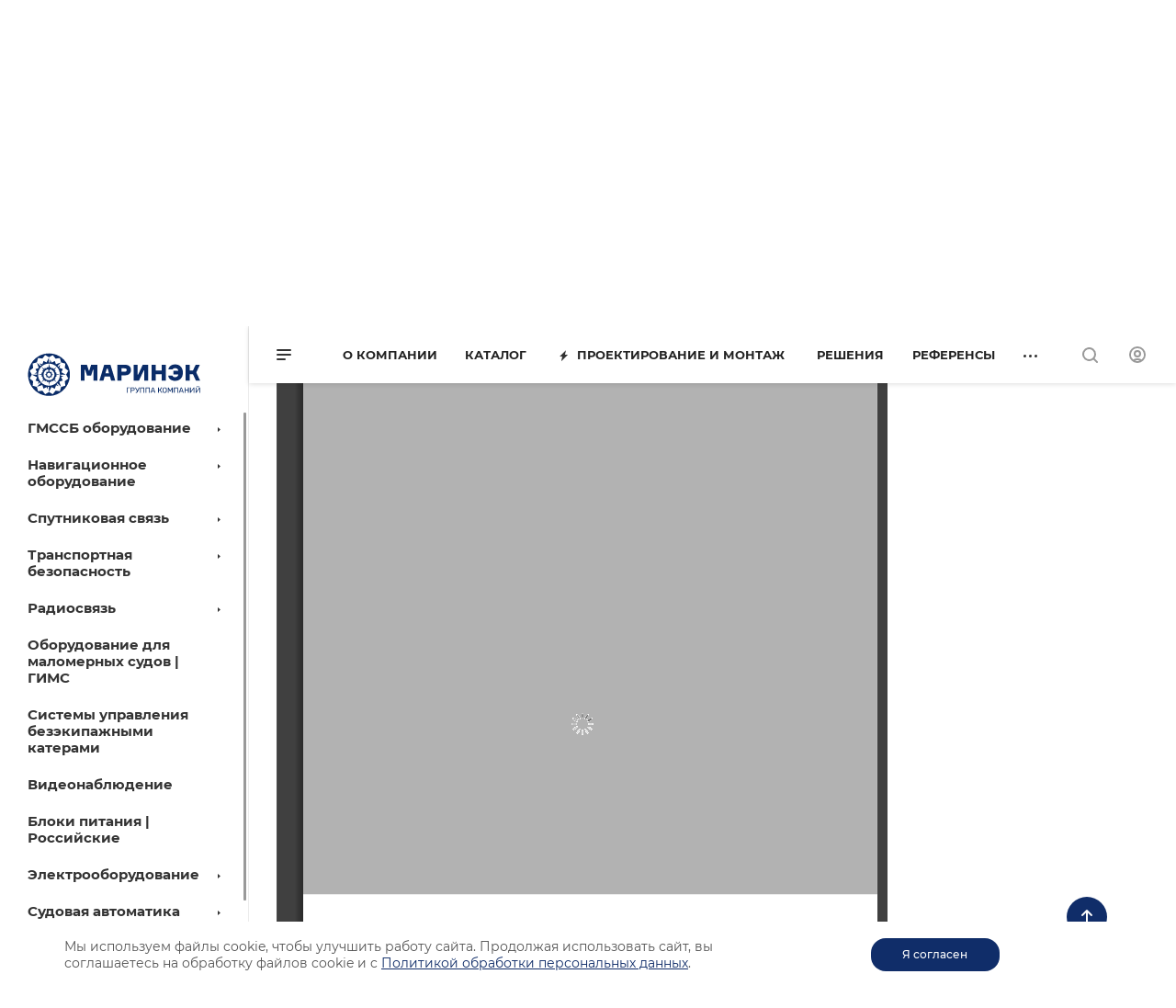

--- FILE ---
content_type: text/html; charset=UTF-8
request_url: https://seacomm.ru/dokumentaciya/chertezhi-i-skhemy/broshyura-furuno-mu-201c/
body_size: 55017
content:
<!DOCTYPE html>
<html xmlns="http://www.w3.org/1999/xhtml" xml:lang="ru" lang="ru"  >
<head><link rel="canonical" href="https://seacomm.ru/dokumentaciya/chertezhi-i-skhemy/broshyura-furuno-mu-201c/" />
<title>Брошюра Furuno MU-201C</title>
<meta name="yandex" content="index, follow"/>
<meta name="googlebot" content="index, follow"/>
	<meta name="viewport" content="initial-scale=1.0, width=device-width" />
	<meta name="HandheldFriendly" content="true" />
	<meta name="yes" content="yes" />
	<meta name="apple-mobile-web-app-status-bar-style" content="black" />
	<meta name="SKYPE_TOOLBAR" content="SKYPE_TOOLBAR_PARSER_COMPATIBLE" />
	<meta http-equiv="Content-Type" content="text/html; charset=UTF-8" />
<meta name="keywords" content="купить судовое спутниковое оборудование морская речная рация ПВ КВ NAVTEX Навтекс эхолот картплоттер ЭКНИС АИС GNSS ГНСС приемник GPS МФД многофункциональный дисплей автопилот авторулевой СОФ РДР Navionics C-Map ГМССБ аварийный радиобуй АРБ РЛО СКДВП судовое видеонаблюдение ТСОН МИРАН транспортная безопасность оснащение флота" />
<meta name="description" content="Продажа судового и спутникового оборудование для морских и речных судов от ведущих производителей: JRC, NSR, Raymarine, Garmin и другие, быстрая доставка РФ, монтаж и пусконаладка." />
<link href="/bitrix/templates/aspro_max/components/bitrix/news/blog/style.min.css?16494186944345"  rel="stylesheet" />
<link href="/bitrix/templates/aspro_max/css/animation/animate.min.css?164941869452789"  rel="stylesheet" />
<link href="/bitrix/templates/aspro_max/css/animation/animation_ext.css?16494186944934"  rel="stylesheet" />
<link href="/bitrix/templates/aspro_max/components/bitrix/news.detail/news/style.css?167878972141653"  rel="stylesheet" />
<link href="/bitrix/templates/aspro_max/components/aspro/catalog.section.list.max/sections_tags/style.min.css?1649418694935"  rel="stylesheet" />
<link href="/bitrix/templates/aspro_max/css/jquery.fancybox.min.css?164941869412936"  rel="stylesheet" />
<link href="/bitrix/templates/aspro_max/css/fonts/montserrat/css/montserrat.min.css?16494186945716"  data-template-style="true"  rel="stylesheet" />
<link href="/bitrix/templates/aspro_max/css/blocks/dark-light-theme.min.css?16494186942219"  data-template-style="true"  rel="stylesheet" />
<link href="/bitrix/templates/aspro_max/css/colored.min.css?16494186942953"  data-template-style="true"  rel="stylesheet" />
<link href="/bitrix/templates/aspro_max/vendor/css/bootstrap.min.css?164941869392469"  data-template-style="true"  rel="stylesheet" />
<link href="/bitrix/templates/aspro_max/css/styles.min.css?1649418694164430"  data-template-style="true"  rel="stylesheet" />
<link href="/bitrix/templates/aspro_max/css/blocks/blocks.min.css?164941869417316"  data-template-style="true"  rel="stylesheet" />
<link href="/bitrix/templates/aspro_max/css/blocks/common.blocks/counter-state/counter-state.min.css?1649418694291"  data-template-style="true"  rel="stylesheet" />
<link href="/bitrix/templates/aspro_max/css/banners.min.css?164941869411918"  data-template-style="true"  rel="stylesheet" />
<link href="/bitrix/templates/aspro_max/css/menu.css?173314054487516"  data-template-style="true"  rel="stylesheet" />
<link href="/bitrix/templates/aspro_max/css/catalog.min.css?164941869414252"  data-template-style="true"  rel="stylesheet" />
<link href="/bitrix/templates/aspro_max/css/jquery.mCustomScrollbar.min.css?164941869442839"  data-template-style="true"  rel="stylesheet" />
<link href="/bitrix/templates/aspro_max/vendor/css/ripple.css?1649418693854"  data-template-style="true"  rel="stylesheet" />
<link href="/bitrix/templates/aspro_max/css/left_block_main_page.min.css?164941869419952"  data-template-style="true"  rel="stylesheet" />
<link href="/bitrix/templates/aspro_max/css/stores.min.css?16494186948729"  data-template-style="true"  rel="stylesheet" />
<link href="/bitrix/templates/aspro_max/css/yandex_map.min.css?16494186946444"  data-template-style="true"  rel="stylesheet" />
<link href="/bitrix/templates/aspro_max/css/buy_services.min.css?164941869413142"  data-template-style="true"  rel="stylesheet" />
<link href="/bitrix/templates/aspro_max/css/header_fixed.min.css?164941869310209"  data-template-style="true"  rel="stylesheet" />
<link href="/bitrix/templates/aspro_max/ajax/ajax.min.css?1649418694247"  data-template-style="true"  rel="stylesheet" />
<link href="/bitrix/components/arturgolubev/search.title/templates/.default/style.min.css?166142631011942"  data-template-style="true"  rel="stylesheet" />
<link href="/bitrix/templates/aspro_max/components/bitrix/menu/left_catalog/style.css?16494186948000"  data-template-style="true"  rel="stylesheet" />
<link href="/bitrix/templates/aspro_max/components/bitrix/breadcrumb/main/style.min.css?16494186951651"  data-template-style="true"  rel="stylesheet" />
<link href="/bitrix/templates/aspro_max/components/bitrix/menu/left_menu/style.min.css?16494186941595"  data-template-style="true"  rel="stylesheet" />
<link href="/bitrix/panel/main/popup.min.css?164941869521121"  data-template-style="true"  rel="stylesheet" />
<link href="/bitrix/templates/aspro_max/css/footer.min.css?168993213030889"  data-template-style="true"  rel="stylesheet" />
<link href="/bitrix/components/aspro/marketing.popup.max/templates/.default/style.min.css?16494186725176"  data-template-style="true"  rel="stylesheet" />
<link href="/bitrix/templates/aspro_max/css/header28.min.css?16494186941213"  data-template-style="true"  rel="stylesheet" />
<link href="/bitrix/templates/aspro_max/styles.css?176701340622647"  data-template-style="true"  rel="stylesheet" />
<link href="/bitrix/templates/aspro_max/template_styles.css?1767013406487333"  data-template-style="true"  rel="stylesheet" />
<link href="/bitrix/templates/aspro_max/css/header.css?173711012332001"  data-template-style="true"  rel="stylesheet" />
<link href="/bitrix/templates/aspro_max/css/media.min.css?1649418694157293"  data-template-style="true"  rel="stylesheet" />
<link href="/bitrix/templates/aspro_max/css/h1-bold.min.css?1649418694437"  data-template-style="true"  rel="stylesheet" />
<link href="/bitrix/templates/aspro_max/themes/custom_s1/theme.min.css?176882495751135"  data-template-style="true"  rel="stylesheet" />
<link href="/bitrix/templates/aspro_max/css/widths/width-3.min.css?16494186943568"  data-template-style="true"  rel="stylesheet" />
<link href="/bitrix/templates/aspro_max/css/fonts/font-10.min.css?1649418694867"  data-template-style="true"  rel="stylesheet" />
<link href="/bitrix/templates/aspro_max/css/custom.css?176701386911302"  data-template-style="true"  rel="stylesheet" />
<script>if(!window.BX)window.BX={};if(!window.BX.message)window.BX.message=function(mess){if(typeof mess==='object'){for(let i in mess) {BX.message[i]=mess[i];} return true;}};</script>
<script>(window.BX||top.BX).message({'pull_server_enabled':'Y','pull_config_timestamp':'1663677979','pull_guest_mode':'N','pull_guest_user_id':'0'});(window.BX||top.BX).message({'PULL_OLD_REVISION':'Для продолжения корректной работы с сайтом необходимо перезагрузить страницу.'});</script>
<script>(window.BX||top.BX).message({'JS_CORE_LOADING':'Загрузка...','JS_CORE_NO_DATA':'- Нет данных -','JS_CORE_WINDOW_CLOSE':'Закрыть','JS_CORE_WINDOW_EXPAND':'Развернуть','JS_CORE_WINDOW_NARROW':'Свернуть в окно','JS_CORE_WINDOW_SAVE':'Сохранить','JS_CORE_WINDOW_CANCEL':'Отменить','JS_CORE_WINDOW_CONTINUE':'Продолжить','JS_CORE_H':'ч','JS_CORE_M':'м','JS_CORE_S':'с','JSADM_AI_HIDE_EXTRA':'Скрыть лишние','JSADM_AI_ALL_NOTIF':'Показать все','JSADM_AUTH_REQ':'Требуется авторизация!','JS_CORE_WINDOW_AUTH':'Войти','JS_CORE_IMAGE_FULL':'Полный размер'});</script>
<script src="/bitrix/js/main/core/core.min.js?1649418753260887"></script>
<script>BX.setJSList(['/bitrix/js/main/core/core_ajax.js','/bitrix/js/main/core/core_promise.js','/bitrix/js/main/polyfill/promise/js/promise.js','/bitrix/js/main/loadext/loadext.js','/bitrix/js/main/loadext/extension.js','/bitrix/js/main/polyfill/promise/js/promise.js','/bitrix/js/main/polyfill/find/js/find.js','/bitrix/js/main/polyfill/includes/js/includes.js','/bitrix/js/main/polyfill/matches/js/matches.js','/bitrix/js/ui/polyfill/closest/js/closest.js','/bitrix/js/main/polyfill/fill/main.polyfill.fill.js','/bitrix/js/main/polyfill/find/js/find.js','/bitrix/js/main/polyfill/matches/js/matches.js','/bitrix/js/main/polyfill/core/dist/polyfill.bundle.js','/bitrix/js/main/core/core.js','/bitrix/js/main/polyfill/intersectionobserver/js/intersectionobserver.js','/bitrix/js/main/lazyload/dist/lazyload.bundle.js','/bitrix/js/main/polyfill/core/dist/polyfill.bundle.js','/bitrix/js/main/parambag/dist/parambag.bundle.js']);
BX.setCSSList(['/bitrix/js/main/lazyload/dist/lazyload.bundle.css','/bitrix/js/main/parambag/dist/parambag.bundle.css']);</script>
<script>(window.BX||top.BX).message({'JS_CORE_LOADING':'Загрузка...','JS_CORE_NO_DATA':'- Нет данных -','JS_CORE_WINDOW_CLOSE':'Закрыть','JS_CORE_WINDOW_EXPAND':'Развернуть','JS_CORE_WINDOW_NARROW':'Свернуть в окно','JS_CORE_WINDOW_SAVE':'Сохранить','JS_CORE_WINDOW_CANCEL':'Отменить','JS_CORE_WINDOW_CONTINUE':'Продолжить','JS_CORE_H':'ч','JS_CORE_M':'м','JS_CORE_S':'с','JSADM_AI_HIDE_EXTRA':'Скрыть лишние','JSADM_AI_ALL_NOTIF':'Показать все','JSADM_AUTH_REQ':'Требуется авторизация!','JS_CORE_WINDOW_AUTH':'Войти','JS_CORE_IMAGE_FULL':'Полный размер'});</script>
<script>(window.BX||top.BX).message({'LANGUAGE_ID':'ru','FORMAT_DATE':'DD.MM.YYYY','FORMAT_DATETIME':'DD.MM.YYYY HH:MI:SS','COOKIE_PREFIX':'BITRIX_SM','SERVER_TZ_OFFSET':'10800','UTF_MODE':'Y','SITE_ID':'s1','SITE_DIR':'/','USER_ID':'','SERVER_TIME':'1769977901','USER_TZ_OFFSET':'0','USER_TZ_AUTO':'Y','bitrix_sessid':'a79433beefa4fb528ec45f98584483fa'});</script>

<script  src="/bitrix/cache/js/s1/aspro_max/kernel_main/kernel_main_v1.js?1769572497152284"></script>
<script src="/bitrix/js/pull/protobuf/protobuf.min.js?164941875776433"></script>
<script src="/bitrix/js/pull/protobuf/model.min.js?164941875714190"></script>
<script src="/bitrix/js/main/core/core_promise.min.js?16494187532490"></script>
<script src="/bitrix/js/rest/client/rest.client.min.js?16494187589240"></script>
<script src="/bitrix/js/pull/client/pull.client.min.js?164941875743841"></script>
<script src="/bitrix/js/main/ajax.min.js?164941875522194"></script>
<script src="/bitrix/js/currency/currency-core/dist/currency-core.bundle.min.js?16494187572842"></script>
<script src="/bitrix/js/currency/core_currency.min.js?1649418757833"></script>
<script>BX.setJSList(['/bitrix/js/main/session.js','/bitrix/js/main/pageobject/pageobject.js','/bitrix/js/main/core/core_window.js','/bitrix/js/main/date/main.date.js','/bitrix/js/main/core/core_date.js','/bitrix/js/main/utils.js','/bitrix/js/main/core/core_fx.js','/bitrix/templates/aspro_max/components/bitrix/news/blog/script.js','/bitrix/templates/aspro_max/components/bitrix/news.detail/news/script.js','/bitrix/templates/aspro_max/components/aspro/catalog.section.list.max/sections_tags/script.js','/bitrix/templates/aspro_max/js/jquery.fancybox.min.js','/bitrix/templates/aspro_max/js/observer.js','/bitrix/templates/aspro_max/js/jquery.actual.min.js','/bitrix/templates/aspro_max/js/jqModal.js','/bitrix/templates/aspro_max/vendor/js/bootstrap.js','/bitrix/templates/aspro_max/vendor/js/jquery.appear.js','/bitrix/templates/aspro_max/vendor/js/ripple.js','/bitrix/templates/aspro_max/vendor/js/velocity/velocity.js','/bitrix/templates/aspro_max/vendor/js/velocity/velocity.ui.js','/bitrix/templates/aspro_max/js/browser.js','/bitrix/templates/aspro_max/js/jquery.uniform.min.js','/bitrix/templates/aspro_max/vendor/js/sticky-sidebar.js','/bitrix/templates/aspro_max/js/jquery.validate.min.js','/bitrix/templates/aspro_max/js/jquery.inputmask.bundle.min.js','/bitrix/templates/aspro_max/js/jquery.easing.1.3.js','/bitrix/templates/aspro_max/js/equalize.min.js','/bitrix/templates/aspro_max/js/jquery.alphanumeric.js','/bitrix/templates/aspro_max/js/jquery.cookie.js','/bitrix/templates/aspro_max/js/jquery.plugin.min.js','/bitrix/templates/aspro_max/js/jquery.countdown.min.js','/bitrix/templates/aspro_max/js/jquery.countdown-ru.js','/bitrix/templates/aspro_max/js/jquery.ikSelect.js','/bitrix/templates/aspro_max/js/jquery.mobile.custom.touch.min.js','/bitrix/templates/aspro_max/js/jquery.dotdotdot.js','/bitrix/templates/aspro_max/js/rating_likes.js','/bitrix/templates/aspro_max/js/buy_services.js','/bitrix/templates/aspro_max/js/mobile.js','/bitrix/templates/aspro_max/js/jquery.mousewheel.min.js','/bitrix/templates/aspro_max/js/jquery.mCustomScrollbar.js','/bitrix/templates/aspro_max/js/scrollTabs.js','/bitrix/templates/aspro_max/js/main.js','/bitrix/templates/aspro_max/js/blocks/blocks.js','/bitrix/components/bitrix/search.title/script.js','/bitrix/templates/aspro_max/components/bitrix/search.title/mega_menu/script.js','/bitrix/templates/aspro_max/components/bitrix/menu/menu_in_burger/script.js','/bitrix/components/arturgolubev/search.title/script.js','/bitrix/components/arturgolubev/search.title/templates/.default/script.js','/bitrix/templates/aspro_max/components/bitrix/menu/left_catalog/script.js','/bitrix/templates/aspro_max/components/bitrix/news.list/banners/script.js','/bitrix/templates/aspro_max/components/bitrix/menu/top/script.js','/bitrix/components/aspro/marketing.popup.max/templates/.default/script.js','/bitrix/templates/aspro_max/js/custom.js']);</script>
<script>
					(function () {
						"use strict";
						var counter = function ()
						{
							var cookie = (function (name) {
								var parts = ("; " + document.cookie).split("; " + name + "=");
								if (parts.length == 2) {
									try {return JSON.parse(decodeURIComponent(parts.pop().split(";").shift()));}
									catch (e) {}
								}
							})("BITRIX_CONVERSION_CONTEXT_s1");
							if (cookie && cookie.EXPIRE >= BX.message("SERVER_TIME"))
								return;
							var request = new XMLHttpRequest();
							request.open("POST", "/bitrix/tools/conversion/ajax_counter.php", true);
							request.setRequestHeader("Content-type", "application/x-www-form-urlencoded");
							request.send(
								"SITE_ID="+encodeURIComponent("s1")+
								"&sessid="+encodeURIComponent(BX.bitrix_sessid())+
								"&HTTP_REFERER="+encodeURIComponent(document.referrer)
							);
						};
						if (window.frameRequestStart === true)
							BX.addCustomEvent("onFrameDataReceived", counter);
						else
							BX.ready(counter);
					})();
				</script>
<script>BX.message({'PHONE':'Телефон','FAST_VIEW':'Быстрый просмотр','TABLES_SIZE_TITLE':'Подбор размера','SOCIAL':'Социальные сети','DESCRIPTION':'Описание магазина','ITEMS':'Товары','LOGO':'Логотип','REGISTER_INCLUDE_AREA':'Текст о регистрации','AUTH_INCLUDE_AREA':'Текст об авторизации','FRONT_IMG':'Изображение компании','EMPTY_CART':'пуста','CATALOG_VIEW_MORE':'... Показать все','CATALOG_VIEW_LESS':'... Свернуть','JS_REQUIRED':'Заполните это поле','JS_FORMAT':'Неверный формат','JS_FILE_EXT':'Недопустимое расширение файла','JS_PASSWORD_COPY':'Пароли не совпадают','JS_PASSWORD_LENGTH':'Минимум 6 символов','JS_ERROR':'Неверно заполнено поле','JS_FILE_SIZE':'Максимальный размер 5мб','JS_FILE_BUTTON_NAME':'Выберите файл','JS_FILE_DEFAULT':'Прикрепите файл','JS_DATE':'Некорректная дата','JS_DATETIME':'Некорректная дата/время','JS_REQUIRED_LICENSES':'Согласитесь с условиями','JS_REQUIRED_OFFER':'Согласитесь с условиями','LICENSE_PROP':'Согласие на обработку персональных данных','LOGIN_LEN':'Введите минимум {0} символа','FANCY_CLOSE':'Закрыть','FANCY_NEXT':'Следующий','FANCY_PREV':'Предыдущий','TOP_AUTH_REGISTER':'Регистрация','CALLBACK':'Заказать звонок','ASK':'Задать вопрос','REVIEW':'Оставить отзыв','S_CALLBACK':'Заказать звонок','UNTIL_AKC':'До конца акции','TITLE_QUANTITY_BLOCK':'Остаток','TITLE_QUANTITY':'шт','TOTAL_SUMM_ITEM':'Общая стоимость ','SUBSCRIBE_SUCCESS':'Вы успешно подписались','RECAPTCHA_TEXT':'Подтвердите, что вы не робот','JS_RECAPTCHA_ERROR':'Пройдите проверку','COUNTDOWN_SEC':'сек','COUNTDOWN_MIN':'мин','COUNTDOWN_HOUR':'час','COUNTDOWN_DAY0':'дн','COUNTDOWN_DAY1':'дн','COUNTDOWN_DAY2':'дн','COUNTDOWN_WEAK0':'Недель','COUNTDOWN_WEAK1':'Неделя','COUNTDOWN_WEAK2':'Недели','COUNTDOWN_MONTH0':'Месяцев','COUNTDOWN_MONTH1':'Месяц','COUNTDOWN_MONTH2':'Месяца','COUNTDOWN_YEAR0':'Лет','COUNTDOWN_YEAR1':'Год','COUNTDOWN_YEAR2':'Года','COUNTDOWN_COMPACT_SEC':'с','COUNTDOWN_COMPACT_MIN':'м','COUNTDOWN_COMPACT_HOUR':'ч','COUNTDOWN_COMPACT_DAY':'д','COUNTDOWN_COMPACT_WEAK':'н','COUNTDOWN_COMPACT_MONTH':'м','COUNTDOWN_COMPACT_YEAR0':'л','COUNTDOWN_COMPACT_YEAR1':'г','CATALOG_PARTIAL_BASKET_PROPERTIES_ERROR':'Заполнены не все свойства у добавляемого товара','CATALOG_EMPTY_BASKET_PROPERTIES_ERROR':'Выберите свойства товара, добавляемые в корзину в параметрах компонента','CATALOG_ELEMENT_NOT_FOUND':'Элемент не найден','ERROR_ADD2BASKET':'Ошибка добавления товара в корзину','CATALOG_SUCCESSFUL_ADD_TO_BASKET':'Успешное добавление товара в корзину','ERROR_BASKET_TITLE':'Ошибка корзины','ERROR_BASKET_PROP_TITLE':'Выберите свойства, добавляемые в корзину','ERROR_BASKET_BUTTON':'Выбрать','BASKET_TOP':'Корзина в шапке','ERROR_ADD_DELAY_ITEM':'Ошибка отложенной корзины','VIEWED_TITLE':'Ранее вы смотрели','VIEWED_BEFORE':'Ранее вы смотрели','BEST_TITLE':'Лучшие предложения','CT_BST_SEARCH_BUTTON':'Поиск','CT_BST_SEARCH2_BUTTON':'Найти','BASKET_PRINT_BUTTON':'Распечатать','BASKET_CLEAR_ALL_BUTTON':'Очистить','BASKET_QUICK_ORDER_BUTTON':'Быстрый заказ','BASKET_CONTINUE_BUTTON':'Продолжить покупки','BASKET_ORDER_BUTTON':'Оформить заказ','SHARE_BUTTON':'Поделиться','BASKET_CHANGE_TITLE':'Ваш заказ','BASKET_CHANGE_LINK':'Изменить','MORE_INFO_SKU':'Купить','FROM':'от','BEFORE':'до','TITLE_BLOCK_VIEWED_NAME':'Ранее вы смотрели','T_BASKET':'Корзина','FILTER_EXPAND_VALUES':'Показать все','FILTER_HIDE_VALUES':'Свернуть','FULL_ORDER':'Полный заказ','CUSTOM_COLOR_CHOOSE':'Выбрать','CUSTOM_COLOR_CANCEL':'Отмена','S_MOBILE_MENU':'Меню','MAX_T_MENU_BACK':'Назад','MAX_T_MENU_CALLBACK':'Обратная связь','MAX_T_MENU_CONTACTS_TITLE':'Будьте на связи','SEARCH_TITLE':'Поиск','SOCIAL_TITLE':'Оставайтесь на связи','HEADER_SCHEDULE':'Время работы','SEO_TEXT':'SEO описание','COMPANY_IMG':'Картинка компании','COMPANY_TEXT':'Описание компании','CONFIG_SAVE_SUCCESS':'Настройки сохранены','CONFIG_SAVE_FAIL':'Ошибка сохранения настроек','ITEM_ECONOMY':'Экономия','ITEM_ARTICLE':'Артикул: ','JS_FORMAT_ORDER':'имеет неверный формат','JS_BASKET_COUNT_TITLE':'В корзине товаров на SUMM','POPUP_VIDEO':'Видео','POPUP_GIFT_TEXT':'Нашли что-то особенное? Намекните другу о подарке!','ORDER_FIO_LABEL':'Ф.И.О.','ORDER_PHONE_LABEL':'Телефон','ORDER_REGISTER_BUTTON':'Регистрация','PRICES_TYPE':'Варианты цен','FILTER_HELPER_VALUES':' знач.','SHOW_MORE_SCU_MAIN':'Еще #COUNT#','SHOW_MORE_SCU_1':'предложение','SHOW_MORE_SCU_2':'предложения','SHOW_MORE_SCU_3':'предложений','PARENT_ITEM_NOT_FOUND':'Не найден основной товар для услуги в корзине. Обновите страницу и попробуйте снова.'})</script>
<meta name="theme-color" content="#102d69">
<style>:root{--theme-base-color: #102d69;--theme-base-opacity-color: #102d691a;--theme-base-color-hue:220;--theme-base-color-saturation:74%;--theme-base-color-lightness:24%;}</style>
<script data-skip-moving="true">window.lazySizesConfig = window.lazySizesConfig || {};lazySizesConfig.loadMode = 1;lazySizesConfig.expand = 200;lazySizesConfig.expFactor = 1;lazySizesConfig.hFac = 0.1;window.lazySizesConfig.lazyClass = "lazy";</script>
<script src="/bitrix/templates/aspro_max/js/lazysizes.min.js" data-skip-moving="true" defer=""></script>
<script src="/bitrix/templates/aspro_max/js/ls.unveilhooks.min.js" data-skip-moving="true" defer=""></script>
<link href="/bitrix/templates/aspro_max/css/print.min.css?164941869421745" data-template-style="true" rel="stylesheet" media="print">
					<script data-skip-moving="true" src="/bitrix/js/aspro.max/jquery-2.1.3.min.js"></script>
					<script data-skip-moving="true" src="/bitrix/templates/aspro_max/js/speed.min.js?=1649418695"></script>
<link rel="shortcut icon" href="/favicon.png" type="image/png" />
<link rel="apple-touch-icon" sizes="180x180" href="/upload/CMax/422/3gtj0cystzc2mqoxklj2i8fn5x8fb1yi/favicon.png" />
<meta property="og:description" content="Продажа судового и спутникового оборудование для морских и речных судов от ведущих производителей: JRC, NSR, Raymarine, Garmin и другие, быстрая доставка РФ, монтаж и пусконаладка." />
<meta property="og:image" content="https://seacomm.ru:443/upload/iblock/48b/7jv3owwpmy8pkcqxyefcblxzs1of70sb/Снимок экрана 2022-09-23 154352.png" />
<link rel="image_src" href="https://seacomm.ru:443/upload/iblock/48b/7jv3owwpmy8pkcqxyefcblxzs1of70sb/Снимок экрана 2022-09-23 154352.png"  />
<meta property="og:title" content="Брошюра Furuno MU-201C" />
<meta property="og:type" content="website" />
<meta property="og:url" content="https://seacomm.ru:443/dokumentaciya/chertezhi-i-skhemy/broshyura-furuno-mu-201c/" />

<script  src="/bitrix/templates/aspro_max/js/observer.min.js?16494186953650"></script>
<script  src="/bitrix/templates/aspro_max/js/jquery.actual.min.js?16494186951251"></script>
<script  src="/bitrix/templates/aspro_max/js/jqModal.min.js?16494186952838"></script>
<script  src="/bitrix/templates/aspro_max/vendor/js/bootstrap.js?164941869327908"></script>
<script  src="/bitrix/templates/aspro_max/vendor/js/jquery.appear.js?16494186933188"></script>
<script  src="/bitrix/templates/aspro_max/vendor/js/ripple.min.js?16494186931624"></script>
<script  src="/bitrix/templates/aspro_max/vendor/js/velocity/velocity.js?164941869344791"></script>
<script  src="/bitrix/templates/aspro_max/vendor/js/velocity/velocity.ui.js?164941869313257"></script>
<script  src="/bitrix/templates/aspro_max/js/browser.min.js?1649418695662"></script>
<script  src="/bitrix/templates/aspro_max/js/jquery.uniform.min.js?16494186958308"></script>
<script  src="/bitrix/templates/aspro_max/vendor/js/sticky-sidebar.min.js?164941869311755"></script>
<script  src="/bitrix/templates/aspro_max/js/jquery.validate.min.js?164941869522257"></script>
<script  src="/bitrix/templates/aspro_max/js/jquery.inputmask.bundle.min.js?164941869570933"></script>
<script  src="/bitrix/templates/aspro_max/js/jquery.easing.1.3.min.js?16494186953338"></script>
<script  src="/bitrix/templates/aspro_max/js/equalize.min.js?1649418695588"></script>
<script  src="/bitrix/templates/aspro_max/js/jquery.alphanumeric.min.js?1649418695942"></script>
<script  src="/bitrix/templates/aspro_max/js/jquery.cookie.min.js?16494186953066"></script>
<script  src="/bitrix/templates/aspro_max/js/jquery.plugin.min.js?16494186953181"></script>
<script  src="/bitrix/templates/aspro_max/js/jquery.countdown.min.js?164941869513137"></script>
<script  src="/bitrix/templates/aspro_max/js/jquery.countdown-ru.min.js?16494186951487"></script>
<script  src="/bitrix/templates/aspro_max/js/jquery.ikSelect.min.js?164941869522426"></script>
<script  src="/bitrix/templates/aspro_max/js/jquery.mobile.custom.touch.min.js?16494186957784"></script>
<script  src="/bitrix/templates/aspro_max/js/jquery.dotdotdot.min.js?16494186955908"></script>
<script  src="/bitrix/templates/aspro_max/js/rating_likes.min.js?16494186957297"></script>
<script  src="/bitrix/templates/aspro_max/js/buy_services.min.js?16494186954173"></script>
<script  src="/bitrix/templates/aspro_max/js/mobile.min.js?164941869512320"></script>
<script  src="/bitrix/templates/aspro_max/js/jquery.mousewheel.min.js?16494186952609"></script>
<script  src="/bitrix/templates/aspro_max/js/jquery.mCustomScrollbar.min.js?164941869542965"></script>
<script  src="/bitrix/templates/aspro_max/js/scrollTabs.min.js?16494186956994"></script>
<script  src="/bitrix/templates/aspro_max/js/main.js?1712156263383550"></script>
<script  src="/bitrix/templates/aspro_max/js/blocks/blocks.min.js?16494186958843"></script>
<script  src="/bitrix/components/bitrix/search.title/script.min.js?16494186606443"></script>
<script  src="/bitrix/templates/aspro_max/components/bitrix/search.title/mega_menu/script.min.js?16494186946366"></script>
<script  src="/bitrix/templates/aspro_max/components/bitrix/menu/menu_in_burger/script.min.js?164941869439"></script>
<script  src="/bitrix/components/arturgolubev/search.title/script.min.js?16612781206313"></script>
<script  src="/bitrix/components/arturgolubev/search.title/templates/.default/script.min.js?166127812010838"></script>
<script  src="/bitrix/templates/aspro_max/components/bitrix/menu/left_catalog/script.min.js?16494186941758"></script>
<script  src="/bitrix/templates/aspro_max/components/bitrix/news.list/banners/script.min.js?1649418695105"></script>
<script  src="/bitrix/templates/aspro_max/components/bitrix/menu/top/script.min.js?164941869473"></script>
<script  src="/bitrix/components/aspro/marketing.popup.max/templates/.default/script.min.js?16494186721099"></script>
<script  src="/bitrix/templates/aspro_max/js/custom.js?1727441148433"></script>
<script  src="/bitrix/templates/aspro_max/components/bitrix/news/blog/script.min.js?1649418694833"></script>
<script  src="/bitrix/templates/aspro_max/components/bitrix/news.detail/news/script.min.js?16494186951690"></script>
<script  src="/bitrix/templates/aspro_max/components/aspro/catalog.section.list.max/sections_tags/script.min.js?16494186941953"></script>
<script  src="/bitrix/templates/aspro_max/js/jquery.fancybox.min.js?164941869567390"></script>
<script>var _ba = _ba || []; _ba.push(["aid", "c8f473de5c755a013bb7d835480c8220"]); _ba.push(["host", "seacomm.ru"]); (function() {var ba = document.createElement("script"); ba.type = "text/javascript"; ba.async = true;ba.src = (document.location.protocol == "https:" ? "https://" : "http://") + "bitrix.info/ba.js";var s = document.getElementsByTagName("script")[0];s.parentNode.insertBefore(ba, s);})();</script>

<meta name="zen-verification" content="qjmYyAYACppFuQ7c1BHlfFbbf3gJ001RhhWHZUpfthWCb0zhSOy56QnLKnm8M7fE" />
</head>
<body class=" site_s1  sticky_menu fill_bg_n catalog-delayed-btn-N theme-light" id="main" data-site="/">


	
	<div id="panel"></div>
	
				<!--'start_frame_cache_basketitems-component-block'-->												<div id="ajax_basket"></div>
					<!--'end_frame_cache_basketitems-component-block'-->						<div class="cd-modal-bg"></div>
		<script data-skip-moving="true">var solutionName = 'arMaxOptions';</script>
		<script src="/bitrix/templates/aspro_max/js/setTheme.php?site_id=s1&site_dir=/" data-skip-moving="true"></script>
		<script>window.onload=function(){window.basketJSParams = window.basketJSParams || [];}
		BX.message({'MIN_ORDER_PRICE_TEXT':'<b>Минимальная сумма заказа #PRICE#<\/b><br/>Пожалуйста, добавьте еще товаров в корзину','LICENSES_TEXT':'Я согласен на <a href=\"/include/PDn.pdf\" target=\"_blank\">обработку персональных данных<\/a><br>\nЯ ознакомлен с <a href=\"/include/PD_seacomm.pdf\" target=\"_blank\">политикой конфиденциальности<\/a>'});
		arAsproOptions.PAGES.FRONT_PAGE = window[solutionName].PAGES.FRONT_PAGE = "";arAsproOptions.PAGES.BASKET_PAGE = window[solutionName].PAGES.BASKET_PAGE = "";arAsproOptions.PAGES.ORDER_PAGE = window[solutionName].PAGES.ORDER_PAGE = "";arAsproOptions.PAGES.PERSONAL_PAGE = window[solutionName].PAGES.PERSONAL_PAGE = "";arAsproOptions.PAGES.CATALOG_PAGE = window[solutionName].PAGES.CATALOG_PAGE = "";</script>
		<div class="wrapper1  header_bgcolored long_header2 wides_menu smalls big_header sticky_menu with_left_block  basket_normal basket_fill_WHITE side_RIGHT block_side_NORMAL catalog_icons_N banner_auto with_fast_view mheader-v1 header-v28 header-font-lower_N regions_N title_position_LEFT fill_ footer-v3 front-vindex1 mfixed_Y mfixed_view_always title-v3 lazy_Y with_phones compact-catalog dark-hover-overlay normal-catalog-img landing-normal big-banners-mobile-slider bottom-icons-panel-N compact-breadcrumbs-N catalog-delayed-btn-N  ">

<div class="mega_fixed_menu scrollblock">
	<div class="maxwidth-theme">
		<svg class="svg svg-close" width="14" height="14" viewBox="0 0 14 14">
		  <path data-name="Rounded Rectangle 568 copy 16" d="M1009.4,953l5.32,5.315a0.987,0.987,0,0,1,0,1.4,1,1,0,0,1-1.41,0L1008,954.4l-5.32,5.315a0.991,0.991,0,0,1-1.4-1.4L1006.6,953l-5.32-5.315a0.991,0.991,0,0,1,1.4-1.4l5.32,5.315,5.31-5.315a1,1,0,0,1,1.41,0,0.987,0.987,0,0,1,0,1.4Z" transform="translate(-1001 -946)"></path>
		</svg>
		<i class="svg svg-close mask arrow"></i>
		<div class="row">
			<div class="col-md-9">
				<div class="left_menu_block">
					<div class="logo_block flexbox flexbox--row align-items-normal">
						<div class="logo">
							<a href="/"><img src="/upload/CMax/9b9/uvw9g26foom87zsge9r0bgyjxvnwooox/logo_300_95.svg" alt="Связь и навигация для флота от MARINEQ" title="Связь и навигация для флота от MARINEQ" data-src="" /></a>						</div>
						<div class="top-description addr">
							Интернет-магазин 
представительского класса						</div>
					</div>
					<div class="search_block">
						<div class="search_wrap">
							<div class="search-block">
												<div class="search-wrapper">
				<div id="title-search_mega_menu">
					<form action="/catalog/" class="search">
						<div class="search-input-div">
							<input class="search-input" id="title-search-input_mega_menu" type="text" name="q" value="" placeholder="Поиск" size="20" maxlength="50" autocomplete="off" />
						</div>
						<div class="search-button-div">
							<button class="btn btn-search" type="submit" name="s" value="Найти"><i class="svg inline  svg-inline-search2" aria-hidden="true" ><svg class="" width="17" height="17" viewBox="0 0 17 17" aria-hidden="true"><path class="cls-1" d="M16.709,16.719a1,1,0,0,1-1.412,0l-3.256-3.287A7.475,7.475,0,1,1,15,7.5a7.433,7.433,0,0,1-1.549,4.518l3.258,3.289A1,1,0,0,1,16.709,16.719ZM7.5,2A5.5,5.5,0,1,0,13,7.5,5.5,5.5,0,0,0,7.5,2Z"></path></svg></i></button>
							<span class="close-block inline-search-hide"><span class="svg svg-close close-icons"></span></span>
						</div>
					</form>
				</div>
			</div>
	<script>
	var jsControl = new JCTitleSearch3({
		//'WAIT_IMAGE': '/bitrix/themes/.default/images/wait.gif',
		'AJAX_PAGE' : '/dokumentaciya/chertezhi-i-skhemy/broshyura-furuno-mu-201c/',
		'CONTAINER_ID': 'title-search_mega_menu',
		'INPUT_ID': 'title-search-input_mega_menu',
		'INPUT_ID_TMP': 'title-search-input_mega_menu',
		'MIN_QUERY_LEN': 2
	});
</script>							</div>
						</div>
					</div>
										<!-- noindex -->

	<div class="burger_menu_wrapper">
		
			<div class="top_link_wrapper">
				<div class="menu-item dropdown   ">
					<div class="wrap">
						<a class="dropdown-toggle" href="/catalog/">
							<div class="link-title color-theme-hover">
																Каталог							</div>
						</a>
													<span class="tail"></span>
							<div class="burger-dropdown-menu row">
								<div class="menu-wrapper" >
									
																														<div class="col-md-4 dropdown-submenu  ">
																						<a href="/catalog/gmssb-oborudovanie/" class="color-theme-hover" title="ГМССБ оборудование">
												<span class="name option-font-bold">ГМССБ оборудование</span>
											</a>
																								<div class="burger-dropdown-menu toggle_menu">
																																									<div class="menu-item   ">
															<a href="/catalog/gmssb-oborudovanie/radiostantsii-gmssb/" title="Радиостанции ГМССБ">
																<span class="name color-theme-hover">Радиостанции ГМССБ</span>
															</a>
																													</div>
																																									<div class="menu-item   ">
															<a href="/catalog/gmssb-oborudovanie/sudovye-zemnye-stantsii-szs/" title="Судовые земные станции (СЗС)">
																<span class="name color-theme-hover">Судовые земные станции (СЗС)</span>
															</a>
																													</div>
																																									<div class="menu-item   ">
															<a href="/catalog/gmssb-oborudovanie/avariynye-radiobui-arb/" title="Аварийные радиобуи (АРБ)">
																<span class="name color-theme-hover">Аварийные радиобуи (АРБ)</span>
															</a>
																													</div>
																																									<div class="menu-item   ">
															<a href="/catalog/gmssb-oborudovanie/radiolokatsionnye-otvetchiki-rlo/" title="Радиолокационные ответчики (РЛО)">
																<span class="name color-theme-hover">Радиолокационные ответчики (РЛО)</span>
															</a>
																													</div>
																																									<div class="menu-item collapsed  ">
															<a href="/catalog/gmssb-oborudovanie/gmssb-aksessuary-i-dopolnitelnoe-oborudovanie/" title="Аксессуары и дополнительное оборудование">
																<span class="name color-theme-hover">Аксессуары и дополнительное оборудование</span>
															</a>
																													</div>
																																									<div class="menu-item collapsed  ">
															<a href="/catalog/gmssb-oborudovanie/testery-gmssb-arb-ais/" title="Тестеры ГМССБ АРБ АИС">
																<span class="name color-theme-hover">Тестеры ГМССБ АРБ АИС</span>
															</a>
																													</div>
																									</div>
																					</div>
									
																														<div class="col-md-4 dropdown-submenu  ">
																						<a href="/catalog/navigatsionnoe-oborudovanie/" class="color-theme-hover" title="Навигационное оборудование">
												<span class="name option-font-bold">Навигационное оборудование</span>
											</a>
																								<div class="burger-dropdown-menu toggle_menu">
																																									<div class="menu-item   ">
															<a href="/catalog/navigatsionnoe-oborudovanie/radiolokatsionnye-stantsii-rls/" title="Радиолокационные станции - РЛС">
																<span class="name color-theme-hover">Радиолокационные станции - РЛС</span>
															</a>
																													</div>
																																									<div class="menu-item   ">
															<a href="/catalog/navigatsionnoe-oborudovanie/ais/" title="АИС">
																<span class="name color-theme-hover">АИС</span>
															</a>
																													</div>
																																									<div class="menu-item   ">
															<a href="/catalog/navigatsionnoe-oborudovanie/gnss-oborudovanie/" title="ГНСС оборудование">
																<span class="name color-theme-hover">ГНСС оборудование</span>
															</a>
																													</div>
																																									<div class="menu-item   ">
															<a href="/catalog/navigatsionnoe-oborudovanie/kompasy/" title="Компасы">
																<span class="name color-theme-hover">Компасы</span>
															</a>
																													</div>
																																									<div class="menu-item collapsed  ">
															<a href="/catalog/navigatsionnoe-oborudovanie/ekholoty/" title="ЭХОЛОТЫ">
																<span class="name color-theme-hover">ЭХОЛОТЫ</span>
															</a>
																													</div>
																																									<div class="menu-item collapsed  ">
															<a href="/catalog/navigatsionnoe-oborudovanie/pogodnoe-oborudovanie/" title="Погодное оборудование">
																<span class="name color-theme-hover">Погодное оборудование</span>
															</a>
																													</div>
																																									<div class="menu-item collapsed  ">
															<a href="/catalog/navigatsionnoe-oborudovanie/priyemniki-navtex/" title="Приёмники NAVTEX">
																<span class="name color-theme-hover">Приёмники NAVTEX</span>
															</a>
																													</div>
																																									<div class="menu-item collapsed  ">
															<a href="/catalog/navigatsionnoe-oborudovanie/navigatsionnoe-sudovye-kompyutery-i-monobloki/" title="Судовые компьютеры и моноблоки">
																<span class="name color-theme-hover">Судовые компьютеры и моноблоки</span>
															</a>
																													</div>
																																									<div class="menu-item collapsed  ">
															<a href="/catalog/navigatsionnoe-oborudovanie/sudovye-signalnye-sredstva/" title="Судовые сигнальные средства">
																<span class="name color-theme-hover">Судовые сигнальные средства</span>
															</a>
																													</div>
																																									<div class="menu-item collapsed  ">
															<a href="/catalog/navigatsionnoe-oborudovanie/kartplottery-i-mfd/" title="Картплоттеры и МФД">
																<span class="name color-theme-hover">Картплоттеры и МФД</span>
															</a>
																													</div>
																																									<div class="menu-item collapsed  ">
															<a href="/catalog/navigatsionnoe-oborudovanie/eknis/" title="ЭКНИС/ЭКС">
																<span class="name color-theme-hover">ЭКНИС/ЭКС</span>
															</a>
																													</div>
																																									<div class="menu-item collapsed  ">
															<a href="/catalog/navigatsionnoe-oborudovanie/kartografiya/" title="Картография">
																<span class="name color-theme-hover">Картография</span>
															</a>
																													</div>
																																									<div class="menu-item collapsed  ">
															<a href="/catalog/navigatsionnoe-oborudovanie/registrator-dannykh-reysa-rdr-urdr/" title="Регистратор данных рейса - РДР / УРДР">
																<span class="name color-theme-hover">Регистратор данных рейса - РДР / УРДР</span>
															</a>
																													</div>
																																									<div class="menu-item collapsed  ">
															<a href="/catalog/navigatsionnoe-oborudovanie/sistema-kontrolya-deesposobnosti-vakhtennogo-pomoshchnika-skdvp/" title="Система контроля дееспособности вахтенного помощника - СКДВП">
																<span class="name color-theme-hover">Система контроля дееспособности вахтенного помощника - СКДВП</span>
															</a>
																													</div>
																																									<div class="menu-item collapsed  ">
															<a href="/catalog/navigatsionnoe-oborudovanie/lagi/" title="Лаги">
																<span class="name color-theme-hover">Лаги</span>
															</a>
																													</div>
																																									<div class="menu-item collapsed  ">
															<a href="/catalog/navigatsionnoe-oborudovanie/avtopiloty-avtorulevye/" title="Автопилоты, авторулевые">
																<span class="name color-theme-hover">Автопилоты, авторулевые</span>
															</a>
																													</div>
																																									<div class="menu-item collapsed  ">
															<a href="/catalog/navigatsionnoe-oborudovanie/prochee-oborudovanie/" title="Прочее оборудование">
																<span class="name color-theme-hover">Прочее оборудование</span>
															</a>
																													</div>
																																									<div class="menu-item collapsed  ">
															<a href="/catalog/navigatsionnoe-oborudovanie/navigatsionnye-sistemy/" title="Навигационные системы">
																<span class="name color-theme-hover">Навигационные системы</span>
															</a>
																													</div>
																									</div>
																					</div>
									
																														<div class="col-md-4 dropdown-submenu  ">
																						<a href="/catalog/sputnikovaya-svyaz/" class="color-theme-hover" title="Спутниковая связь">
												<span class="name option-font-bold">Спутниковая связь</span>
											</a>
																								<div class="burger-dropdown-menu toggle_menu">
																																									<div class="menu-item   ">
															<a href="/catalog/sputnikovaya-svyaz/sputnikovye-telefony-i-terminaly/" title="Спутниковые телефоны и терминалы">
																<span class="name color-theme-hover">Спутниковые телефоны и терминалы</span>
															</a>
																													</div>
																																									<div class="menu-item   ">
															<a href="/catalog/sputnikovaya-svyaz/sputnikovye-tv-antenny/" title="Спутниковые ТВ антенны">
																<span class="name color-theme-hover">Спутниковые ТВ антенны</span>
															</a>
																													</div>
																																									<div class="menu-item   ">
															<a href="/catalog/sputnikovaya-svyaz/vsenapravlennye-tv-i-internet-antenny/" title="Всенаправленные ТВ и интернет антенны">
																<span class="name color-theme-hover">Всенаправленные ТВ и интернет антенны</span>
															</a>
																													</div>
																																									<div class="menu-item   ">
															<a href="/catalog/sputnikovaya-svyaz/aksessuary/" title="Аксессуары">
																<span class="name color-theme-hover">Аксессуары</span>
															</a>
																													</div>
																																									<div class="menu-item collapsed  ">
															<a href="/catalog/sputnikovaya-svyaz/vsat/" title="VSAT">
																<span class="name color-theme-hover">VSAT</span>
															</a>
																													</div>
																									</div>
																					</div>
									
																														<div class="col-md-4 dropdown-submenu  ">
																						<a href="/catalog/tekhnicheskie-sredstva-obespecheniya-transportnoy-bezopasnosti-ts-otb/" class="color-theme-hover" title="Транспортная безопасность">
												<span class="name option-font-bold">Транспортная безопасность</span>
											</a>
																								<div class="burger-dropdown-menu toggle_menu">
																																									<div class="menu-item   ">
															<a href="/catalog/tekhnicheskie-sredstva-obespecheniya-transportnoy-bezopasnosti-ts-otb/oborudovaniya-dlya-sistemy-kontrolya-i-upravleniya-dostupom-skud/" title="Оборудование для системы контроля и управления доступом - СКУД">
																<span class="name color-theme-hover">Оборудование для системы контроля и управления доступом - СКУД</span>
															</a>
																													</div>
																																									<div class="menu-item   ">
															<a href="/catalog/tekhnicheskie-sredstva-obespecheniya-transportnoy-bezopasnosti-ts-otb/oborudovanie-dlya-videonablyudeniya/" title="Оборудование для видеонаблюдения">
																<span class="name color-theme-hover">Оборудование для видеонаблюдения</span>
															</a>
																													</div>
																																									<div class="menu-item   ">
															<a href="/catalog/tekhnicheskie-sredstva-obespecheniya-transportnoy-bezopasnosti-ts-otb/teplovizory_miran_i_dr/" title="Тепловизоры">
																<span class="name color-theme-hover">Тепловизоры</span>
															</a>
																													</div>
																									</div>
																					</div>
									
																														<div class="col-md-4 dropdown-submenu  ">
																						<a href="/catalog/radiosvyaz/" class="color-theme-hover" title="Радиосвязь">
												<span class="name option-font-bold">Радиосвязь</span>
											</a>
																								<div class="burger-dropdown-menu toggle_menu">
																																									<div class="menu-item   ">
															<a href="/catalog/radiosvyaz/sudovaya-svyaz-kvu-bts/" title="Громкоговорящая связь | системы судовой связи">
																<span class="name color-theme-hover">Громкоговорящая связь | системы судовой связи</span>
															</a>
																													</div>
																																									<div class="menu-item   ">
															<a href="/catalog/radiosvyaz/professionalnye-radiostantsii/" title="Профессиональные радиостанции">
																<span class="name color-theme-hover">Профессиональные радиостанции</span>
															</a>
																													</div>
																																									<div class="menu-item   ">
															<a href="/catalog/radiosvyaz/pv-kv-radiostantsii-i-antenny/" title="ПВ/КВ радиостанции и антенны">
																<span class="name color-theme-hover">ПВ/КВ радиостанции и антенны</span>
															</a>
																													</div>
																																									<div class="menu-item   ">
															<a href="/catalog/radiosvyaz/aviatsionnaya-radiostantsii/" title="Авиационные радиостанции">
																<span class="name color-theme-hover">Авиационные радиостанции</span>
															</a>
																													</div>
																																									<div class="menu-item collapsed  ">
															<a href="/catalog/radiosvyaz/morskie-radiostantsii-i-antenny/" title="Морские радиостанции и антенны">
																<span class="name color-theme-hover">Морские радиостанции и антенны</span>
															</a>
																													</div>
																																									<div class="menu-item collapsed  ">
															<a href="/catalog/radiosvyaz/rechnye-radiostantsii-i-antenny/" title="Речные радиостанции">
																<span class="name color-theme-hover">Речные радиостанции</span>
															</a>
																													</div>
																																									<div class="menu-item collapsed  ">
															<a href="/catalog/radiosvyaz/antenny/" title="Антенны">
																<span class="name color-theme-hover">Антенны</span>
															</a>
																													</div>
																									</div>
																					</div>
									
																														<div class="col-md-4   ">
																						<a href="/catalog/oborudovanie-dlya-malomernykh-sudov-gims/" class="color-theme-hover" title="Оборудование для маломерных судов | ГИМС">
												<span class="name option-font-bold">Оборудование для маломерных судов | ГИМС</span>
											</a>
																					</div>
									
																														<div class="col-md-4   ">
																						<a href="/catalog/sistemnoe-upravlenie-bezekipazhnymi-katerami/" class="color-theme-hover" title="Системы управления безэкипажными катерами">
												<span class="name option-font-bold">Системы управления безэкипажными катерами</span>
											</a>
																					</div>
									
																														<div class="col-md-4   ">
																						<a href="/catalog/videonablyudeniya/" class="color-theme-hover" title="Видеонаблюдение">
												<span class="name option-font-bold">Видеонаблюдение</span>
											</a>
																					</div>
									
																														<div class="col-md-4   ">
																						<a href="/catalog/bloki-pitaniya-rossiyskie/" class="color-theme-hover" title="Блоки питания | Российские">
												<span class="name option-font-bold">Блоки питания | Российские</span>
											</a>
																					</div>
									
																														<div class="col-md-4 dropdown-submenu  ">
																						<a href="/catalog/elektrooborudovanie/" class="color-theme-hover" title="Электрооборудование">
												<span class="name option-font-bold">Электрооборудование</span>
											</a>
																								<div class="burger-dropdown-menu toggle_menu">
																																									<div class="menu-item   ">
															<a href="/catalog/elektrooborudovanie/raspredelitelnye-shchity/" title="Распределительные щиты">
																<span class="name color-theme-hover">Распределительные щиты</span>
															</a>
																													</div>
																																									<div class="menu-item   ">
															<a href="/catalog/elektrooborudovanie/bloki-pitaniya-i-preobrazovateli/" title="Блоки питания и преобразователи">
																<span class="name color-theme-hover">Блоки питания и преобразователи</span>
															</a>
																													</div>
																																									<div class="menu-item   ">
															<a href="/catalog/elektrooborudovanie/zaryadnye-ustroystva/" title="Зарядные устройства">
																<span class="name color-theme-hover">Зарядные устройства</span>
															</a>
																													</div>
																																									<div class="menu-item   ">
															<a href="/catalog/elektrooborudovanie/akkumulyatornye-batarei-akb/" title="Аккумуляторные батареи АКБ">
																<span class="name color-theme-hover">Аккумуляторные батареи АКБ</span>
															</a>
																													</div>
																																									<div class="menu-item collapsed  ">
															<a href="/catalog/elektrooborudovanie/korobki-razemy-kabelnaya-produktsiya/" title="Коробки, разъемы, кабельная продукция">
																<span class="name color-theme-hover">Коробки, разъемы, кабельная продукция</span>
															</a>
																													</div>
																																									<div class="menu-item collapsed  ">
															<a href="/catalog/elektrooborudovanie/raspredeliteli-i-preobrazovateli-dannykh/" title="Распределители и преобразователи данных">
																<span class="name color-theme-hover">Распределители и преобразователи данных</span>
															</a>
																													</div>
																									</div>
																					</div>
									
																														<div class="col-md-4 dropdown-submenu  ">
																						<a href="/catalog/sudovaya-avtomatika/" class="color-theme-hover" title="Судовая автоматика">
												<span class="name option-font-bold">Судовая автоматика</span>
											</a>
																								<div class="burger-dropdown-menu toggle_menu">
																																									<div class="menu-item   ">
															<a href="/catalog/sudovaya-avtomatika/sistema-kontrolya-raskhoda-topliva-skrt/" title="Система контроля расхода топлива - СКРТ">
																<span class="name color-theme-hover">Система контроля расхода топлива - СКРТ</span>
															</a>
																													</div>
																																									<div class="menu-item   ">
															<a href="/catalog/sudovaya-avtomatika/sudovaya-signalizatsiya/" title="Судовая сигнализация">
																<span class="name color-theme-hover">Судовая сигнализация</span>
															</a>
																													</div>
																																									<div class="menu-item   ">
															<a href="/catalog/sudovaya-avtomatika/sudovye-kompyutery-i-monobloki/" title="Судовые компьютеры и моноблоки">
																<span class="name color-theme-hover">Судовые компьютеры и моноблоки</span>
															</a>
																													</div>
																																									<div class="menu-item   ">
															<a href="/catalog/sudovaya-avtomatika/upravlenie-sudovymi-sistemami/" title="Управление судовыми системами">
																<span class="name color-theme-hover">Управление судовыми системами</span>
															</a>
																													</div>
																																									<div class="menu-item collapsed  ">
															<a href="/catalog/sudovaya-avtomatika/sudovye-krenometry/" title="Судовые кренометры">
																<span class="name color-theme-hover">Судовые кренометры</span>
															</a>
																													</div>
																									</div>
																					</div>
									
																														<div class="col-md-4 dropdown-submenu  ">
																						<a href="/catalog/audiosistemy/" class="color-theme-hover" title="Морская акустика">
												<span class="name option-font-bold">Морская акустика</span>
											</a>
																								<div class="burger-dropdown-menu toggle_menu">
																																									<div class="menu-item   ">
															<a href="/catalog/audiosistemy/dinamiki/" title="Динамики">
																<span class="name color-theme-hover">Динамики</span>
															</a>
																													</div>
																																									<div class="menu-item   ">
															<a href="/catalog/audiosistemy/morskie-magnitoly/" title="Морские магнитолы">
																<span class="name color-theme-hover">Морские магнитолы</span>
															</a>
																													</div>
																																									<div class="menu-item   ">
															<a href="/catalog/audiosistemy/akusticheskie-sistemy/" title="Акустические системы">
																<span class="name color-theme-hover">Акустические системы</span>
															</a>
																													</div>
																																									<div class="menu-item   ">
															<a href="/catalog/audiosistemy/koaksialnye-kolonki/" title="Коаксиальные колонки">
																<span class="name color-theme-hover">Коаксиальные колонки</span>
															</a>
																													</div>
																																									<div class="menu-item collapsed  ">
															<a href="/catalog/audiosistemy/usiliteli/" title="Усилители">
																<span class="name color-theme-hover">Усилители</span>
															</a>
																													</div>
																																									<div class="menu-item collapsed  ">
															<a href="/catalog/audiosistemy/sabvufery/" title="Сабвуферы">
																<span class="name color-theme-hover">Сабвуферы</span>
															</a>
																													</div>
																																									<div class="menu-item collapsed  ">
															<a href="/catalog/audiosistemy/aksessuary-audiosistemy/" title="Аксессуары">
																<span class="name color-theme-hover">Аксессуары</span>
															</a>
																													</div>
																									</div>
																					</div>
									
																														<div class="col-md-4 dropdown-submenu  ">
																						<a href="/catalog/spasatelnye-sredstva/" class="color-theme-hover" title="Спасательные средства">
												<span class="name option-font-bold">Спасательные средства</span>
											</a>
																								<div class="burger-dropdown-menu toggle_menu">
																																									<div class="menu-item   ">
															<a href="/catalog/spasatelnye-sredstva/ploty/" title="Плоты">
																<span class="name color-theme-hover">Плоты</span>
															</a>
																													</div>
																																									<div class="menu-item   ">
															<a href="/catalog/spasatelnye-sredstva/zhilety/" title="Жилеты">
																<span class="name color-theme-hover">Жилеты</span>
															</a>
																													</div>
																																									<div class="menu-item   ">
															<a href="/catalog/spasatelnye-sredstva/krugi/" title="Круги">
																<span class="name color-theme-hover">Круги</span>
															</a>
																													</div>
																																									<div class="menu-item   ">
															<a href="/catalog/spasatelnye-sredstva/gidrokostyumy/" title="Гидрокостюмы">
																<span class="name color-theme-hover">Гидрокостюмы</span>
															</a>
																													</div>
																																									<div class="menu-item collapsed  ">
															<a href="/catalog/spasatelnye-sredstva/prochee/" title="Прочее">
																<span class="name color-theme-hover">Прочее</span>
															</a>
																													</div>
																									</div>
																					</div>
									
																														<div class="col-md-4 dropdown-submenu  ">
																						<a href="/catalog/dop-oborudovanie/" class="color-theme-hover" title="Дополнительное оборудование для судов">
												<span class="name option-font-bold">Дополнительное оборудование для судов</span>
											</a>
																								<div class="burger-dropdown-menu toggle_menu">
																																									<div class="menu-item   ">
															<a href="/catalog/dop-oborudovanie/dosmotrovoe_oborudovanie/" title="Досмотровое оборудование">
																<span class="name color-theme-hover">Досмотровое оборудование</span>
															</a>
																													</div>
																																									<div class="menu-item   ">
															<a href="/catalog/dop-oborudovanie/navigatsiya_miran_raznoe/" title="Навигация МИРАН разное">
																<span class="name color-theme-hover">Навигация МИРАН разное</span>
															</a>
																													</div>
																									</div>
																					</div>
																	</div>
							</div>
											</div>
				</div>
			</div>
					
		<div class="bottom_links_wrapper row">
								<div class="menu-item col-md-4 unvisible dropdown wide_menu  ">
					<div class="wrap">
						<a class="dropdown-toggle" href="/company/">
							<div class="link-title color-theme-hover">
																О компании							</div>
						</a>
													<span class="tail"></span>
							<div class="burger-dropdown-menu">
								<div class="menu-wrapper" >
									
																														<div class="  ">
																						<a href="/contacts/" class="color-theme-hover" title="Контакты">
												<span class="name option-font-bold">Контакты</span>
											</a>
																					</div>
									
																														<div class="  ">
																						<a href="/company/partners/" class="color-theme-hover" title="Партнеры">
												<span class="name option-font-bold">Партнеры</span>
											</a>
																					</div>
									
																														<div class="  ">
																						<a href="/company/vacancy/" class="color-theme-hover" title="Карьера">
												<span class="name option-font-bold">Карьера</span>
											</a>
																					</div>
																	</div>
							</div>
											</div>
				</div>
								<div class="menu-item col-md-4 unvisible dropdown services wide_menu  ">
					<div class="wrap">
						<a class="dropdown-toggle" href="/uslugi/">
							<div class="link-title color-theme-hover">
																	<i class="svg inline  svg-inline-icon_discount" aria-hidden="true" ><svg xmlns="http://www.w3.org/2000/svg" width="9" height="12" viewBox="0 0 9 12"><path  data-name="Shape 943 copy 12" class="cls-1" d="M710,75l-7,7h3l-1,5,7-7h-3Z" transform="translate(-703 -75)"/></svg></i>																Проектирование и монтаж							</div>
						</a>
													<span class="tail"></span>
							<div class="burger-dropdown-menu">
								<div class="menu-wrapper" >
									
																														<div class="dropdown-submenu  ">
																						<a href="/uslugi/montazh/" class="color-theme-hover" title="Монтаж и пусконаладочные работы">
												<span class="name option-font-bold">Монтаж и пусконаладочные работы</span>
											</a>
																								<div class="burger-dropdown-menu with_padding toggle_menu">
																																									<div class="menu-item   ">
															<a href="/uslugi/montazh/oborudovanie-gmssb-gmdss/" title="Оборудование ГМССБ (GMDSS) ">
																<span class="name color-theme-hover">Оборудование ГМССБ (GMDSS) </span>
															</a>
																													</div>
																																									<div class="menu-item   ">
															<a href="/uslugi/montazh/navigatsionnoe-oborudovanie/" title="Навигационное оборудование">
																<span class="name color-theme-hover">Навигационное оборудование</span>
															</a>
																													</div>
																																									<div class="menu-item   ">
															<a href="/uslugi/montazh/sudovaya-avtomatika/" title="Судовая автоматика">
																<span class="name color-theme-hover">Судовая автоматика</span>
															</a>
																													</div>
																																									<div class="menu-item   ">
															<a href="/uslugi/montazh/tekhnicheskie-sredstva-obespecheniya-transportnoy-bezopasnosti-ts-otb/" title="Технические средства обеспечения транспортной безопасности (ТС ОТБ)">
																<span class="name color-theme-hover">Технические средства обеспечения транспортной безопасности (ТС ОТБ)</span>
															</a>
																													</div>
																																									<div class="menu-item collapsed  ">
															<a href="/uslugi/montazh/sudovye-signalnye-sredstva/" title="Судовые сигнальные средства">
																<span class="name color-theme-hover">Судовые сигнальные средства</span>
															</a>
																													</div>
																																									<div class="menu-item collapsed  ">
															<a href="/uslugi/montazh/vnutrisudovaya-svyaz-i-translyatsiya/" title="Внутрисудовая связь и трансляция">
																<span class="name color-theme-hover">Внутрисудовая связь и трансляция</span>
															</a>
																													</div>
																																									<div class="menu-item collapsed  ">
															<a href="/uslugi/montazh/sputnikovyy-i-mobilnyy-internet/" title="Спутниковый и мобильный Интернет">
																<span class="name color-theme-hover">Спутниковый и мобильный Интернет</span>
															</a>
																													</div>
																																									<div class="menu-item collapsed  ">
															<a href="/uslugi/montazh/sputnikovoe-i-efirnoe-televidenie/" title="Спутниковое и эфирное телевидение">
																<span class="name color-theme-hover">Спутниковое и эфирное телевидение</span>
															</a>
																													</div>
																																									<div class="menu-item collapsed  ">
															<a href="/uslugi/montazh/radiosvyaz/" title="Радиосвязь">
																<span class="name color-theme-hover">Радиосвязь</span>
															</a>
																													</div>
																																									<div class="menu-item collapsed  ">
															<a href="/uslugi/montazh/programmirovanie-arb/" title="Программирование АРБ">
																<span class="name color-theme-hover">Программирование АРБ</span>
															</a>
																													</div>
																									</div>
																					</div>
									
																														<div class="dropdown-submenu  ">
																						<a href="/uslugi/proektirovanie-i-soglasovanie/" class="color-theme-hover" title="Проектирование">
												<span class="name option-font-bold">Проектирование</span>
											</a>
																								<div class="burger-dropdown-menu with_padding toggle_menu">
																																									<div class="menu-item   ">
															<a href="/uslugi/proektirovanie-i-soglasovanie/predproektnoe-obsledovanie/" title="Предпроектное обследование">
																<span class="name color-theme-hover">Предпроектное обследование</span>
															</a>
																													</div>
																																									<div class="menu-item   ">
															<a href="/uslugi/proektirovanie-i-soglasovanie/razrabotka-proektnoy-dokumentatsii/" title="Разработка проектной документации">
																<span class="name color-theme-hover">Разработка проектной документации</span>
															</a>
																													</div>
																																									<div class="menu-item   ">
															<a href="/uslugi/proektirovanie-i-soglasovanie/soglasovanie-proektnoy-dokumentatsii/" title="Согласование проектной документации">
																<span class="name color-theme-hover">Согласование проектной документации</span>
															</a>
																													</div>
																									</div>
																					</div>
									
																														<div class="dropdown-submenu  ">
																						<a href="/uslugi/servis-i-remont/" class="color-theme-hover" title="Сервисное обслуживание и ремонт">
												<span class="name option-font-bold">Сервисное обслуживание и ремонт</span>
											</a>
																								<div class="burger-dropdown-menu with_padding toggle_menu">
																																									<div class="menu-item   ">
															<a href="/uslugi/servis-i-remont/beregovoe-tekhnicheskoe-obsluzhivanie-bto/" title="Береговое техническое обслуживание (БТО)">
																<span class="name color-theme-hover">Береговое техническое обслуживание (БТО)</span>
															</a>
																													</div>
																																									<div class="menu-item   ">
															<a href="/uslugi/servis-i-remont/obyazatelnye-proverki-ispytaniya/" title="Проведение испытаний оборудования">
																<span class="name color-theme-hover">Проведение испытаний оборудования</span>
															</a>
																													</div>
																																									<div class="menu-item   ">
															<a href="/uslugi/servis-i-remont/obsluzhivanie-i-remont/" title="Обслуживание | ремонт">
																<span class="name color-theme-hover">Обслуживание | ремонт</span>
															</a>
																													</div>
																									</div>
																					</div>
									
																														<div class="dropdown-submenu  ">
																						<a href="/uslugi/obuchenie-jrc/" class="color-theme-hover" title="Техническая поддержка, обучение">
												<span class="name option-font-bold">Техническая поддержка, обучение</span>
											</a>
																								<div class="burger-dropdown-menu with_padding toggle_menu">
																																									<div class="menu-item   ">
															<a href="/uslugi/obuchenie-jrc/tekhnicheskaya-podderzhka/" title="Техническая поддержка">
																<span class="name color-theme-hover">Техническая поддержка</span>
															</a>
																													</div>
																																									<div class="menu-item   ">
															<a href="/uslugi/obuchenie-jrc/obuchenie/" title="Обучение">
																<span class="name color-theme-hover">Обучение</span>
															</a>
																													</div>
																																									<div class="menu-item   ">
															<a href="/uslugi/obuchenie-jrc/avtorizirovannoe-obuchenie-jrc/" title="Авторизированное обучение JRC">
																<span class="name color-theme-hover">Авторизированное обучение JRC</span>
															</a>
																													</div>
																									</div>
																					</div>
									
																														<div class="dropdown-submenu  ">
																						<a href="/uslugi/poisk-sudna-po-ais-marinetraffic/" class="color-theme-hover" title="Поиск судна по АИС MarineTraffic">
												<span class="name option-font-bold">Поиск судна по АИС MarineTraffic</span>
											</a>
																								<div class="burger-dropdown-menu with_padding toggle_menu">
																																									<div class="menu-item   ">
															<a href="/uslugi/poisk-sudna-po-ais-marinetraffic/poisk-sudna-po-ais-marinetraffic/" title="Поиск судна по АИС MarineTraffic">
																<span class="name color-theme-hover">Поиск судна по АИС MarineTraffic</span>
															</a>
																													</div>
																									</div>
																					</div>
																	</div>
							</div>
											</div>
				</div>
								<div class="menu-item col-md-4 unvisible    ">
					<div class="wrap">
						<a class="" href="https://seacomm.ru/solutions/">
							<div class="link-title color-theme-hover">
																Решения							</div>
						</a>
											</div>
				</div>
								<div class="menu-item col-md-4 unvisible    ">
					<div class="wrap">
						<a class="" href="/dokumentaciya/referens/referens-list-marinek/">
							<div class="link-title color-theme-hover">
																Референсы							</div>
						</a>
											</div>
				</div>
								<div class="menu-item col-md-4 unvisible    active">
					<div class="wrap">
						<a class="" href="/dokumentaciya/">
							<div class="link-title color-theme-hover">
																Документы							</div>
						</a>
											</div>
				</div>
								<div class="menu-item col-md-4 unvisible    ">
					<div class="wrap">
						<a class="" href="https://seacomm.ru/info/brands/">
							<div class="link-title color-theme-hover">
																Бренды							</div>
						</a>
											</div>
				</div>
								<div class="menu-item col-md-4 unvisible    ">
					<div class="wrap">
						<a class="" href="/contacts/">
							<div class="link-title color-theme-hover">
																Контакты							</div>
						</a>
											</div>
				</div>
					</div>

	</div>
					<!-- /noindex -->
														</div>
			</div>
			<div class="col-md-3">
				<div class="right_menu_block">
					<div class="contact_wrap">
						<div class="info">
							<div class="phone blocks">
								<div class="">
																	<!-- noindex -->
			<div class="phone with_dropdown white sm">
									<div class="wrap">
						<div>
									<i class="svg inline  svg-inline-phone" aria-hidden="true" ><svg xmlns="http://www.w3.org/2000/svg" width="5" height="11" viewBox="0 0 5 11"><path  data-name="Shape 51 copy 13" class="cls-1" d="M402.738,141a18.086,18.086,0,0,0,1.136,1.727,0.474,0.474,0,0,1-.144.735l-0.3.257a1,1,0,0,1-.805.279,4.641,4.641,0,0,1-1.491-.232,4.228,4.228,0,0,1-1.9-3.1,9.614,9.614,0,0,1,.025-4.3,4.335,4.335,0,0,1,1.934-3.118,4.707,4.707,0,0,1,1.493-.244,0.974,0.974,0,0,1,.8.272l0.3,0.255a0.481,0.481,0,0,1,.113.739c-0.454.677-.788,1.159-1.132,1.731a0.43,0.43,0,0,1-.557.181l-0.468-.061a0.553,0.553,0,0,0-.7.309,6.205,6.205,0,0,0-.395,2.079,6.128,6.128,0,0,0,.372,2.076,0.541,0.541,0,0,0,.7.3l0.468-.063a0.432,0.432,0,0,1,.555.175h0Z" transform="translate(-399 -133)"/></svg></i><a rel="nofollow" href="tel:88003337071">8 800 333 70 71</a>
										</div>
					</div>
													<div class="dropdown ">
						<div class="wrap scrollblock">
																							<div class="more_phone"><a rel="nofollow"  href="tel:88003337071">8 800 333 70 71<span class="descr">Бесплатный звонок</span></a></div>
																							<div class="more_phone"><a rel="nofollow" class="no-decript" href="tel:+78123093915">+7 (812) 309-39-15</a></div>
																							<div class="more_phone"><a rel="nofollow" class="no-decript" href="https://t.me/Marineqweb_Bot"><span class="icon"></span>Написать в ТГ</a></div>
																							<div class="more_phone"><a rel="nofollow" class="no-decript" href="https://max.ru/u/f9LHodD0cOL3QFtzHFIYwDGlOhE20a-IoymcLl2E7CLF11k2XktG5NADBAY"><span class="icon"></span>MAX</a></div>
																							<div class="more_phone"><a rel="nofollow" class="no-decript" href="tel:02001800">Пн-Пт с 02:00 до 18:00</a></div>
													</div>
					</div>
					<i class="svg inline  svg-inline-down" aria-hidden="true" ><svg xmlns="http://www.w3.org/2000/svg" width="5" height="3" viewBox="0 0 5 3"><path class="cls-1" d="M250,80h5l-2.5,3Z" transform="translate(-250 -80)"/></svg></i>							</div>
			<!-- /noindex -->
												</div>
								<div class="callback_wrap">
									<span class="callback-block animate-load font_upper colored" data-event="jqm" data-param-form_id="CALLBACK" data-name="callback">Заказать звонок</span>
								</div>
							</div>
							<div class="question_button_wrapper">
								<span class="btn btn-lg btn-transparent-border-color btn-wide animate-load colored_theme_hover_bg-el" data-event="jqm" data-param-form_id="ASK" data-name="ask">
									Задать вопрос								</span>
							</div>
							<div class="person_wrap">
		<!--'start_frame_cache_header-auth-block1'-->			<!-- noindex --><div class="auth_wr_inner "><a rel="nofollow" title="Мой кабинет" class="personal-link dark-color animate-load" data-event="jqm" data-param-type="auth" data-param-backurl="/dokumentaciya/chertezhi-i-skhemy/broshyura-furuno-mu-201c/" data-name="auth" href="/personal/"><i class="svg inline big svg-inline-cabinet" aria-hidden="true" title="Мой кабинет"><svg class="" width="18" height="18" viewBox="0 0 18 18"><path data-name="Ellipse 206 copy 4" class="cls-1" d="M909,961a9,9,0,1,1,9-9A9,9,0,0,1,909,961Zm2.571-2.5a6.825,6.825,0,0,0-5.126,0A6.825,6.825,0,0,0,911.571,958.5ZM909,945a6.973,6.973,0,0,0-4.556,12.275,8.787,8.787,0,0,1,9.114,0A6.973,6.973,0,0,0,909,945Zm0,10a4,4,0,1,1,4-4A4,4,0,0,1,909,955Zm0-6a2,2,0,1,0,2,2A2,2,0,0,0,909,949Z" transform="translate(-900 -943)"></path></svg></i><span class="wrap"><span class="name">Войти</span></span></a></div><!-- /noindex -->		<!--'end_frame_cache_header-auth-block1'-->
								</div>
						</div>
					</div>
					<div class="footer_wrap">
						
		
							<div class="email blocks color-theme-hover">
					<i class="svg inline  svg-inline-email" aria-hidden="true" ><svg xmlns="http://www.w3.org/2000/svg" width="11" height="9" viewBox="0 0 11 9"><path  data-name="Rectangle 583 copy 16" class="cls-1" d="M367,142h-7a2,2,0,0,1-2-2v-5a2,2,0,0,1,2-2h7a2,2,0,0,1,2,2v5A2,2,0,0,1,367,142Zm0-2v-3.039L364,139h-1l-3-2.036V140h7Zm-6.634-5,3.145,2.079L366.634,135h-6.268Z" transform="translate(-358 -133)"/></svg></i>					<a href="mailto:info@seacomm.ru">info@seacomm.ru</a>				</div>
		
		
							<div class="address blocks">
					<i class="svg inline  svg-inline-addr" aria-hidden="true" ><svg xmlns="http://www.w3.org/2000/svg" width="9" height="12" viewBox="0 0 9 12"><path class="cls-1" d="M959.135,82.315l0.015,0.028L955.5,87l-3.679-4.717,0.008-.013a4.658,4.658,0,0,1-.83-2.655,4.5,4.5,0,1,1,9,0A4.658,4.658,0,0,1,959.135,82.315ZM955.5,77a2.5,2.5,0,0,0-2.5,2.5,2.467,2.467,0,0,0,.326,1.212l-0.014.022,2.181,3.336,2.034-3.117c0.033-.046.063-0.094,0.093-0.142l0.066-.1-0.007-.009a2.468,2.468,0,0,0,.32-1.2A2.5,2.5,0,0,0,955.5,77Z" transform="translate(-951 -75)"/></svg></i>					Санкт-Петербург, Двинская улица, д.12				</div>
		
							<div class="social-block">
							<div class="social-icons">
		<!-- noindex -->
	<ul>
					<li class="vk">
				<a href="https://vk.com/seacomm" target="_blank" rel="nofollow" title="Вконтакте">
					Вконтакте				</a>
			</li>
																																	</ul>
	<!-- /noindex -->
</div>						</div>
					</div>
				</div>
			</div>
		</div>
	</div>
</div>
<div class="header_wrap visible-lg visible-md title-v3 ">
	<header id="header">
		<div class="header-wrapper fix-logo header-v28">
	<div class="logo_and_menu-row showed">
		<div class="logo-row">
			<div class="maxwidth-theme wides">
				<div class="row">
					<div class="col-md-12">
						<div class="content-block no-area">
							<div class="subcontent">
								<div class="subtop lines-block">
									<div class="row">
										<div class="top-block">
											<div class="items-wrapper flexbox flexbox--row justify-content-between">
												<div class="menus">
														<ul class="menu topest">
					<li  >
				<a href="/company/">
										<span>Компания</span>
				</a>
			</li>
					<li  >
				<a href="/catalog/">
										<span>Каталог</span>
				</a>
			</li>
					<li  >
				<a href="/uslugi/">
											<i class="svg inline  svg-inline-icon_discount" aria-hidden="true" ><svg xmlns="http://www.w3.org/2000/svg" width="9" height="12" viewBox="0 0 9 12"><path  data-name="Shape 943 copy 12" class="cls-1" d="M710,75l-7,7h3l-1,5,7-7h-3Z" transform="translate(-703 -75)"/></svg></i>										<span>Проектирование и монтаж</span>
				</a>
			</li>
					<li  >
				<a href="/solutions/">
										<span>Решения</span>
				</a>
			</li>
					<li  >
				<a href="/dokumentaciya/referens/referens-list-marinek/">
										<span>Референс</span>
				</a>
			</li>
					<li  class="current" >
				<a href="/dokumentaciya/">
										<span>Документы</span>
				</a>
			</li>
					<li  >
				<a href="/info/brands/">
										<span>Бренды</span>
				</a>
			</li>
					<li  >
				<a href="/contacts/">
										<span>Контакты</span>
				</a>
			</li>
				<li class="more hidden">
			<span>...</span>
			<ul class="dropdown"></ul>
		</li>
	</ul>
	<script data-skip-moving="true">
		InitTopestMenuGummi();
		CheckTopMenuPadding();
		CheckTopMenuOncePadding();
		CheckTopMenuDotted();
	</script>
												</div>
												<div class="right-icons top-block-item top-block-item showed">
													<div class="pull-right">
														<div class="wrap_icon inner-table-block1 person">
		<!--'start_frame_cache_header-auth-block2'-->			<!-- noindex --><div class="auth_wr_inner "><a rel="nofollow" title="Мой кабинет" class="personal-link dark-color animate-load" data-event="jqm" data-param-type="auth" data-param-backurl="/dokumentaciya/chertezhi-i-skhemy/broshyura-furuno-mu-201c/" data-name="auth" href="/personal/"><i class="svg inline big svg-inline-cabinet" aria-hidden="true" title="Мой кабинет"><svg class="" width="18" height="18" viewBox="0 0 18 18"><path data-name="Ellipse 206 copy 4" class="cls-1" d="M909,961a9,9,0,1,1,9-9A9,9,0,0,1,909,961Zm2.571-2.5a6.825,6.825,0,0,0-5.126,0A6.825,6.825,0,0,0,911.571,958.5ZM909,945a6.973,6.973,0,0,0-4.556,12.275,8.787,8.787,0,0,1,9.114,0A6.973,6.973,0,0,0,909,945Zm0,10a4,4,0,1,1,4-4A4,4,0,0,1,909,955Zm0-6a2,2,0,1,0,2,2A2,2,0,0,0,909,949Z" transform="translate(-900 -943)"></path></svg></i><span class="wrap"><span class="name">Войти</span></span></a></div><!-- /noindex -->		<!--'end_frame_cache_header-auth-block2'-->
															</div>
													</div>
												</div>
											</div>
										</div>
									</div>
								</div>
								<div class="subbottom">
									<div class="right-icons pull-right top-block-item logo_and_menu-row">
										<div class="pull-right">
											<div class="wrap_icon inner-table-block">
												<div class="phone-block icons blocks">
																																			<!-- noindex -->
			<div class="phone with_dropdown">
									<i class="svg inline  svg-inline-phone" aria-hidden="true" ><svg class="" width="5" height="13" viewBox="0 0 5 13"><path class="cls-phone" d="M785.738,193.457a22.174,22.174,0,0,0,1.136,2.041,0.62,0.62,0,0,1-.144.869l-0.3.3a0.908,0.908,0,0,1-.805.33,4.014,4.014,0,0,1-1.491-.274c-1.2-.679-1.657-2.35-1.9-3.664a13.4,13.4,0,0,1,.024-5.081c0.255-1.316.73-2.991,1.935-3.685a4.025,4.025,0,0,1,1.493-.288,0.888,0.888,0,0,1,.8.322l0.3,0.3a0.634,0.634,0,0,1,.113.875c-0.454.8-.788,1.37-1.132,2.045-0.143.28-.266,0.258-0.557,0.214l-0.468-.072a0.532,0.532,0,0,0-.7.366,8.047,8.047,0,0,0-.023,4.909,0.521,0.521,0,0,0,.7.358l0.468-.075c0.291-.048.4-0.066,0.555,0.207h0Z" transform="translate(-782 -184)"/></svg></i><a rel="nofollow" href="tel:88003337071">8 800 333 70 71</a>
													<div class="dropdown ">
						<div class="wrap scrollblock">
																							<div class="more_phone"><a rel="nofollow"  href="tel:88003337071">8 800 333 70 71<span class="descr">Бесплатный звонок</span></a></div>
																							<div class="more_phone"><a rel="nofollow" class="no-decript" href="tel:+78123093915">+7 (812) 309-39-15</a></div>
																							<div class="more_phone"><a rel="nofollow" class="no-decript" href="https://t.me/Marineqweb_Bot"><span class="icon"></span>Написать в ТГ</a></div>
																							<div class="more_phone"><a rel="nofollow" class="no-decript" href="https://max.ru/u/f9LHodD0cOL3QFtzHFIYwDGlOhE20a-IoymcLl2E7CLF11k2XktG5NADBAY"><span class="icon"></span>MAX</a></div>
																							<div class="more_phone"><a rel="nofollow" class="no-decript" href="tel:02001800">Пн-Пт с 02:00 до 18:00</a></div>
													</div>
					</div>
					<i class="svg inline  svg-inline-down" aria-hidden="true" ><svg xmlns="http://www.w3.org/2000/svg" width="5" height="3" viewBox="0 0 5 3"><path class="cls-1" d="M250,80h5l-2.5,3Z" transform="translate(-250 -80)"/></svg></i>							</div>
			<!-- /noindex -->
																																										</div>
											</div>
										</div>
									</div>
									<div class="search_wraps">
										<div class="search-block inner-table-block">
											<div id="smart-title-search" class="bx-searchtitle theme-blue">
	<form action="/catalog/">
		<div class="bx-input-group">
			<input id="smart-title-search-input" placeholder="поиск только по товарам" type="text" name="q" value="" autocomplete="off" class="bx-form-control"/>
			<span class="bx-input-group-btn">
				<span class="bx-searchtitle-preloader view" id="smart-title-search_preloader_item"></span>
				<button class="" type="submit" name="s"></button>
			</span>
		</div>
	</form>
	</div>

	<style>
		.bx-searchtitle .bx-input-group .bx-form-control, .bx_smart_searche .bx_item_block.all_result .all_result_button, .bx-searchtitle .bx-input-group-btn button, .bx_smart_searche .bx_item_block_hrline {
			border-color: #00437b !important;
		}
		.bx_smart_searche .bx_item_block.all_result .all_result_button, .bx-searchtitle .bx-input-group-btn button {
			background-color: #00437b  !important;
		}
		.bx_smart_searche .bx_item_block_href_category_name, .bx_smart_searche .bx_item_block_item_name b, .bx_smart_searche .bx_item_block_item_simple_name b {
			color: #00437b  !important;
		}
	</style>
<script>
	BX.ready(function(){
		new JCTitleSearchAG({
			// 'AJAX_PAGE' : '/your-path/fast_search.php',
			'AJAX_PAGE' : '/dokumentaciya/chertezhi-i-skhemy/broshyura-furuno-mu-201c/',
			'CONTAINER_ID': 'smart-title-search',
			'INPUT_ID': 'smart-title-search-input',
			'PRELODER_ID': 'smart-title-search_preloader_item',
			'MIN_QUERY_LEN': 2
		});
	});
</script>										</div>
									</div>
								</div>
							</div>
						</div>
					</div>
				</div>
				<div class="lines-row"></div>
			</div>
		</div>	</div>
</div>
<div class="sidebar_menu">
	<div class="sidebar_menu_inner">
		<div class="logo-row">
			<div class="logo-block">
				<div class="logo">
					<a href="/"><img src="/upload/CMax/9b9/uvw9g26foom87zsge9r0bgyjxvnwooox/logo_300_95.svg" alt="Связь и навигация для флота от MARINEQ" title="Связь и навигация для флота от MARINEQ" data-src="" /></a>				</div>
			</div>
		</div>
		<div class="menu-wrapper">
				<div class="menu_top_block catalog_block">
		<ul class="menu dropdown">
							<li class="full has-child  m_line v_bottom">
					<a class="icons_fa parent" href="/catalog/gmssb-oborudovanie/" >
														<i class="svg inline  svg-inline-right" aria-hidden="true" ><svg xmlns="http://www.w3.org/2000/svg" width="3" height="5" viewBox="0 0 3 5"><path  data-name="Rectangle 4 copy" class="cls-1" d="M203,84V79l3,2.5Z" transform="translate(-203 -79)"/></svg></i>															<i class="svg inline  svg-inline-down" aria-hidden="true" ><svg xmlns="http://www.w3.org/2000/svg" width="5" height="3" viewBox="0 0 5 3"><path class="cls-1" d="M250,80h5l-2.5,3Z" transform="translate(-250 -80)"/></svg></i>																									<span class="name">ГМССБ оборудование</span>
						<div class="toggle_block"></div>
						<div class="clearfix"></div>
					</a>
											<div class="dropdown-block dropdown">
							<div class="dropdown">
								<ul class="left-menu-wrapper">
																			<li class=" ">
																						<a class="section option-font-bold" href="/catalog/gmssb-oborudovanie/radiostantsii-gmssb/"><span>Радиостанции ГМССБ</span></a>
																						<div class="clearfix"></div>
										</li>
																			<li class=" ">
																						<a class="section option-font-bold" href="/catalog/gmssb-oborudovanie/sudovye-zemnye-stantsii-szs/"><span>Судовые земные станции (СЗС)</span></a>
																						<div class="clearfix"></div>
										</li>
																			<li class=" ">
																						<a class="section option-font-bold" href="/catalog/gmssb-oborudovanie/avariynye-radiobui-arb/"><span>Аварийные радиобуи (АРБ)</span></a>
																						<div class="clearfix"></div>
										</li>
																			<li class=" ">
																						<a class="section option-font-bold" href="/catalog/gmssb-oborudovanie/radiolokatsionnye-otvetchiki-rlo/"><span>Радиолокационные ответчики (РЛО)</span></a>
																						<div class="clearfix"></div>
										</li>
																			<li class=" ">
																						<a class="section option-font-bold" href="/catalog/gmssb-oborudovanie/gmssb-aksessuary-i-dopolnitelnoe-oborudovanie/"><span>Аксессуары и дополнительное оборудование</span></a>
																						<div class="clearfix"></div>
										</li>
																			<li class=" ">
																						<a class="section option-font-bold" href="/catalog/gmssb-oborudovanie/testery-gmssb-arb-ais/"><span>Тестеры ГМССБ АРБ АИС</span></a>
																						<div class="clearfix"></div>
										</li>
																	</ul>
															</div>
						</div>
									</li>
							<li class="full has-child  m_line v_bottom">
					<a class="icons_fa parent" href="/catalog/navigatsionnoe-oborudovanie/" >
														<i class="svg inline  svg-inline-right" aria-hidden="true" ><svg xmlns="http://www.w3.org/2000/svg" width="3" height="5" viewBox="0 0 3 5"><path  data-name="Rectangle 4 copy" class="cls-1" d="M203,84V79l3,2.5Z" transform="translate(-203 -79)"/></svg></i>															<i class="svg inline  svg-inline-down" aria-hidden="true" ><svg xmlns="http://www.w3.org/2000/svg" width="5" height="3" viewBox="0 0 5 3"><path class="cls-1" d="M250,80h5l-2.5,3Z" transform="translate(-250 -80)"/></svg></i>																									<span class="name">Навигационное оборудование</span>
						<div class="toggle_block"></div>
						<div class="clearfix"></div>
					</a>
											<div class="dropdown-block dropdown">
							<div class="dropdown">
								<ul class="left-menu-wrapper">
																			<li class=" ">
																						<a class="section option-font-bold" href="/catalog/navigatsionnoe-oborudovanie/radiolokatsionnye-stantsii-rls/"><span>Радиолокационные станции - РЛС</span></a>
																						<div class="clearfix"></div>
										</li>
																			<li class=" ">
																						<a class="section option-font-bold" href="/catalog/navigatsionnoe-oborudovanie/ais/"><span>АИС</span></a>
																						<div class="clearfix"></div>
										</li>
																			<li class=" ">
																						<a class="section option-font-bold" href="/catalog/navigatsionnoe-oborudovanie/gnss-oborudovanie/"><span>ГНСС оборудование</span></a>
																						<div class="clearfix"></div>
										</li>
																			<li class=" ">
																						<a class="section option-font-bold" href="/catalog/navigatsionnoe-oborudovanie/kompasy/"><span>Компасы</span></a>
																						<div class="clearfix"></div>
										</li>
																			<li class=" ">
																						<a class="section option-font-bold" href="/catalog/navigatsionnoe-oborudovanie/ekholoty/"><span>ЭХОЛОТЫ</span></a>
																						<div class="clearfix"></div>
										</li>
																			<li class=" ">
																						<a class="section option-font-bold" href="/catalog/navigatsionnoe-oborudovanie/pogodnoe-oborudovanie/"><span>Погодное оборудование</span></a>
																						<div class="clearfix"></div>
										</li>
																			<li class=" ">
																						<a class="section option-font-bold" href="/catalog/navigatsionnoe-oborudovanie/priyemniki-navtex/"><span>Приёмники NAVTEX</span></a>
																						<div class="clearfix"></div>
										</li>
																			<li class=" ">
																						<a class="section option-font-bold" href="/catalog/navigatsionnoe-oborudovanie/navigatsionnoe-sudovye-kompyutery-i-monobloki/"><span>Судовые компьютеры и моноблоки</span></a>
																						<div class="clearfix"></div>
										</li>
																			<li class=" ">
																						<a class="section option-font-bold" href="/catalog/navigatsionnoe-oborudovanie/sudovye-signalnye-sredstva/"><span>Судовые сигнальные средства</span></a>
																						<div class="clearfix"></div>
										</li>
																			<li class=" ">
																						<a class="section option-font-bold" href="/catalog/navigatsionnoe-oborudovanie/kartplottery-i-mfd/"><span>Картплоттеры и МФД</span></a>
																						<div class="clearfix"></div>
										</li>
																			<li class=" ">
																						<a class="section option-font-bold" href="/catalog/navigatsionnoe-oborudovanie/eknis/"><span>ЭКНИС/ЭКС</span></a>
																						<div class="clearfix"></div>
										</li>
																			<li class=" ">
																						<a class="section option-font-bold" href="/catalog/navigatsionnoe-oborudovanie/kartografiya/"><span>Картография</span></a>
																						<div class="clearfix"></div>
										</li>
																			<li class=" ">
																						<a class="section option-font-bold" href="/catalog/navigatsionnoe-oborudovanie/registrator-dannykh-reysa-rdr-urdr/"><span>Регистратор данных рейса - РДР / УРДР</span></a>
																						<div class="clearfix"></div>
										</li>
																			<li class=" ">
																						<a class="section option-font-bold" href="/catalog/navigatsionnoe-oborudovanie/sistema-kontrolya-deesposobnosti-vakhtennogo-pomoshchnika-skdvp/"><span>Система контроля дееспособности вахтенного помощника - СКДВП</span></a>
																						<div class="clearfix"></div>
										</li>
																			<li class=" ">
																						<a class="section option-font-bold" href="/catalog/navigatsionnoe-oborudovanie/lagi/"><span>Лаги</span></a>
																						<div class="clearfix"></div>
										</li>
																			<li class=" ">
																						<a class="section option-font-bold" href="/catalog/navigatsionnoe-oborudovanie/avtopiloty-avtorulevye/"><span>Автопилоты, авторулевые</span></a>
																						<div class="clearfix"></div>
										</li>
																			<li class=" ">
																						<a class="section option-font-bold" href="/catalog/navigatsionnoe-oborudovanie/prochee-oborudovanie/"><span>Прочее оборудование</span></a>
																						<div class="clearfix"></div>
										</li>
																			<li class=" ">
																						<a class="section option-font-bold" href="/catalog/navigatsionnoe-oborudovanie/navigatsionnye-sistemy/"><span>Навигационные системы</span></a>
																						<div class="clearfix"></div>
										</li>
																	</ul>
															</div>
						</div>
									</li>
							<li class="full has-child  m_line v_bottom">
					<a class="icons_fa parent" href="/catalog/sputnikovaya-svyaz/" >
														<i class="svg inline  svg-inline-right" aria-hidden="true" ><svg xmlns="http://www.w3.org/2000/svg" width="3" height="5" viewBox="0 0 3 5"><path  data-name="Rectangle 4 copy" class="cls-1" d="M203,84V79l3,2.5Z" transform="translate(-203 -79)"/></svg></i>															<i class="svg inline  svg-inline-down" aria-hidden="true" ><svg xmlns="http://www.w3.org/2000/svg" width="5" height="3" viewBox="0 0 5 3"><path class="cls-1" d="M250,80h5l-2.5,3Z" transform="translate(-250 -80)"/></svg></i>																									<span class="name">Спутниковая связь</span>
						<div class="toggle_block"></div>
						<div class="clearfix"></div>
					</a>
											<div class="dropdown-block dropdown">
							<div class="dropdown">
								<ul class="left-menu-wrapper">
																			<li class=" ">
																						<a class="section option-font-bold" href="/catalog/sputnikovaya-svyaz/sputnikovye-telefony-i-terminaly/"><span>Спутниковые телефоны и терминалы</span></a>
																						<div class="clearfix"></div>
										</li>
																			<li class=" ">
																						<a class="section option-font-bold" href="/catalog/sputnikovaya-svyaz/sputnikovye-tv-antenny/"><span>Спутниковые ТВ антенны</span></a>
																						<div class="clearfix"></div>
										</li>
																			<li class=" ">
																						<a class="section option-font-bold" href="/catalog/sputnikovaya-svyaz/vsenapravlennye-tv-i-internet-antenny/"><span>Всенаправленные ТВ и интернет антенны</span></a>
																						<div class="clearfix"></div>
										</li>
																			<li class=" ">
																						<a class="section option-font-bold" href="/catalog/sputnikovaya-svyaz/aksessuary/"><span>Аксессуары</span></a>
																						<div class="clearfix"></div>
										</li>
																			<li class=" ">
																						<a class="section option-font-bold" href="/catalog/sputnikovaya-svyaz/vsat/"><span>VSAT</span></a>
																						<div class="clearfix"></div>
										</li>
																	</ul>
															</div>
						</div>
									</li>
							<li class="full has-child  m_line v_bottom">
					<a class="icons_fa parent" href="/catalog/tekhnicheskie-sredstva-obespecheniya-transportnoy-bezopasnosti-ts-otb/" >
														<i class="svg inline  svg-inline-right" aria-hidden="true" ><svg xmlns="http://www.w3.org/2000/svg" width="3" height="5" viewBox="0 0 3 5"><path  data-name="Rectangle 4 copy" class="cls-1" d="M203,84V79l3,2.5Z" transform="translate(-203 -79)"/></svg></i>															<i class="svg inline  svg-inline-down" aria-hidden="true" ><svg xmlns="http://www.w3.org/2000/svg" width="5" height="3" viewBox="0 0 5 3"><path class="cls-1" d="M250,80h5l-2.5,3Z" transform="translate(-250 -80)"/></svg></i>																									<span class="name">Транспортная безопасность</span>
						<div class="toggle_block"></div>
						<div class="clearfix"></div>
					</a>
											<div class="dropdown-block dropdown">
							<div class="dropdown">
								<ul class="left-menu-wrapper">
																			<li class=" ">
																						<a class="section option-font-bold" href="/catalog/tekhnicheskie-sredstva-obespecheniya-transportnoy-bezopasnosti-ts-otb/oborudovaniya-dlya-sistemy-kontrolya-i-upravleniya-dostupom-skud/"><span>Оборудование для системы контроля и управления доступом - СКУД</span></a>
																						<div class="clearfix"></div>
										</li>
																			<li class=" ">
																						<a class="section option-font-bold" href="/catalog/tekhnicheskie-sredstva-obespecheniya-transportnoy-bezopasnosti-ts-otb/oborudovanie-dlya-videonablyudeniya/"><span>Оборудование для видеонаблюдения</span></a>
																						<div class="clearfix"></div>
										</li>
																			<li class=" ">
																						<a class="section option-font-bold" href="/catalog/tekhnicheskie-sredstva-obespecheniya-transportnoy-bezopasnosti-ts-otb/teplovizory_miran_i_dr/"><span>Тепловизоры</span></a>
																						<div class="clearfix"></div>
										</li>
																	</ul>
															</div>
						</div>
									</li>
							<li class="full has-child  m_line v_bottom">
					<a class="icons_fa parent" href="/catalog/radiosvyaz/" >
														<i class="svg inline  svg-inline-right" aria-hidden="true" ><svg xmlns="http://www.w3.org/2000/svg" width="3" height="5" viewBox="0 0 3 5"><path  data-name="Rectangle 4 copy" class="cls-1" d="M203,84V79l3,2.5Z" transform="translate(-203 -79)"/></svg></i>															<i class="svg inline  svg-inline-down" aria-hidden="true" ><svg xmlns="http://www.w3.org/2000/svg" width="5" height="3" viewBox="0 0 5 3"><path class="cls-1" d="M250,80h5l-2.5,3Z" transform="translate(-250 -80)"/></svg></i>																									<span class="name">Радиосвязь</span>
						<div class="toggle_block"></div>
						<div class="clearfix"></div>
					</a>
											<div class="dropdown-block dropdown">
							<div class="dropdown">
								<ul class="left-menu-wrapper">
																			<li class=" ">
																						<a class="section option-font-bold" href="/catalog/radiosvyaz/sudovaya-svyaz-kvu-bts/"><span>Громкоговорящая связь | системы судовой связи</span></a>
																						<div class="clearfix"></div>
										</li>
																			<li class=" ">
																						<a class="section option-font-bold" href="/catalog/radiosvyaz/professionalnye-radiostantsii/"><span>Профессиональные радиостанции</span></a>
																						<div class="clearfix"></div>
										</li>
																			<li class=" ">
																						<a class="section option-font-bold" href="/catalog/radiosvyaz/pv-kv-radiostantsii-i-antenny/"><span>ПВ/КВ радиостанции и антенны</span></a>
																						<div class="clearfix"></div>
										</li>
																			<li class=" ">
																						<a class="section option-font-bold" href="/catalog/radiosvyaz/aviatsionnaya-radiostantsii/"><span>Авиационные радиостанции</span></a>
																						<div class="clearfix"></div>
										</li>
																			<li class=" ">
																						<a class="section option-font-bold" href="/catalog/radiosvyaz/morskie-radiostantsii-i-antenny/"><span>Морские радиостанции и антенны</span></a>
																						<div class="clearfix"></div>
										</li>
																			<li class=" ">
																						<a class="section option-font-bold" href="/catalog/radiosvyaz/rechnye-radiostantsii-i-antenny/"><span>Речные радиостанции</span></a>
																						<div class="clearfix"></div>
										</li>
																			<li class=" ">
																						<a class="section option-font-bold" href="/catalog/radiosvyaz/antenny/"><span>Антенны</span></a>
																						<div class="clearfix"></div>
										</li>
																	</ul>
															</div>
						</div>
									</li>
							<li class="full   m_line v_bottom">
					<a class="icons_fa " href="/catalog/oborudovanie-dlya-malomernykh-sudov-gims/" >
																		<span class="name">Оборудование для маломерных судов | ГИМС</span>
						<div class="toggle_block"></div>
						<div class="clearfix"></div>
					</a>
									</li>
							<li class="full   m_line v_bottom">
					<a class="icons_fa " href="/catalog/sistemnoe-upravlenie-bezekipazhnymi-katerami/" >
																		<span class="name">Системы управления безэкипажными катерами</span>
						<div class="toggle_block"></div>
						<div class="clearfix"></div>
					</a>
									</li>
							<li class="full   m_line v_bottom">
					<a class="icons_fa " href="/catalog/videonablyudeniya/" >
																		<span class="name">Видеонаблюдение</span>
						<div class="toggle_block"></div>
						<div class="clearfix"></div>
					</a>
									</li>
							<li class="full   m_line v_bottom">
					<a class="icons_fa " href="/catalog/bloki-pitaniya-rossiyskie/" >
																		<span class="name">Блоки питания | Российские</span>
						<div class="toggle_block"></div>
						<div class="clearfix"></div>
					</a>
									</li>
							<li class="full has-child  m_line v_bottom">
					<a class="icons_fa parent" href="/catalog/elektrooborudovanie/" >
														<i class="svg inline  svg-inline-right" aria-hidden="true" ><svg xmlns="http://www.w3.org/2000/svg" width="3" height="5" viewBox="0 0 3 5"><path  data-name="Rectangle 4 copy" class="cls-1" d="M203,84V79l3,2.5Z" transform="translate(-203 -79)"/></svg></i>															<i class="svg inline  svg-inline-down" aria-hidden="true" ><svg xmlns="http://www.w3.org/2000/svg" width="5" height="3" viewBox="0 0 5 3"><path class="cls-1" d="M250,80h5l-2.5,3Z" transform="translate(-250 -80)"/></svg></i>																									<span class="name">Электрооборудование</span>
						<div class="toggle_block"></div>
						<div class="clearfix"></div>
					</a>
											<div class="dropdown-block dropdown">
							<div class="dropdown">
								<ul class="left-menu-wrapper">
																			<li class=" ">
																						<a class="section option-font-bold" href="/catalog/elektrooborudovanie/raspredelitelnye-shchity/"><span>Распределительные щиты</span></a>
																						<div class="clearfix"></div>
										</li>
																			<li class=" ">
																						<a class="section option-font-bold" href="/catalog/elektrooborudovanie/bloki-pitaniya-i-preobrazovateli/"><span>Блоки питания и преобразователи</span></a>
																						<div class="clearfix"></div>
										</li>
																			<li class=" ">
																						<a class="section option-font-bold" href="/catalog/elektrooborudovanie/zaryadnye-ustroystva/"><span>Зарядные устройства</span></a>
																						<div class="clearfix"></div>
										</li>
																			<li class=" ">
																						<a class="section option-font-bold" href="/catalog/elektrooborudovanie/akkumulyatornye-batarei-akb/"><span>Аккумуляторные батареи АКБ</span></a>
																						<div class="clearfix"></div>
										</li>
																			<li class=" ">
																						<a class="section option-font-bold" href="/catalog/elektrooborudovanie/korobki-razemy-kabelnaya-produktsiya/"><span>Коробки, разъемы, кабельная продукция</span></a>
																						<div class="clearfix"></div>
										</li>
																			<li class=" ">
																						<a class="section option-font-bold" href="/catalog/elektrooborudovanie/raspredeliteli-i-preobrazovateli-dannykh/"><span>Распределители и преобразователи данных</span></a>
																						<div class="clearfix"></div>
										</li>
																	</ul>
															</div>
						</div>
									</li>
							<li class="full has-child  m_line v_bottom">
					<a class="icons_fa parent" href="/catalog/sudovaya-avtomatika/" >
														<i class="svg inline  svg-inline-right" aria-hidden="true" ><svg xmlns="http://www.w3.org/2000/svg" width="3" height="5" viewBox="0 0 3 5"><path  data-name="Rectangle 4 copy" class="cls-1" d="M203,84V79l3,2.5Z" transform="translate(-203 -79)"/></svg></i>															<i class="svg inline  svg-inline-down" aria-hidden="true" ><svg xmlns="http://www.w3.org/2000/svg" width="5" height="3" viewBox="0 0 5 3"><path class="cls-1" d="M250,80h5l-2.5,3Z" transform="translate(-250 -80)"/></svg></i>																									<span class="name">Судовая автоматика</span>
						<div class="toggle_block"></div>
						<div class="clearfix"></div>
					</a>
											<div class="dropdown-block dropdown">
							<div class="dropdown">
								<ul class="left-menu-wrapper">
																			<li class=" ">
																						<a class="section option-font-bold" href="/catalog/sudovaya-avtomatika/sistema-kontrolya-raskhoda-topliva-skrt/"><span>Система контроля расхода топлива - СКРТ</span></a>
																						<div class="clearfix"></div>
										</li>
																			<li class=" ">
																						<a class="section option-font-bold" href="/catalog/sudovaya-avtomatika/sudovaya-signalizatsiya/"><span>Судовая сигнализация</span></a>
																						<div class="clearfix"></div>
										</li>
																			<li class=" ">
																						<a class="section option-font-bold" href="/catalog/sudovaya-avtomatika/sudovye-kompyutery-i-monobloki/"><span>Судовые компьютеры и моноблоки</span></a>
																						<div class="clearfix"></div>
										</li>
																			<li class=" ">
																						<a class="section option-font-bold" href="/catalog/sudovaya-avtomatika/upravlenie-sudovymi-sistemami/"><span>Управление судовыми системами</span></a>
																						<div class="clearfix"></div>
										</li>
																			<li class=" ">
																						<a class="section option-font-bold" href="/catalog/sudovaya-avtomatika/sudovye-krenometry/"><span>Судовые кренометры</span></a>
																						<div class="clearfix"></div>
										</li>
																	</ul>
															</div>
						</div>
									</li>
							<li class="full has-child  m_line v_bottom">
					<a class="icons_fa parent" href="/catalog/audiosistemy/" >
														<i class="svg inline  svg-inline-right" aria-hidden="true" ><svg xmlns="http://www.w3.org/2000/svg" width="3" height="5" viewBox="0 0 3 5"><path  data-name="Rectangle 4 copy" class="cls-1" d="M203,84V79l3,2.5Z" transform="translate(-203 -79)"/></svg></i>															<i class="svg inline  svg-inline-down" aria-hidden="true" ><svg xmlns="http://www.w3.org/2000/svg" width="5" height="3" viewBox="0 0 5 3"><path class="cls-1" d="M250,80h5l-2.5,3Z" transform="translate(-250 -80)"/></svg></i>																									<span class="name">Морская акустика</span>
						<div class="toggle_block"></div>
						<div class="clearfix"></div>
					</a>
											<div class="dropdown-block dropdown">
							<div class="dropdown">
								<ul class="left-menu-wrapper">
																			<li class=" ">
																						<a class="section option-font-bold" href="/catalog/audiosistemy/dinamiki/"><span>Динамики</span></a>
																						<div class="clearfix"></div>
										</li>
																			<li class=" ">
																						<a class="section option-font-bold" href="/catalog/audiosistemy/morskie-magnitoly/"><span>Морские магнитолы</span></a>
																						<div class="clearfix"></div>
										</li>
																			<li class=" ">
																						<a class="section option-font-bold" href="/catalog/audiosistemy/akusticheskie-sistemy/"><span>Акустические системы</span></a>
																						<div class="clearfix"></div>
										</li>
																			<li class=" ">
																						<a class="section option-font-bold" href="/catalog/audiosistemy/koaksialnye-kolonki/"><span>Коаксиальные колонки</span></a>
																						<div class="clearfix"></div>
										</li>
																			<li class=" ">
																						<a class="section option-font-bold" href="/catalog/audiosistemy/usiliteli/"><span>Усилители</span></a>
																						<div class="clearfix"></div>
										</li>
																			<li class=" ">
																						<a class="section option-font-bold" href="/catalog/audiosistemy/sabvufery/"><span>Сабвуферы</span></a>
																						<div class="clearfix"></div>
										</li>
																			<li class=" ">
																						<a class="section option-font-bold" href="/catalog/audiosistemy/aksessuary-audiosistemy/"><span>Аксессуары</span></a>
																						<div class="clearfix"></div>
										</li>
																	</ul>
															</div>
						</div>
									</li>
							<li class="full has-child  m_line v_bottom">
					<a class="icons_fa parent" href="/catalog/spasatelnye-sredstva/" >
														<i class="svg inline  svg-inline-right" aria-hidden="true" ><svg xmlns="http://www.w3.org/2000/svg" width="3" height="5" viewBox="0 0 3 5"><path  data-name="Rectangle 4 copy" class="cls-1" d="M203,84V79l3,2.5Z" transform="translate(-203 -79)"/></svg></i>															<i class="svg inline  svg-inline-down" aria-hidden="true" ><svg xmlns="http://www.w3.org/2000/svg" width="5" height="3" viewBox="0 0 5 3"><path class="cls-1" d="M250,80h5l-2.5,3Z" transform="translate(-250 -80)"/></svg></i>																									<span class="name">Спасательные средства</span>
						<div class="toggle_block"></div>
						<div class="clearfix"></div>
					</a>
											<div class="dropdown-block dropdown">
							<div class="dropdown">
								<ul class="left-menu-wrapper">
																			<li class=" ">
																						<a class="section option-font-bold" href="/catalog/spasatelnye-sredstva/ploty/"><span>Плоты</span></a>
																						<div class="clearfix"></div>
										</li>
																			<li class=" ">
																						<a class="section option-font-bold" href="/catalog/spasatelnye-sredstva/zhilety/"><span>Жилеты</span></a>
																						<div class="clearfix"></div>
										</li>
																			<li class=" ">
																						<a class="section option-font-bold" href="/catalog/spasatelnye-sredstva/krugi/"><span>Круги</span></a>
																						<div class="clearfix"></div>
										</li>
																			<li class=" ">
																						<a class="section option-font-bold" href="/catalog/spasatelnye-sredstva/gidrokostyumy/"><span>Гидрокостюмы</span></a>
																						<div class="clearfix"></div>
										</li>
																			<li class=" ">
																						<a class="section option-font-bold" href="/catalog/spasatelnye-sredstva/prochee/"><span>Прочее</span></a>
																						<div class="clearfix"></div>
										</li>
																	</ul>
															</div>
						</div>
									</li>
							<li class="full has-child  m_line v_bottom">
					<a class="icons_fa parent" href="/catalog/dop-oborudovanie/" >
														<i class="svg inline  svg-inline-right" aria-hidden="true" ><svg xmlns="http://www.w3.org/2000/svg" width="3" height="5" viewBox="0 0 3 5"><path  data-name="Rectangle 4 copy" class="cls-1" d="M203,84V79l3,2.5Z" transform="translate(-203 -79)"/></svg></i>															<i class="svg inline  svg-inline-down" aria-hidden="true" ><svg xmlns="http://www.w3.org/2000/svg" width="5" height="3" viewBox="0 0 5 3"><path class="cls-1" d="M250,80h5l-2.5,3Z" transform="translate(-250 -80)"/></svg></i>																									<span class="name">Дополнительное оборудование для судов</span>
						<div class="toggle_block"></div>
						<div class="clearfix"></div>
					</a>
											<div class="dropdown-block dropdown">
							<div class="dropdown">
								<ul class="left-menu-wrapper">
																			<li class=" ">
																						<a class="section option-font-bold" href="/catalog/dop-oborudovanie/dosmotrovoe_oborudovanie/"><span>Досмотровое оборудование</span></a>
																						<div class="clearfix"></div>
										</li>
																			<li class=" ">
																						<a class="section option-font-bold" href="/catalog/dop-oborudovanie/navigatsiya_miran_raznoe/"><span>Навигация МИРАН разное</span></a>
																						<div class="clearfix"></div>
										</li>
																	</ul>
															</div>
						</div>
									</li>
					</ul>
	</div>
		</div>
	</div>
</div>	</header>
</div>

	<div id="headerfixed">
		<div class="maxwidth-theme">
	<div class="logo-row v2 row margin0 menu-row">
					<div class="burger inner-table-block"><i class="svg inline  svg-inline-burger dark" aria-hidden="true" ><svg width="16" height="12" viewBox="0 0 16 12"><path data-name="Rounded Rectangle 81 copy 4" class="cls-1" d="M872,958h-8a1,1,0,0,1-1-1h0a1,1,0,0,1,1-1h8a1,1,0,0,1,1,1h0A1,1,0,0,1,872,958Zm6-5H864a1,1,0,0,1,0-2h14A1,1,0,0,1,878,953Zm0-5H864a1,1,0,0,1,0-2h14A1,1,0,0,1,878,948Z" transform="translate(-863 -946)"></path></svg></i></div>
				<div class="inner-table-block menu-block">
			<div class="navs table-menu js-nav">
								<!-- noindex -->
				<nav class="mega-menu sliced">
			<div class="table-menu">
		<table>
			<tr>
					<td class="menu-item unvisible dropdown wide_menu  ">
						<div class="wrap">
							<a class="dropdown-toggle" href="/company/">
								<div>
																		О компании																	</div>
							</a>
																							<span class="tail"></span>
								<div class="dropdown-menu   BANNER">
																		<div class="customScrollbar scrollblock scrollblock--thick">
										<ul class="menu-wrapper menu-type-1" >
																																																														<li class="    parent-items">
																																							<a href="/contacts/" title="Контакты">
						<span class="name option-font-bold">Контакты</span>							</a>
																																			</li>
																																																																										<li class="    parent-items">
																																							<a href="/company/partners/" title="Партнеры">
						<span class="name option-font-bold">Партнеры</span>							</a>
																																			</li>
																																																																										<li class="    parent-items">
																																							<a href="/company/vacancy/" title="Карьера">
						<span class="name option-font-bold">Карьера</span>							</a>
																																			</li>
																																	</ul>
									</div>
																	</div>
													</div>
					</td>
					<td class="menu-item unvisible dropdown   ">
						<div class="wrap">
							<a class="dropdown-toggle" href="/catalog/">
								<div>
																		Каталог																	</div>
							</a>
																							<span class="tail"></span>
								<div class="dropdown-menu   BANNER">
																		<div class="customScrollbar ">
										<ul class="menu-wrapper menu-type-1" >
																																																														<li class="dropdown-submenu    parent-items">
																																							<a href="/catalog/gmssb-oborudovanie/" title="ГМССБ оборудование">
						<span class="name ">ГМССБ оборудование</span><i class="svg inline  svg-inline-right light-ignore" aria-hidden="true" ><svg xmlns="http://www.w3.org/2000/svg" width="3" height="5" viewBox="0 0 3 5"><path  data-name="Rectangle 4 copy" class="cls-1" d="M203,84V79l3,2.5Z" transform="translate(-203 -79)"/></svg></i>							</a>
														<ul class="dropdown-menu toggle_menu">
																	<li class="menu-item   ">
							<a href="/catalog/gmssb-oborudovanie/radiostantsii-gmssb/" title="Радиостанции ГМССБ"><span class="name">Радиостанции ГМССБ</span></a>
													</li>
																	<li class="menu-item   ">
							<a href="/catalog/gmssb-oborudovanie/sudovye-zemnye-stantsii-szs/" title="Судовые земные станции (СЗС)"><span class="name">Судовые земные станции (СЗС)</span></a>
													</li>
																	<li class="menu-item   ">
							<a href="/catalog/gmssb-oborudovanie/avariynye-radiobui-arb/" title="Аварийные радиобуи (АРБ)"><span class="name">Аварийные радиобуи (АРБ)</span></a>
													</li>
																	<li class="menu-item   ">
							<a href="/catalog/gmssb-oborudovanie/radiolokatsionnye-otvetchiki-rlo/" title="Радиолокационные ответчики (РЛО)"><span class="name">Радиолокационные ответчики (РЛО)</span></a>
													</li>
																	<li class="menu-item collapsed  ">
							<a href="/catalog/gmssb-oborudovanie/gmssb-aksessuary-i-dopolnitelnoe-oborudovanie/" title="Аксессуары и дополнительное оборудование"><span class="name">Аксессуары и дополнительное оборудование</span></a>
													</li>
																	<li class="menu-item collapsed  ">
							<a href="/catalog/gmssb-oborudovanie/testery-gmssb-arb-ais/" title="Тестеры ГМССБ АРБ АИС"><span class="name">Тестеры ГМССБ АРБ АИС</span></a>
													</li>
														</ul>
																																</li>
																																																																										<li class="dropdown-submenu    parent-items">
																																							<a href="/catalog/navigatsionnoe-oborudovanie/" title="Навигационное оборудование">
						<span class="name ">Навигационное оборудование</span><i class="svg inline  svg-inline-right light-ignore" aria-hidden="true" ><svg xmlns="http://www.w3.org/2000/svg" width="3" height="5" viewBox="0 0 3 5"><path  data-name="Rectangle 4 copy" class="cls-1" d="M203,84V79l3,2.5Z" transform="translate(-203 -79)"/></svg></i>							</a>
														<ul class="dropdown-menu toggle_menu">
																	<li class="menu-item   ">
							<a href="/catalog/navigatsionnoe-oborudovanie/radiolokatsionnye-stantsii-rls/" title="Радиолокационные станции - РЛС"><span class="name">Радиолокационные станции - РЛС</span></a>
													</li>
																	<li class="menu-item   ">
							<a href="/catalog/navigatsionnoe-oborudovanie/ais/" title="АИС"><span class="name">АИС</span></a>
													</li>
																	<li class="menu-item   ">
							<a href="/catalog/navigatsionnoe-oborudovanie/gnss-oborudovanie/" title="ГНСС оборудование"><span class="name">ГНСС оборудование</span></a>
													</li>
																	<li class="menu-item   ">
							<a href="/catalog/navigatsionnoe-oborudovanie/kompasy/" title="Компасы"><span class="name">Компасы</span></a>
													</li>
																	<li class="menu-item collapsed  ">
							<a href="/catalog/navigatsionnoe-oborudovanie/ekholoty/" title="ЭХОЛОТЫ"><span class="name">ЭХОЛОТЫ</span></a>
													</li>
																	<li class="menu-item collapsed  ">
							<a href="/catalog/navigatsionnoe-oborudovanie/pogodnoe-oborudovanie/" title="Погодное оборудование"><span class="name">Погодное оборудование</span></a>
													</li>
																	<li class="menu-item collapsed  ">
							<a href="/catalog/navigatsionnoe-oborudovanie/priyemniki-navtex/" title="Приёмники NAVTEX"><span class="name">Приёмники NAVTEX</span></a>
													</li>
																	<li class="menu-item collapsed  ">
							<a href="/catalog/navigatsionnoe-oborudovanie/navigatsionnoe-sudovye-kompyutery-i-monobloki/" title="Судовые компьютеры и моноблоки"><span class="name">Судовые компьютеры и моноблоки</span></a>
													</li>
																	<li class="menu-item collapsed  ">
							<a href="/catalog/navigatsionnoe-oborudovanie/sudovye-signalnye-sredstva/" title="Судовые сигнальные средства"><span class="name">Судовые сигнальные средства</span></a>
													</li>
																	<li class="menu-item collapsed  ">
							<a href="/catalog/navigatsionnoe-oborudovanie/kartplottery-i-mfd/" title="Картплоттеры и МФД"><span class="name">Картплоттеры и МФД</span></a>
													</li>
																	<li class="menu-item collapsed  ">
							<a href="/catalog/navigatsionnoe-oborudovanie/eknis/" title="ЭКНИС/ЭКС"><span class="name">ЭКНИС/ЭКС</span></a>
													</li>
																	<li class="menu-item collapsed  ">
							<a href="/catalog/navigatsionnoe-oborudovanie/kartografiya/" title="Картография"><span class="name">Картография</span></a>
													</li>
																	<li class="menu-item collapsed  ">
							<a href="/catalog/navigatsionnoe-oborudovanie/registrator-dannykh-reysa-rdr-urdr/" title="Регистратор данных рейса - РДР / УРДР"><span class="name">Регистратор данных рейса - РДР / УРДР</span></a>
													</li>
																	<li class="menu-item collapsed  ">
							<a href="/catalog/navigatsionnoe-oborudovanie/sistema-kontrolya-deesposobnosti-vakhtennogo-pomoshchnika-skdvp/" title="Система контроля дееспособности вахтенного помощника - СКДВП"><span class="name">Система контроля дееспособности вахтенного помощника - СКДВП</span></a>
													</li>
																	<li class="menu-item collapsed  ">
							<a href="/catalog/navigatsionnoe-oborudovanie/lagi/" title="Лаги"><span class="name">Лаги</span></a>
													</li>
																	<li class="menu-item collapsed  ">
							<a href="/catalog/navigatsionnoe-oborudovanie/avtopiloty-avtorulevye/" title="Автопилоты, авторулевые"><span class="name">Автопилоты, авторулевые</span></a>
													</li>
																	<li class="menu-item collapsed  ">
							<a href="/catalog/navigatsionnoe-oborudovanie/prochee-oborudovanie/" title="Прочее оборудование"><span class="name">Прочее оборудование</span></a>
													</li>
																	<li class="menu-item collapsed  ">
							<a href="/catalog/navigatsionnoe-oborudovanie/navigatsionnye-sistemy/" title="Навигационные системы"><span class="name">Навигационные системы</span></a>
													</li>
														</ul>
																																</li>
																																																																										<li class="dropdown-submenu    parent-items">
																																							<a href="/catalog/sputnikovaya-svyaz/" title="Спутниковая связь">
						<span class="name ">Спутниковая связь</span><i class="svg inline  svg-inline-right light-ignore" aria-hidden="true" ><svg xmlns="http://www.w3.org/2000/svg" width="3" height="5" viewBox="0 0 3 5"><path  data-name="Rectangle 4 copy" class="cls-1" d="M203,84V79l3,2.5Z" transform="translate(-203 -79)"/></svg></i>							</a>
														<ul class="dropdown-menu toggle_menu">
																	<li class="menu-item   ">
							<a href="/catalog/sputnikovaya-svyaz/sputnikovye-telefony-i-terminaly/" title="Спутниковые телефоны и терминалы"><span class="name">Спутниковые телефоны и терминалы</span></a>
													</li>
																	<li class="menu-item   ">
							<a href="/catalog/sputnikovaya-svyaz/sputnikovye-tv-antenny/" title="Спутниковые ТВ антенны"><span class="name">Спутниковые ТВ антенны</span></a>
													</li>
																	<li class="menu-item   ">
							<a href="/catalog/sputnikovaya-svyaz/vsenapravlennye-tv-i-internet-antenny/" title="Всенаправленные ТВ и интернет антенны"><span class="name">Всенаправленные ТВ и интернет антенны</span></a>
													</li>
																	<li class="menu-item   ">
							<a href="/catalog/sputnikovaya-svyaz/aksessuary/" title="Аксессуары"><span class="name">Аксессуары</span></a>
													</li>
																	<li class="menu-item collapsed  ">
							<a href="/catalog/sputnikovaya-svyaz/vsat/" title="VSAT"><span class="name">VSAT</span></a>
													</li>
														</ul>
																																</li>
																																																																										<li class="dropdown-submenu    parent-items">
																																							<a href="/catalog/tekhnicheskie-sredstva-obespecheniya-transportnoy-bezopasnosti-ts-otb/" title="Транспортная безопасность">
						<span class="name ">Транспортная безопасность</span><i class="svg inline  svg-inline-right light-ignore" aria-hidden="true" ><svg xmlns="http://www.w3.org/2000/svg" width="3" height="5" viewBox="0 0 3 5"><path  data-name="Rectangle 4 copy" class="cls-1" d="M203,84V79l3,2.5Z" transform="translate(-203 -79)"/></svg></i>							</a>
														<ul class="dropdown-menu toggle_menu">
																	<li class="menu-item   ">
							<a href="/catalog/tekhnicheskie-sredstva-obespecheniya-transportnoy-bezopasnosti-ts-otb/oborudovaniya-dlya-sistemy-kontrolya-i-upravleniya-dostupom-skud/" title="Оборудование для системы контроля и управления доступом - СКУД"><span class="name">Оборудование для системы контроля и управления доступом - СКУД</span></a>
													</li>
																	<li class="menu-item   ">
							<a href="/catalog/tekhnicheskie-sredstva-obespecheniya-transportnoy-bezopasnosti-ts-otb/oborudovanie-dlya-videonablyudeniya/" title="Оборудование для видеонаблюдения"><span class="name">Оборудование для видеонаблюдения</span></a>
													</li>
																	<li class="menu-item   ">
							<a href="/catalog/tekhnicheskie-sredstva-obespecheniya-transportnoy-bezopasnosti-ts-otb/teplovizory_miran_i_dr/" title="Тепловизоры"><span class="name">Тепловизоры</span></a>
													</li>
														</ul>
																																</li>
																																																																										<li class="dropdown-submenu    parent-items">
																																							<a href="/catalog/radiosvyaz/" title="Радиосвязь">
						<span class="name ">Радиосвязь</span><i class="svg inline  svg-inline-right light-ignore" aria-hidden="true" ><svg xmlns="http://www.w3.org/2000/svg" width="3" height="5" viewBox="0 0 3 5"><path  data-name="Rectangle 4 copy" class="cls-1" d="M203,84V79l3,2.5Z" transform="translate(-203 -79)"/></svg></i>							</a>
														<ul class="dropdown-menu toggle_menu">
																	<li class="menu-item   ">
							<a href="/catalog/radiosvyaz/sudovaya-svyaz-kvu-bts/" title="Громкоговорящая связь | системы судовой связи"><span class="name">Громкоговорящая связь | системы судовой связи</span></a>
													</li>
																	<li class="menu-item   ">
							<a href="/catalog/radiosvyaz/professionalnye-radiostantsii/" title="Профессиональные радиостанции"><span class="name">Профессиональные радиостанции</span></a>
													</li>
																	<li class="menu-item   ">
							<a href="/catalog/radiosvyaz/pv-kv-radiostantsii-i-antenny/" title="ПВ/КВ радиостанции и антенны"><span class="name">ПВ/КВ радиостанции и антенны</span></a>
													</li>
																	<li class="menu-item   ">
							<a href="/catalog/radiosvyaz/aviatsionnaya-radiostantsii/" title="Авиационные радиостанции"><span class="name">Авиационные радиостанции</span></a>
													</li>
																	<li class="menu-item collapsed  ">
							<a href="/catalog/radiosvyaz/morskie-radiostantsii-i-antenny/" title="Морские радиостанции и антенны"><span class="name">Морские радиостанции и антенны</span></a>
													</li>
																	<li class="menu-item collapsed  ">
							<a href="/catalog/radiosvyaz/rechnye-radiostantsii-i-antenny/" title="Речные радиостанции"><span class="name">Речные радиостанции</span></a>
													</li>
																	<li class="menu-item collapsed  ">
							<a href="/catalog/radiosvyaz/antenny/" title="Антенны"><span class="name">Антенны</span></a>
													</li>
														</ul>
																																</li>
																																																																										<li class="    parent-items">
																																							<a href="/catalog/oborudovanie-dlya-malomernykh-sudov-gims/" title="Оборудование для маломерных судов | ГИМС">
						<span class="name ">Оборудование для маломерных судов | ГИМС</span>							</a>
																																			</li>
																																																																										<li class="    parent-items">
																																							<a href="/catalog/sistemnoe-upravlenie-bezekipazhnymi-katerami/" title="Системы управления безэкипажными катерами">
						<span class="name ">Системы управления безэкипажными катерами</span>							</a>
																																			</li>
																																																																										<li class="    parent-items">
																																							<a href="/catalog/videonablyudeniya/" title="Видеонаблюдение">
						<span class="name ">Видеонаблюдение</span>							</a>
																																			</li>
																																																																										<li class="    parent-items">
																																							<a href="/catalog/bloki-pitaniya-rossiyskie/" title="Блоки питания | Российские">
						<span class="name ">Блоки питания | Российские</span>							</a>
																																			</li>
																																																																										<li class="dropdown-submenu    parent-items">
																																							<a href="/catalog/elektrooborudovanie/" title="Электрооборудование">
						<span class="name ">Электрооборудование</span><i class="svg inline  svg-inline-right light-ignore" aria-hidden="true" ><svg xmlns="http://www.w3.org/2000/svg" width="3" height="5" viewBox="0 0 3 5"><path  data-name="Rectangle 4 copy" class="cls-1" d="M203,84V79l3,2.5Z" transform="translate(-203 -79)"/></svg></i>							</a>
														<ul class="dropdown-menu toggle_menu">
																	<li class="menu-item   ">
							<a href="/catalog/elektrooborudovanie/raspredelitelnye-shchity/" title="Распределительные щиты"><span class="name">Распределительные щиты</span></a>
													</li>
																	<li class="menu-item   ">
							<a href="/catalog/elektrooborudovanie/bloki-pitaniya-i-preobrazovateli/" title="Блоки питания и преобразователи"><span class="name">Блоки питания и преобразователи</span></a>
													</li>
																	<li class="menu-item   ">
							<a href="/catalog/elektrooborudovanie/zaryadnye-ustroystva/" title="Зарядные устройства"><span class="name">Зарядные устройства</span></a>
													</li>
																	<li class="menu-item   ">
							<a href="/catalog/elektrooborudovanie/akkumulyatornye-batarei-akb/" title="Аккумуляторные батареи АКБ"><span class="name">Аккумуляторные батареи АКБ</span></a>
													</li>
																	<li class="menu-item collapsed  ">
							<a href="/catalog/elektrooborudovanie/korobki-razemy-kabelnaya-produktsiya/" title="Коробки, разъемы, кабельная продукция"><span class="name">Коробки, разъемы, кабельная продукция</span></a>
													</li>
																	<li class="menu-item collapsed  ">
							<a href="/catalog/elektrooborudovanie/raspredeliteli-i-preobrazovateli-dannykh/" title="Распределители и преобразователи данных"><span class="name">Распределители и преобразователи данных</span></a>
													</li>
														</ul>
																																</li>
																																																																										<li class="dropdown-submenu    parent-items">
																																							<a href="/catalog/sudovaya-avtomatika/" title="Судовая автоматика">
						<span class="name ">Судовая автоматика</span><i class="svg inline  svg-inline-right light-ignore" aria-hidden="true" ><svg xmlns="http://www.w3.org/2000/svg" width="3" height="5" viewBox="0 0 3 5"><path  data-name="Rectangle 4 copy" class="cls-1" d="M203,84V79l3,2.5Z" transform="translate(-203 -79)"/></svg></i>							</a>
														<ul class="dropdown-menu toggle_menu">
																	<li class="menu-item   ">
							<a href="/catalog/sudovaya-avtomatika/sistema-kontrolya-raskhoda-topliva-skrt/" title="Система контроля расхода топлива - СКРТ"><span class="name">Система контроля расхода топлива - СКРТ</span></a>
													</li>
																	<li class="menu-item   ">
							<a href="/catalog/sudovaya-avtomatika/sudovaya-signalizatsiya/" title="Судовая сигнализация"><span class="name">Судовая сигнализация</span></a>
													</li>
																	<li class="menu-item   ">
							<a href="/catalog/sudovaya-avtomatika/sudovye-kompyutery-i-monobloki/" title="Судовые компьютеры и моноблоки"><span class="name">Судовые компьютеры и моноблоки</span></a>
													</li>
																	<li class="menu-item   ">
							<a href="/catalog/sudovaya-avtomatika/upravlenie-sudovymi-sistemami/" title="Управление судовыми системами"><span class="name">Управление судовыми системами</span></a>
													</li>
																	<li class="menu-item collapsed  ">
							<a href="/catalog/sudovaya-avtomatika/sudovye-krenometry/" title="Судовые кренометры"><span class="name">Судовые кренометры</span></a>
													</li>
														</ul>
																																</li>
																																																																										<li class="dropdown-submenu    parent-items">
																																							<a href="/catalog/audiosistemy/" title="Морская акустика">
						<span class="name ">Морская акустика</span><i class="svg inline  svg-inline-right light-ignore" aria-hidden="true" ><svg xmlns="http://www.w3.org/2000/svg" width="3" height="5" viewBox="0 0 3 5"><path  data-name="Rectangle 4 copy" class="cls-1" d="M203,84V79l3,2.5Z" transform="translate(-203 -79)"/></svg></i>							</a>
														<ul class="dropdown-menu toggle_menu">
																	<li class="menu-item   ">
							<a href="/catalog/audiosistemy/dinamiki/" title="Динамики"><span class="name">Динамики</span></a>
													</li>
																	<li class="menu-item   ">
							<a href="/catalog/audiosistemy/morskie-magnitoly/" title="Морские магнитолы"><span class="name">Морские магнитолы</span></a>
													</li>
																	<li class="menu-item   ">
							<a href="/catalog/audiosistemy/akusticheskie-sistemy/" title="Акустические системы"><span class="name">Акустические системы</span></a>
													</li>
																	<li class="menu-item   ">
							<a href="/catalog/audiosistemy/koaksialnye-kolonki/" title="Коаксиальные колонки"><span class="name">Коаксиальные колонки</span></a>
													</li>
																	<li class="menu-item collapsed  ">
							<a href="/catalog/audiosistemy/usiliteli/" title="Усилители"><span class="name">Усилители</span></a>
													</li>
																	<li class="menu-item collapsed  ">
							<a href="/catalog/audiosistemy/sabvufery/" title="Сабвуферы"><span class="name">Сабвуферы</span></a>
													</li>
																	<li class="menu-item collapsed  ">
							<a href="/catalog/audiosistemy/aksessuary-audiosistemy/" title="Аксессуары"><span class="name">Аксессуары</span></a>
													</li>
														</ul>
																																</li>
																																																																										<li class="dropdown-submenu    parent-items">
																																							<a href="/catalog/spasatelnye-sredstva/" title="Спасательные средства">
						<span class="name ">Спасательные средства</span><i class="svg inline  svg-inline-right light-ignore" aria-hidden="true" ><svg xmlns="http://www.w3.org/2000/svg" width="3" height="5" viewBox="0 0 3 5"><path  data-name="Rectangle 4 copy" class="cls-1" d="M203,84V79l3,2.5Z" transform="translate(-203 -79)"/></svg></i>							</a>
														<ul class="dropdown-menu toggle_menu">
																	<li class="menu-item   ">
							<a href="/catalog/spasatelnye-sredstva/ploty/" title="Плоты"><span class="name">Плоты</span></a>
													</li>
																	<li class="menu-item   ">
							<a href="/catalog/spasatelnye-sredstva/zhilety/" title="Жилеты"><span class="name">Жилеты</span></a>
													</li>
																	<li class="menu-item   ">
							<a href="/catalog/spasatelnye-sredstva/krugi/" title="Круги"><span class="name">Круги</span></a>
													</li>
																	<li class="menu-item   ">
							<a href="/catalog/spasatelnye-sredstva/gidrokostyumy/" title="Гидрокостюмы"><span class="name">Гидрокостюмы</span></a>
													</li>
																	<li class="menu-item collapsed  ">
							<a href="/catalog/spasatelnye-sredstva/prochee/" title="Прочее"><span class="name">Прочее</span></a>
													</li>
														</ul>
																																</li>
																																																																										<li class="dropdown-submenu    parent-items">
																																							<a href="/catalog/dop-oborudovanie/" title="Дополнительное оборудование для судов">
						<span class="name ">Дополнительное оборудование для судов</span><i class="svg inline  svg-inline-right light-ignore" aria-hidden="true" ><svg xmlns="http://www.w3.org/2000/svg" width="3" height="5" viewBox="0 0 3 5"><path  data-name="Rectangle 4 copy" class="cls-1" d="M203,84V79l3,2.5Z" transform="translate(-203 -79)"/></svg></i>							</a>
														<ul class="dropdown-menu toggle_menu">
																	<li class="menu-item   ">
							<a href="/catalog/dop-oborudovanie/dosmotrovoe_oborudovanie/" title="Досмотровое оборудование"><span class="name">Досмотровое оборудование</span></a>
													</li>
																	<li class="menu-item   ">
							<a href="/catalog/dop-oborudovanie/navigatsiya_miran_raznoe/" title="Навигация МИРАН разное"><span class="name">Навигация МИРАН разное</span></a>
													</li>
														</ul>
																																</li>
																																	</ul>
									</div>
																	</div>
													</div>
					</td>
					<td class="menu-item unvisible dropdown services wide_menu  ">
						<div class="wrap">
							<a class="dropdown-toggle" href="/uslugi/">
								<div>
																			<i class="svg inline  svg-inline-icon_discount" aria-hidden="true" ><svg xmlns="http://www.w3.org/2000/svg" width="9" height="12" viewBox="0 0 9 12"><path  data-name="Shape 943 copy 12" class="cls-1" d="M710,75l-7,7h3l-1,5,7-7h-3Z" transform="translate(-703 -75)"/></svg></i>																		Проектирование и монтаж																	</div>
							</a>
																							<span class="tail"></span>
								<div class="dropdown-menu   BANNER">
																		<div class="customScrollbar scrollblock scrollblock--thick">
										<ul class="menu-wrapper menu-type-1" >
																																																														<li class="dropdown-submenu    parent-items">
																																							<a href="/uslugi/montazh/" title="Монтаж и пусконаладочные работы">
						<span class="name option-font-bold">Монтаж и пусконаладочные работы</span><i class="svg inline  svg-inline-right light-ignore" aria-hidden="true" ><svg xmlns="http://www.w3.org/2000/svg" width="3" height="5" viewBox="0 0 3 5"><path  data-name="Rectangle 4 copy" class="cls-1" d="M203,84V79l3,2.5Z" transform="translate(-203 -79)"/></svg></i>							</a>
														<ul class="dropdown-menu toggle_menu">
																	<li class="menu-item   ">
							<a href="/uslugi/montazh/oborudovanie-gmssb-gmdss/" title="Оборудование ГМССБ (GMDSS) "><span class="name">Оборудование ГМССБ (GMDSS) </span></a>
													</li>
																	<li class="menu-item   ">
							<a href="/uslugi/montazh/navigatsionnoe-oborudovanie/" title="Навигационное оборудование"><span class="name">Навигационное оборудование</span></a>
													</li>
																	<li class="menu-item   ">
							<a href="/uslugi/montazh/sudovaya-avtomatika/" title="Судовая автоматика"><span class="name">Судовая автоматика</span></a>
													</li>
																	<li class="menu-item   ">
							<a href="/uslugi/montazh/tekhnicheskie-sredstva-obespecheniya-transportnoy-bezopasnosti-ts-otb/" title="Технические средства обеспечения транспортной безопасности (ТС ОТБ)"><span class="name">Технические средства обеспечения транспортной безопасности (ТС ОТБ)</span></a>
													</li>
																	<li class="menu-item collapsed  ">
							<a href="/uslugi/montazh/sudovye-signalnye-sredstva/" title="Судовые сигнальные средства"><span class="name">Судовые сигнальные средства</span></a>
													</li>
																	<li class="menu-item collapsed  ">
							<a href="/uslugi/montazh/vnutrisudovaya-svyaz-i-translyatsiya/" title="Внутрисудовая связь и трансляция"><span class="name">Внутрисудовая связь и трансляция</span></a>
													</li>
																	<li class="menu-item collapsed  ">
							<a href="/uslugi/montazh/sputnikovyy-i-mobilnyy-internet/" title="Спутниковый и мобильный Интернет"><span class="name">Спутниковый и мобильный Интернет</span></a>
													</li>
																	<li class="menu-item collapsed  ">
							<a href="/uslugi/montazh/sputnikovoe-i-efirnoe-televidenie/" title="Спутниковое и эфирное телевидение"><span class="name">Спутниковое и эфирное телевидение</span></a>
													</li>
																	<li class="menu-item collapsed  ">
							<a href="/uslugi/montazh/radiosvyaz/" title="Радиосвязь"><span class="name">Радиосвязь</span></a>
													</li>
																	<li class="menu-item collapsed  ">
							<a href="/uslugi/montazh/programmirovanie-arb/" title="Программирование АРБ"><span class="name">Программирование АРБ</span></a>
													</li>
																<li><span class="colored_theme_hover_text more_items with_dropdown">+ &nbsp;ЕЩЕ 6</span></li>
									</ul>
																																</li>
																																																																										<li class="dropdown-submenu    parent-items">
																																							<a href="/uslugi/proektirovanie-i-soglasovanie/" title="Проектирование">
						<span class="name option-font-bold">Проектирование</span><i class="svg inline  svg-inline-right light-ignore" aria-hidden="true" ><svg xmlns="http://www.w3.org/2000/svg" width="3" height="5" viewBox="0 0 3 5"><path  data-name="Rectangle 4 copy" class="cls-1" d="M203,84V79l3,2.5Z" transform="translate(-203 -79)"/></svg></i>							</a>
														<ul class="dropdown-menu toggle_menu">
																	<li class="menu-item   ">
							<a href="/uslugi/proektirovanie-i-soglasovanie/predproektnoe-obsledovanie/" title="Предпроектное обследование"><span class="name">Предпроектное обследование</span></a>
													</li>
																	<li class="menu-item   ">
							<a href="/uslugi/proektirovanie-i-soglasovanie/razrabotka-proektnoy-dokumentatsii/" title="Разработка проектной документации"><span class="name">Разработка проектной документации</span></a>
													</li>
																	<li class="menu-item   ">
							<a href="/uslugi/proektirovanie-i-soglasovanie/soglasovanie-proektnoy-dokumentatsii/" title="Согласование проектной документации"><span class="name">Согласование проектной документации</span></a>
													</li>
														</ul>
																																</li>
																																																																										<li class="dropdown-submenu    parent-items">
																																							<a href="/uslugi/servis-i-remont/" title="Сервисное обслуживание и ремонт">
						<span class="name option-font-bold">Сервисное обслуживание и ремонт</span><i class="svg inline  svg-inline-right light-ignore" aria-hidden="true" ><svg xmlns="http://www.w3.org/2000/svg" width="3" height="5" viewBox="0 0 3 5"><path  data-name="Rectangle 4 copy" class="cls-1" d="M203,84V79l3,2.5Z" transform="translate(-203 -79)"/></svg></i>							</a>
														<ul class="dropdown-menu toggle_menu">
																	<li class="menu-item   ">
							<a href="/uslugi/servis-i-remont/beregovoe-tekhnicheskoe-obsluzhivanie-bto/" title="Береговое техническое обслуживание (БТО)"><span class="name">Береговое техническое обслуживание (БТО)</span></a>
													</li>
																	<li class="menu-item   ">
							<a href="/uslugi/servis-i-remont/obyazatelnye-proverki-ispytaniya/" title="Проведение испытаний оборудования"><span class="name">Проведение испытаний оборудования</span></a>
													</li>
																	<li class="menu-item   ">
							<a href="/uslugi/servis-i-remont/obsluzhivanie-i-remont/" title="Обслуживание | ремонт"><span class="name">Обслуживание | ремонт</span></a>
													</li>
														</ul>
																																</li>
																																																																										<li class="dropdown-submenu    parent-items">
																																							<a href="/uslugi/obuchenie-jrc/" title="Техническая поддержка, обучение">
						<span class="name option-font-bold">Техническая поддержка, обучение</span><i class="svg inline  svg-inline-right light-ignore" aria-hidden="true" ><svg xmlns="http://www.w3.org/2000/svg" width="3" height="5" viewBox="0 0 3 5"><path  data-name="Rectangle 4 copy" class="cls-1" d="M203,84V79l3,2.5Z" transform="translate(-203 -79)"/></svg></i>							</a>
														<ul class="dropdown-menu toggle_menu">
																	<li class="menu-item   ">
							<a href="/uslugi/obuchenie-jrc/tekhnicheskaya-podderzhka/" title="Техническая поддержка"><span class="name">Техническая поддержка</span></a>
													</li>
																	<li class="menu-item   ">
							<a href="/uslugi/obuchenie-jrc/obuchenie/" title="Обучение"><span class="name">Обучение</span></a>
													</li>
																	<li class="menu-item   ">
							<a href="/uslugi/obuchenie-jrc/avtorizirovannoe-obuchenie-jrc/" title="Авторизированное обучение JRC"><span class="name">Авторизированное обучение JRC</span></a>
													</li>
														</ul>
																																</li>
																																																																										<li class="dropdown-submenu    parent-items">
																																							<a href="/uslugi/poisk-sudna-po-ais-marinetraffic/" title="Поиск судна по АИС MarineTraffic">
						<span class="name option-font-bold">Поиск судна по АИС MarineTraffic</span><i class="svg inline  svg-inline-right light-ignore" aria-hidden="true" ><svg xmlns="http://www.w3.org/2000/svg" width="3" height="5" viewBox="0 0 3 5"><path  data-name="Rectangle 4 copy" class="cls-1" d="M203,84V79l3,2.5Z" transform="translate(-203 -79)"/></svg></i>							</a>
														<ul class="dropdown-menu toggle_menu">
																	<li class="menu-item   ">
							<a href="/uslugi/poisk-sudna-po-ais-marinetraffic/poisk-sudna-po-ais-marinetraffic/" title="Поиск судна по АИС MarineTraffic"><span class="name">Поиск судна по АИС MarineTraffic</span></a>
													</li>
														</ul>
																																</li>
																																	</ul>
									</div>
																	</div>
													</div>
					</td>
					<td class="menu-item unvisible    ">
						<div class="wrap">
							<a class="" href="https://seacomm.ru/solutions/">
								<div>
																		Решения																	</div>
							</a>
													</div>
					</td>
					<td class="menu-item unvisible    ">
						<div class="wrap">
							<a class="" href="/dokumentaciya/referens/referens-list-marinek/">
								<div>
																		Референсы																	</div>
							</a>
													</div>
					</td>
					<td class="menu-item unvisible    active">
						<div class="wrap">
							<a class="" href="/dokumentaciya/">
								<div>
																		Документы																	</div>
							</a>
													</div>
					</td>
					<td class="menu-item unvisible    ">
						<div class="wrap">
							<a class="" href="https://seacomm.ru/info/brands/">
								<div>
																		Бренды																	</div>
							</a>
													</div>
					</td>
					<td class="menu-item unvisible    ">
						<div class="wrap">
							<a class="" href="/contacts/">
								<div>
																		Контакты																	</div>
							</a>
													</div>
					</td>
				<td class="menu-item dropdown js-dropdown nosave unvisible">
					<div class="wrap">
						<a class="dropdown-toggle more-items" href="#">
							<span>+ &nbsp;ЕЩЕ</span>
						</a>
						<span class="tail"></span>
						<ul class="dropdown-menu"></ul>
					</div>
				</td>
			</tr>
		</table>
	</div>
	<script data-skip-moving="true">
		CheckTopMenuPadding();
		CheckTopMenuOncePadding();
		CheckTopMenuDotted();
	</script>
				</nav>
				<!-- /noindex -->
											</div>
		</div>
		<div class=" inner-table-block">
			<div class="wrap_icon">
				<button class="top-btn inline-search-show ">
					<i class="svg inline  svg-inline-search" aria-hidden="true" ><svg class="" width="17" height="17" viewBox="0 0 17 17" aria-hidden="true"><path class="cls-1" d="M16.709,16.719a1,1,0,0,1-1.412,0l-3.256-3.287A7.475,7.475,0,1,1,15,7.5a7.433,7.433,0,0,1-1.549,4.518l3.258,3.289A1,1,0,0,1,16.709,16.719ZM7.5,2A5.5,5.5,0,1,0,13,7.5,5.5,5.5,0,0,0,7.5,2Z"></path></svg></i>				</button>
			</div>
		</div>
		<div class="inner-table-block nopadding small-block">
			<div class="wrap_icon wrap_cabinet">
		<!--'start_frame_cache_header-auth-block3'-->			<!-- noindex --><div class="auth_wr_inner "><a rel="nofollow" title="Мой кабинет" class="personal-link dark-color animate-load" data-event="jqm" data-param-type="auth" data-param-backurl="/dokumentaciya/chertezhi-i-skhemy/broshyura-furuno-mu-201c/" data-name="auth" href="/personal/"><i class="svg inline big svg-inline-cabinet" aria-hidden="true" title="Мой кабинет"><svg class="" width="18" height="18" viewBox="0 0 18 18"><path data-name="Ellipse 206 copy 4" class="cls-1" d="M909,961a9,9,0,1,1,9-9A9,9,0,0,1,909,961Zm2.571-2.5a6.825,6.825,0,0,0-5.126,0A6.825,6.825,0,0,0,911.571,958.5ZM909,945a6.973,6.973,0,0,0-4.556,12.275,8.787,8.787,0,0,1,9.114,0A6.973,6.973,0,0,0,909,945Zm0,10a4,4,0,1,1,4-4A4,4,0,0,1,909,955Zm0-6a2,2,0,1,0,2,2A2,2,0,0,0,909,949Z" transform="translate(-900 -943)"></path></svg></i></a></div><!-- /noindex -->		<!--'end_frame_cache_header-auth-block3'-->
				</div>
		</div>
			</div>
</div>
	</div>
<div id="mobileheader" class="visible-xs visible-sm">
	<div class="mobileheader-v1">
	<div class="burger pull-left">
		<i class="svg inline  svg-inline-burger dark" aria-hidden="true" ><svg width="16" height="12" viewBox="0 0 16 12"><path data-name="Rounded Rectangle 81 copy 4" class="cls-1" d="M872,958h-8a1,1,0,0,1-1-1h0a1,1,0,0,1,1-1h8a1,1,0,0,1,1,1h0A1,1,0,0,1,872,958Zm6-5H864a1,1,0,0,1,0-2h14A1,1,0,0,1,878,953Zm0-5H864a1,1,0,0,1,0-2h14A1,1,0,0,1,878,948Z" transform="translate(-863 -946)"></path></svg></i>		<i class="svg inline  svg-inline-close dark" aria-hidden="true" ><svg xmlns="http://www.w3.org/2000/svg" width="16" height="16" viewBox="0 0 16 16"><path data-name="Rounded Rectangle 114 copy 3" class="cccls-1" d="M334.411,138l6.3,6.3a1,1,0,0,1,0,1.414,0.992,0.992,0,0,1-1.408,0l-6.3-6.306-6.3,6.306a1,1,0,0,1-1.409-1.414l6.3-6.3-6.293-6.3a1,1,0,0,1,1.409-1.414l6.3,6.3,6.3-6.3A1,1,0,0,1,340.7,131.7Z" transform="translate(-325 -130)"/></svg></i>	</div>
	<div class="logo-block pull-left">
		<div class="logo">
			<a href="/"><img src="/upload/CMax/9b9/uvw9g26foom87zsge9r0bgyjxvnwooox/logo_300_95.svg" alt="Связь и навигация для флота от MARINEQ" title="Связь и навигация для флота от MARINEQ" data-src="" /></a>		</div>
	</div>
	<div class="right-icons pull-right">
				<div class="pull-right">
			<div class="wrap_icon wrap_cabinet">
		<!--'start_frame_cache_header-auth-block4'-->			<!-- noindex --><div class="auth_wr_inner "><a rel="nofollow" title="Мой кабинет" class="personal-link dark-color animate-load" data-event="jqm" data-param-type="auth" data-param-backurl="/dokumentaciya/chertezhi-i-skhemy/broshyura-furuno-mu-201c/" data-name="auth" href="/personal/"><i class="svg inline big svg-inline-cabinet" aria-hidden="true" title="Мой кабинет"><svg class="" width="18" height="18" viewBox="0 0 18 18"><path data-name="Ellipse 206 copy 4" class="cls-1" d="M909,961a9,9,0,1,1,9-9A9,9,0,0,1,909,961Zm2.571-2.5a6.825,6.825,0,0,0-5.126,0A6.825,6.825,0,0,0,911.571,958.5ZM909,945a6.973,6.973,0,0,0-4.556,12.275,8.787,8.787,0,0,1,9.114,0A6.973,6.973,0,0,0,909,945Zm0,10a4,4,0,1,1,4-4A4,4,0,0,1,909,955Zm0-6a2,2,0,1,0,2,2A2,2,0,0,0,909,949Z" transform="translate(-900 -943)"></path></svg></i></a></div><!-- /noindex -->		<!--'end_frame_cache_header-auth-block4'-->
				</div>
		</div>
		<div class="pull-right">
			<div class="wrap_icon">
				<button class="top-btn inline-search-show twosmallfont">
					<i class="svg inline  svg-inline-search" aria-hidden="true" ><svg class="" width="17" height="17" viewBox="0 0 17 17" aria-hidden="true"><path class="cls-1" d="M16.709,16.719a1,1,0,0,1-1.412,0l-3.256-3.287A7.475,7.475,0,1,1,15,7.5a7.433,7.433,0,0,1-1.549,4.518l3.258,3.289A1,1,0,0,1,16.709,16.719ZM7.5,2A5.5,5.5,0,1,0,13,7.5,5.5,5.5,0,0,0,7.5,2Z"></path></svg></i>				</button>
			</div>
		</div>
		<div class="pull-right">
			<div class="wrap_icon wrap_phones">
												<!-- noindex -->
			<button class="top-btn inline-phone-show">
				<i class="svg inline  svg-inline-phone" aria-hidden="true" ><svg class="" width="18.031" height="17.969" viewBox="0 0 18.031 17.969"><path class="cls-1" d="M673.56,155.153c-4.179-4.179-6.507-7.88-2.45-12.3l0,0a3,3,0,0,1,4.242,0l1.87,2.55a3.423,3.423,0,0,1,.258,3.821l-0.006-.007c-0.744.7-.722,0.693,0.044,1.459l0.777,0.873c0.744,0.788.759,0.788,1.458,0.044l-0.009-.01a3.153,3.153,0,0,1,3.777.264l2.619,1.889a3,3,0,0,1,0,4.243C681.722,162.038,677.739,159.331,673.56,155.153Zm11.17,1.414a1,1,0,0,0,0-1.414l-2.618-1.89a1.4,1.4,0,0,0-.926-0.241l0.009,0.009c-1.791,1.835-2.453,1.746-4.375-.132l-1.05-1.194c-1.835-1.878-1.518-2.087.272-3.922l0,0a1.342,1.342,0,0,0-.227-0.962l-1.87-2.549a1,1,0,0,0-1.414,0l-0.008-.009c-2.7,3.017-.924,6.1,2.453,9.477s6.748,5.54,9.765,2.837Z" transform="translate(-669 -142)"/></svg>
</i>			</button>
			<div id="mobilePhone" class="dropdown-mobile-phone with_icons">
				<div class="wrap">
					<div class="more_phone title"><span class="no-decript dark-color ">Телефоны <i class="svg inline  svg-inline-close dark dark-i" aria-hidden="true" ><svg xmlns="http://www.w3.org/2000/svg" width="16" height="16" viewBox="0 0 16 16"><path data-name="Rounded Rectangle 114 copy 3" class="cccls-1" d="M334.411,138l6.3,6.3a1,1,0,0,1,0,1.414,0.992,0.992,0,0,1-1.408,0l-6.3-6.306-6.3,6.306a1,1,0,0,1-1.409-1.414l6.3-6.3-6.293-6.3a1,1,0,0,1,1.409-1.414l6.3,6.3,6.3-6.3A1,1,0,0,1,340.7,131.7Z" transform="translate(-325 -130)"/></svg></i></span></div>
																	<div class="more_phone">
						    <a class="dark-color " rel="nofollow" href="tel:88003337071">8 800 333 70 71<span class="descr">Бесплатный звонок</span></a>
						</div>
																	<div class="more_phone">
						    <a class="dark-color no-decript" rel="nofollow" href="tel:+78123093915">+7 (812) 309-39-15</a>
						</div>
																	<div class="more_phone">
						    <a class="dark-color no-decript" rel="nofollow" href="https://t.me/Marineqweb_Bot"><span class="icon"></span>Написать в ТГ</a>
						</div>
																	<div class="more_phone">
						    <a class="dark-color no-decript" rel="nofollow" href="https://max.ru/u/f9LHodD0cOL3QFtzHFIYwDGlOhE20a-IoymcLl2E7CLF11k2XktG5NADBAY"><span class="icon"></span>MAX</a>
						</div>
																	<div class="more_phone">
						    <a class="dark-color no-decript" rel="nofollow" href="tel:02001800">Пн-Пт с 02:00 до 18:00</a>
						</div>
														</div>
			</div>
			<!-- /noindex -->
							</div>
		</div>
	</div>
	</div>	<div id="mobilemenu" class="leftside">
		<div class="mobilemenu-v1 scroller">
	<div class="wrap">
				<!-- noindex -->
		<div class="menu top top-mobile-menu">
		<ul class="top">
															<li>
					<a class="dark-color parent" href="/company/" title="О компании">
						<span>О компании</span>
													<span class="arrow"><i class="svg  svg-inline-triangle" aria-hidden="true" ><svg xmlns="http://www.w3.org/2000/svg" width="3" height="5" viewBox="0 0 3 5"><path  data-name="Rectangle 4 copy" class="cls-1" d="M203,84V79l3,2.5Z" transform="translate(-203 -79)"/></svg></i></span>
											</a>
											<ul class="dropdown">
							<li class="menu_back"><a href="" class="dark-color" rel="nofollow"><i class="svg inline  svg-inline-back_arrow" aria-hidden="true" ><svg xmlns="http://www.w3.org/2000/svg" width="15.969" height="12" viewBox="0 0 15.969 12"><defs><style>.cls-1{fill:#999;fill-rule:evenodd;}</style></defs><path  data-name="Rounded Rectangle 982 copy" class="cls-1" d="M34,32H22.414l3.3,3.3A1,1,0,1,1,24.3,36.713l-4.978-4.978c-0.01-.01-0.024-0.012-0.034-0.022s-0.015-.041-0.03-0.058a0.974,0.974,0,0,1-.213-0.407,0.909,0.909,0,0,1-.024-0.123,0.982,0.982,0,0,1,.267-0.838c0.011-.011.025-0.014,0.036-0.024L24.3,25.287A1,1,0,0,1,25.713,26.7l-3.3,3.3H34A1,1,0,0,1,34,32Z" transform="translate(-19.031 -25)"/></svg>
</i>Назад</a></li>
							<li class="menu_title"><a href="/company/">О компании</a></li>
																															<li>
									<a class="dark-color top-mobile-menu__link" href="/contacts/" title="Контакты">
																				<span class="top-mobile-menu__title">Контакты</span>
																			</a>
																	</li>
																															<li>
									<a class="dark-color top-mobile-menu__link" href="/company/partners/" title="Партнеры">
																				<span class="top-mobile-menu__title">Партнеры</span>
																			</a>
																	</li>
																															<li>
									<a class="dark-color top-mobile-menu__link" href="/company/vacancy/" title="Карьера">
																				<span class="top-mobile-menu__title">Карьера</span>
																			</a>
																	</li>
													</ul>
									</li>
															<li>
					<a class="dark-color parent" href="/catalog/" title="Каталог">
						<span>Каталог</span>
													<span class="arrow"><i class="svg  svg-inline-triangle" aria-hidden="true" ><svg xmlns="http://www.w3.org/2000/svg" width="3" height="5" viewBox="0 0 3 5"><path  data-name="Rectangle 4 copy" class="cls-1" d="M203,84V79l3,2.5Z" transform="translate(-203 -79)"/></svg></i></span>
											</a>
											<ul class="dropdown">
							<li class="menu_back"><a href="" class="dark-color" rel="nofollow"><i class="svg inline  svg-inline-back_arrow" aria-hidden="true" ><svg xmlns="http://www.w3.org/2000/svg" width="15.969" height="12" viewBox="0 0 15.969 12"><defs><style>.cls-1{fill:#999;fill-rule:evenodd;}</style></defs><path  data-name="Rounded Rectangle 982 copy" class="cls-1" d="M34,32H22.414l3.3,3.3A1,1,0,1,1,24.3,36.713l-4.978-4.978c-0.01-.01-0.024-0.012-0.034-0.022s-0.015-.041-0.03-0.058a0.974,0.974,0,0,1-.213-0.407,0.909,0.909,0,0,1-.024-0.123,0.982,0.982,0,0,1,.267-0.838c0.011-.011.025-0.014,0.036-0.024L24.3,25.287A1,1,0,0,1,25.713,26.7l-3.3,3.3H34A1,1,0,0,1,34,32Z" transform="translate(-19.031 -25)"/></svg>
</i>Назад</a></li>
							<li class="menu_title"><a href="/catalog/">Каталог</a></li>
																															<li>
									<a class="dark-color parent top-mobile-menu__link" href="/catalog/gmssb-oborudovanie/" title="ГМССБ оборудование">
																				<span class="top-mobile-menu__title">ГМССБ оборудование</span>
																					<span class="arrow"><i class="svg  svg-inline-triangle" aria-hidden="true" ><svg xmlns="http://www.w3.org/2000/svg" width="3" height="5" viewBox="0 0 3 5"><path  data-name="Rectangle 4 copy" class="cls-1" d="M203,84V79l3,2.5Z" transform="translate(-203 -79)"/></svg></i></span>
																			</a>
																			<ul class="dropdown">
											<li class="menu_back"><a href="" class="dark-color" rel="nofollow"><i class="svg inline  svg-inline-back_arrow" aria-hidden="true" ><svg xmlns="http://www.w3.org/2000/svg" width="15.969" height="12" viewBox="0 0 15.969 12"><defs><style>.cls-1{fill:#999;fill-rule:evenodd;}</style></defs><path  data-name="Rounded Rectangle 982 copy" class="cls-1" d="M34,32H22.414l3.3,3.3A1,1,0,1,1,24.3,36.713l-4.978-4.978c-0.01-.01-0.024-0.012-0.034-0.022s-0.015-.041-0.03-0.058a0.974,0.974,0,0,1-.213-0.407,0.909,0.909,0,0,1-.024-0.123,0.982,0.982,0,0,1,.267-0.838c0.011-.011.025-0.014,0.036-0.024L24.3,25.287A1,1,0,0,1,25.713,26.7l-3.3,3.3H34A1,1,0,0,1,34,32Z" transform="translate(-19.031 -25)"/></svg>
</i>Назад</a></li>
											<li class="menu_title"><a href="/catalog/gmssb-oborudovanie/">ГМССБ оборудование</a></li>
																																															<li>
													<a class="dark-color top-mobile-menu__link" href="/catalog/gmssb-oborudovanie/radiostantsii-gmssb/" title="Радиостанции ГМССБ">
																												<span class="top-mobile-menu__title">Радиостанции ГМССБ</span>
																											</a>
																									</li>
																																															<li>
													<a class="dark-color top-mobile-menu__link" href="/catalog/gmssb-oborudovanie/sudovye-zemnye-stantsii-szs/" title="Судовые земные станции (СЗС)">
																												<span class="top-mobile-menu__title">Судовые земные станции (СЗС)</span>
																											</a>
																									</li>
																																															<li>
													<a class="dark-color top-mobile-menu__link" href="/catalog/gmssb-oborudovanie/avariynye-radiobui-arb/" title="Аварийные радиобуи (АРБ)">
																												<span class="top-mobile-menu__title">Аварийные радиобуи (АРБ)</span>
																											</a>
																									</li>
																																															<li>
													<a class="dark-color top-mobile-menu__link" href="/catalog/gmssb-oborudovanie/radiolokatsionnye-otvetchiki-rlo/" title="Радиолокационные ответчики (РЛО)">
																												<span class="top-mobile-menu__title">Радиолокационные ответчики (РЛО)</span>
																											</a>
																									</li>
																																															<li>
													<a class="dark-color top-mobile-menu__link" href="/catalog/gmssb-oborudovanie/gmssb-aksessuary-i-dopolnitelnoe-oborudovanie/" title="Аксессуары и дополнительное оборудование">
																												<span class="top-mobile-menu__title">Аксессуары и дополнительное оборудование</span>
																											</a>
																									</li>
																																															<li>
													<a class="dark-color top-mobile-menu__link" href="/catalog/gmssb-oborudovanie/testery-gmssb-arb-ais/" title="Тестеры ГМССБ АРБ АИС">
																												<span class="top-mobile-menu__title">Тестеры ГМССБ АРБ АИС</span>
																											</a>
																									</li>
																					</ul>
																	</li>
																															<li>
									<a class="dark-color parent top-mobile-menu__link" href="/catalog/navigatsionnoe-oborudovanie/" title="Навигационное оборудование">
																				<span class="top-mobile-menu__title">Навигационное оборудование</span>
																					<span class="arrow"><i class="svg  svg-inline-triangle" aria-hidden="true" ><svg xmlns="http://www.w3.org/2000/svg" width="3" height="5" viewBox="0 0 3 5"><path  data-name="Rectangle 4 copy" class="cls-1" d="M203,84V79l3,2.5Z" transform="translate(-203 -79)"/></svg></i></span>
																			</a>
																			<ul class="dropdown">
											<li class="menu_back"><a href="" class="dark-color" rel="nofollow"><i class="svg inline  svg-inline-back_arrow" aria-hidden="true" ><svg xmlns="http://www.w3.org/2000/svg" width="15.969" height="12" viewBox="0 0 15.969 12"><defs><style>.cls-1{fill:#999;fill-rule:evenodd;}</style></defs><path  data-name="Rounded Rectangle 982 copy" class="cls-1" d="M34,32H22.414l3.3,3.3A1,1,0,1,1,24.3,36.713l-4.978-4.978c-0.01-.01-0.024-0.012-0.034-0.022s-0.015-.041-0.03-0.058a0.974,0.974,0,0,1-.213-0.407,0.909,0.909,0,0,1-.024-0.123,0.982,0.982,0,0,1,.267-0.838c0.011-.011.025-0.014,0.036-0.024L24.3,25.287A1,1,0,0,1,25.713,26.7l-3.3,3.3H34A1,1,0,0,1,34,32Z" transform="translate(-19.031 -25)"/></svg>
</i>Назад</a></li>
											<li class="menu_title"><a href="/catalog/navigatsionnoe-oborudovanie/">Навигационное оборудование</a></li>
																																															<li>
													<a class="dark-color top-mobile-menu__link" href="/catalog/navigatsionnoe-oborudovanie/radiolokatsionnye-stantsii-rls/" title="Радиолокационные станции - РЛС">
																												<span class="top-mobile-menu__title">Радиолокационные станции - РЛС</span>
																											</a>
																									</li>
																																															<li>
													<a class="dark-color top-mobile-menu__link" href="/catalog/navigatsionnoe-oborudovanie/ais/" title="АИС">
																												<span class="top-mobile-menu__title">АИС</span>
																											</a>
																									</li>
																																															<li>
													<a class="dark-color top-mobile-menu__link" href="/catalog/navigatsionnoe-oborudovanie/gnss-oborudovanie/" title="ГНСС оборудование">
																												<span class="top-mobile-menu__title">ГНСС оборудование</span>
																											</a>
																									</li>
																																															<li>
													<a class="dark-color top-mobile-menu__link" href="/catalog/navigatsionnoe-oborudovanie/kompasy/" title="Компасы">
																												<span class="top-mobile-menu__title">Компасы</span>
																											</a>
																									</li>
																																															<li>
													<a class="dark-color top-mobile-menu__link" href="/catalog/navigatsionnoe-oborudovanie/ekholoty/" title="ЭХОЛОТЫ">
																												<span class="top-mobile-menu__title">ЭХОЛОТЫ</span>
																											</a>
																									</li>
																																															<li>
													<a class="dark-color top-mobile-menu__link" href="/catalog/navigatsionnoe-oborudovanie/pogodnoe-oborudovanie/" title="Погодное оборудование">
																												<span class="top-mobile-menu__title">Погодное оборудование</span>
																											</a>
																									</li>
																																															<li>
													<a class="dark-color top-mobile-menu__link" href="/catalog/navigatsionnoe-oborudovanie/priyemniki-navtex/" title="Приёмники NAVTEX">
																												<span class="top-mobile-menu__title">Приёмники NAVTEX</span>
																											</a>
																									</li>
																																															<li>
													<a class="dark-color top-mobile-menu__link" href="/catalog/navigatsionnoe-oborudovanie/navigatsionnoe-sudovye-kompyutery-i-monobloki/" title="Судовые компьютеры и моноблоки">
																												<span class="top-mobile-menu__title">Судовые компьютеры и моноблоки</span>
																											</a>
																									</li>
																																															<li>
													<a class="dark-color top-mobile-menu__link" href="/catalog/navigatsionnoe-oborudovanie/sudovye-signalnye-sredstva/" title="Судовые сигнальные средства">
																												<span class="top-mobile-menu__title">Судовые сигнальные средства</span>
																											</a>
																									</li>
																																															<li>
													<a class="dark-color top-mobile-menu__link" href="/catalog/navigatsionnoe-oborudovanie/kartplottery-i-mfd/" title="Картплоттеры и МФД">
																												<span class="top-mobile-menu__title">Картплоттеры и МФД</span>
																											</a>
																									</li>
																																															<li>
													<a class="dark-color top-mobile-menu__link" href="/catalog/navigatsionnoe-oborudovanie/eknis/" title="ЭКНИС/ЭКС">
																												<span class="top-mobile-menu__title">ЭКНИС/ЭКС</span>
																											</a>
																									</li>
																																															<li>
													<a class="dark-color top-mobile-menu__link" href="/catalog/navigatsionnoe-oborudovanie/kartografiya/" title="Картография">
																												<span class="top-mobile-menu__title">Картография</span>
																											</a>
																									</li>
																																															<li>
													<a class="dark-color top-mobile-menu__link" href="/catalog/navigatsionnoe-oborudovanie/registrator-dannykh-reysa-rdr-urdr/" title="Регистратор данных рейса - РДР / УРДР">
																												<span class="top-mobile-menu__title">Регистратор данных рейса - РДР / УРДР</span>
																											</a>
																									</li>
																																															<li>
													<a class="dark-color top-mobile-menu__link" href="/catalog/navigatsionnoe-oborudovanie/sistema-kontrolya-deesposobnosti-vakhtennogo-pomoshchnika-skdvp/" title="Система контроля дееспособности вахтенного помощника - СКДВП">
																												<span class="top-mobile-menu__title">Система контроля дееспособности вахтенного помощника - СКДВП</span>
																											</a>
																									</li>
																																															<li>
													<a class="dark-color top-mobile-menu__link" href="/catalog/navigatsionnoe-oborudovanie/lagi/" title="Лаги">
																												<span class="top-mobile-menu__title">Лаги</span>
																											</a>
																									</li>
																																															<li>
													<a class="dark-color top-mobile-menu__link" href="/catalog/navigatsionnoe-oborudovanie/avtopiloty-avtorulevye/" title="Автопилоты, авторулевые">
																												<span class="top-mobile-menu__title">Автопилоты, авторулевые</span>
																											</a>
																									</li>
																																															<li>
													<a class="dark-color top-mobile-menu__link" href="/catalog/navigatsionnoe-oborudovanie/prochee-oborudovanie/" title="Прочее оборудование">
																												<span class="top-mobile-menu__title">Прочее оборудование</span>
																											</a>
																									</li>
																																															<li>
													<a class="dark-color top-mobile-menu__link" href="/catalog/navigatsionnoe-oborudovanie/navigatsionnye-sistemy/" title="Навигационные системы">
																												<span class="top-mobile-menu__title">Навигационные системы</span>
																											</a>
																									</li>
																					</ul>
																	</li>
																															<li>
									<a class="dark-color parent top-mobile-menu__link" href="/catalog/sputnikovaya-svyaz/" title="Спутниковая связь">
																				<span class="top-mobile-menu__title">Спутниковая связь</span>
																					<span class="arrow"><i class="svg  svg-inline-triangle" aria-hidden="true" ><svg xmlns="http://www.w3.org/2000/svg" width="3" height="5" viewBox="0 0 3 5"><path  data-name="Rectangle 4 copy" class="cls-1" d="M203,84V79l3,2.5Z" transform="translate(-203 -79)"/></svg></i></span>
																			</a>
																			<ul class="dropdown">
											<li class="menu_back"><a href="" class="dark-color" rel="nofollow"><i class="svg inline  svg-inline-back_arrow" aria-hidden="true" ><svg xmlns="http://www.w3.org/2000/svg" width="15.969" height="12" viewBox="0 0 15.969 12"><defs><style>.cls-1{fill:#999;fill-rule:evenodd;}</style></defs><path  data-name="Rounded Rectangle 982 copy" class="cls-1" d="M34,32H22.414l3.3,3.3A1,1,0,1,1,24.3,36.713l-4.978-4.978c-0.01-.01-0.024-0.012-0.034-0.022s-0.015-.041-0.03-0.058a0.974,0.974,0,0,1-.213-0.407,0.909,0.909,0,0,1-.024-0.123,0.982,0.982,0,0,1,.267-0.838c0.011-.011.025-0.014,0.036-0.024L24.3,25.287A1,1,0,0,1,25.713,26.7l-3.3,3.3H34A1,1,0,0,1,34,32Z" transform="translate(-19.031 -25)"/></svg>
</i>Назад</a></li>
											<li class="menu_title"><a href="/catalog/sputnikovaya-svyaz/">Спутниковая связь</a></li>
																																															<li>
													<a class="dark-color top-mobile-menu__link" href="/catalog/sputnikovaya-svyaz/sputnikovye-telefony-i-terminaly/" title="Спутниковые телефоны и терминалы">
																												<span class="top-mobile-menu__title">Спутниковые телефоны и терминалы</span>
																											</a>
																									</li>
																																															<li>
													<a class="dark-color top-mobile-menu__link" href="/catalog/sputnikovaya-svyaz/sputnikovye-tv-antenny/" title="Спутниковые ТВ антенны">
																												<span class="top-mobile-menu__title">Спутниковые ТВ антенны</span>
																											</a>
																									</li>
																																															<li>
													<a class="dark-color top-mobile-menu__link" href="/catalog/sputnikovaya-svyaz/vsenapravlennye-tv-i-internet-antenny/" title="Всенаправленные ТВ и интернет антенны">
																												<span class="top-mobile-menu__title">Всенаправленные ТВ и интернет антенны</span>
																											</a>
																									</li>
																																															<li>
													<a class="dark-color top-mobile-menu__link" href="/catalog/sputnikovaya-svyaz/aksessuary/" title="Аксессуары">
																												<span class="top-mobile-menu__title">Аксессуары</span>
																											</a>
																									</li>
																																															<li>
													<a class="dark-color top-mobile-menu__link" href="/catalog/sputnikovaya-svyaz/vsat/" title="VSAT">
																												<span class="top-mobile-menu__title">VSAT</span>
																											</a>
																									</li>
																					</ul>
																	</li>
																															<li>
									<a class="dark-color parent top-mobile-menu__link" href="/catalog/tekhnicheskie-sredstva-obespecheniya-transportnoy-bezopasnosti-ts-otb/" title="Транспортная безопасность">
																				<span class="top-mobile-menu__title">Транспортная безопасность</span>
																					<span class="arrow"><i class="svg  svg-inline-triangle" aria-hidden="true" ><svg xmlns="http://www.w3.org/2000/svg" width="3" height="5" viewBox="0 0 3 5"><path  data-name="Rectangle 4 copy" class="cls-1" d="M203,84V79l3,2.5Z" transform="translate(-203 -79)"/></svg></i></span>
																			</a>
																			<ul class="dropdown">
											<li class="menu_back"><a href="" class="dark-color" rel="nofollow"><i class="svg inline  svg-inline-back_arrow" aria-hidden="true" ><svg xmlns="http://www.w3.org/2000/svg" width="15.969" height="12" viewBox="0 0 15.969 12"><defs><style>.cls-1{fill:#999;fill-rule:evenodd;}</style></defs><path  data-name="Rounded Rectangle 982 copy" class="cls-1" d="M34,32H22.414l3.3,3.3A1,1,0,1,1,24.3,36.713l-4.978-4.978c-0.01-.01-0.024-0.012-0.034-0.022s-0.015-.041-0.03-0.058a0.974,0.974,0,0,1-.213-0.407,0.909,0.909,0,0,1-.024-0.123,0.982,0.982,0,0,1,.267-0.838c0.011-.011.025-0.014,0.036-0.024L24.3,25.287A1,1,0,0,1,25.713,26.7l-3.3,3.3H34A1,1,0,0,1,34,32Z" transform="translate(-19.031 -25)"/></svg>
</i>Назад</a></li>
											<li class="menu_title"><a href="/catalog/tekhnicheskie-sredstva-obespecheniya-transportnoy-bezopasnosti-ts-otb/">Транспортная безопасность</a></li>
																																															<li>
													<a class="dark-color top-mobile-menu__link" href="/catalog/tekhnicheskie-sredstva-obespecheniya-transportnoy-bezopasnosti-ts-otb/oborudovaniya-dlya-sistemy-kontrolya-i-upravleniya-dostupom-skud/" title="Оборудование для системы контроля и управления доступом - СКУД">
																												<span class="top-mobile-menu__title">Оборудование для системы контроля и управления доступом - СКУД</span>
																											</a>
																									</li>
																																															<li>
													<a class="dark-color top-mobile-menu__link" href="/catalog/tekhnicheskie-sredstva-obespecheniya-transportnoy-bezopasnosti-ts-otb/oborudovanie-dlya-videonablyudeniya/" title="Оборудование для видеонаблюдения">
																												<span class="top-mobile-menu__title">Оборудование для видеонаблюдения</span>
																											</a>
																									</li>
																																															<li>
													<a class="dark-color top-mobile-menu__link" href="/catalog/tekhnicheskie-sredstva-obespecheniya-transportnoy-bezopasnosti-ts-otb/teplovizory_miran_i_dr/" title="Тепловизоры">
																												<span class="top-mobile-menu__title">Тепловизоры</span>
																											</a>
																									</li>
																					</ul>
																	</li>
																															<li>
									<a class="dark-color parent top-mobile-menu__link" href="/catalog/radiosvyaz/" title="Радиосвязь">
																				<span class="top-mobile-menu__title">Радиосвязь</span>
																					<span class="arrow"><i class="svg  svg-inline-triangle" aria-hidden="true" ><svg xmlns="http://www.w3.org/2000/svg" width="3" height="5" viewBox="0 0 3 5"><path  data-name="Rectangle 4 copy" class="cls-1" d="M203,84V79l3,2.5Z" transform="translate(-203 -79)"/></svg></i></span>
																			</a>
																			<ul class="dropdown">
											<li class="menu_back"><a href="" class="dark-color" rel="nofollow"><i class="svg inline  svg-inline-back_arrow" aria-hidden="true" ><svg xmlns="http://www.w3.org/2000/svg" width="15.969" height="12" viewBox="0 0 15.969 12"><defs><style>.cls-1{fill:#999;fill-rule:evenodd;}</style></defs><path  data-name="Rounded Rectangle 982 copy" class="cls-1" d="M34,32H22.414l3.3,3.3A1,1,0,1,1,24.3,36.713l-4.978-4.978c-0.01-.01-0.024-0.012-0.034-0.022s-0.015-.041-0.03-0.058a0.974,0.974,0,0,1-.213-0.407,0.909,0.909,0,0,1-.024-0.123,0.982,0.982,0,0,1,.267-0.838c0.011-.011.025-0.014,0.036-0.024L24.3,25.287A1,1,0,0,1,25.713,26.7l-3.3,3.3H34A1,1,0,0,1,34,32Z" transform="translate(-19.031 -25)"/></svg>
</i>Назад</a></li>
											<li class="menu_title"><a href="/catalog/radiosvyaz/">Радиосвязь</a></li>
																																															<li>
													<a class="dark-color top-mobile-menu__link" href="/catalog/radiosvyaz/sudovaya-svyaz-kvu-bts/" title="Громкоговорящая связь | системы судовой связи">
																												<span class="top-mobile-menu__title">Громкоговорящая связь | системы судовой связи</span>
																											</a>
																									</li>
																																															<li>
													<a class="dark-color top-mobile-menu__link" href="/catalog/radiosvyaz/professionalnye-radiostantsii/" title="Профессиональные радиостанции">
																												<span class="top-mobile-menu__title">Профессиональные радиостанции</span>
																											</a>
																									</li>
																																															<li>
													<a class="dark-color top-mobile-menu__link" href="/catalog/radiosvyaz/pv-kv-radiostantsii-i-antenny/" title="ПВ/КВ радиостанции и антенны">
																												<span class="top-mobile-menu__title">ПВ/КВ радиостанции и антенны</span>
																											</a>
																									</li>
																																															<li>
													<a class="dark-color top-mobile-menu__link" href="/catalog/radiosvyaz/aviatsionnaya-radiostantsii/" title="Авиационные радиостанции">
																												<span class="top-mobile-menu__title">Авиационные радиостанции</span>
																											</a>
																									</li>
																																															<li>
													<a class="dark-color top-mobile-menu__link" href="/catalog/radiosvyaz/morskie-radiostantsii-i-antenny/" title="Морские радиостанции и антенны">
																												<span class="top-mobile-menu__title">Морские радиостанции и антенны</span>
																											</a>
																									</li>
																																															<li>
													<a class="dark-color top-mobile-menu__link" href="/catalog/radiosvyaz/rechnye-radiostantsii-i-antenny/" title="Речные радиостанции">
																												<span class="top-mobile-menu__title">Речные радиостанции</span>
																											</a>
																									</li>
																																															<li>
													<a class="dark-color top-mobile-menu__link" href="/catalog/radiosvyaz/antenny/" title="Антенны">
																												<span class="top-mobile-menu__title">Антенны</span>
																											</a>
																									</li>
																					</ul>
																	</li>
																															<li>
									<a class="dark-color top-mobile-menu__link" href="/catalog/oborudovanie-dlya-malomernykh-sudov-gims/" title="Оборудование для маломерных судов | ГИМС">
																				<span class="top-mobile-menu__title">Оборудование для маломерных судов | ГИМС</span>
																			</a>
																	</li>
																															<li>
									<a class="dark-color top-mobile-menu__link" href="/catalog/sistemnoe-upravlenie-bezekipazhnymi-katerami/" title="Системы управления безэкипажными катерами">
																				<span class="top-mobile-menu__title">Системы управления безэкипажными катерами</span>
																			</a>
																	</li>
																															<li>
									<a class="dark-color top-mobile-menu__link" href="/catalog/videonablyudeniya/" title="Видеонаблюдение">
																				<span class="top-mobile-menu__title">Видеонаблюдение</span>
																			</a>
																	</li>
																															<li>
									<a class="dark-color top-mobile-menu__link" href="/catalog/bloki-pitaniya-rossiyskie/" title="Блоки питания | Российские">
																				<span class="top-mobile-menu__title">Блоки питания | Российские</span>
																			</a>
																	</li>
																															<li>
									<a class="dark-color parent top-mobile-menu__link" href="/catalog/elektrooborudovanie/" title="Электрооборудование">
																				<span class="top-mobile-menu__title">Электрооборудование</span>
																					<span class="arrow"><i class="svg  svg-inline-triangle" aria-hidden="true" ><svg xmlns="http://www.w3.org/2000/svg" width="3" height="5" viewBox="0 0 3 5"><path  data-name="Rectangle 4 copy" class="cls-1" d="M203,84V79l3,2.5Z" transform="translate(-203 -79)"/></svg></i></span>
																			</a>
																			<ul class="dropdown">
											<li class="menu_back"><a href="" class="dark-color" rel="nofollow"><i class="svg inline  svg-inline-back_arrow" aria-hidden="true" ><svg xmlns="http://www.w3.org/2000/svg" width="15.969" height="12" viewBox="0 0 15.969 12"><defs><style>.cls-1{fill:#999;fill-rule:evenodd;}</style></defs><path  data-name="Rounded Rectangle 982 copy" class="cls-1" d="M34,32H22.414l3.3,3.3A1,1,0,1,1,24.3,36.713l-4.978-4.978c-0.01-.01-0.024-0.012-0.034-0.022s-0.015-.041-0.03-0.058a0.974,0.974,0,0,1-.213-0.407,0.909,0.909,0,0,1-.024-0.123,0.982,0.982,0,0,1,.267-0.838c0.011-.011.025-0.014,0.036-0.024L24.3,25.287A1,1,0,0,1,25.713,26.7l-3.3,3.3H34A1,1,0,0,1,34,32Z" transform="translate(-19.031 -25)"/></svg>
</i>Назад</a></li>
											<li class="menu_title"><a href="/catalog/elektrooborudovanie/">Электрооборудование</a></li>
																																															<li>
													<a class="dark-color top-mobile-menu__link" href="/catalog/elektrooborudovanie/raspredelitelnye-shchity/" title="Распределительные щиты">
																												<span class="top-mobile-menu__title">Распределительные щиты</span>
																											</a>
																									</li>
																																															<li>
													<a class="dark-color top-mobile-menu__link" href="/catalog/elektrooborudovanie/bloki-pitaniya-i-preobrazovateli/" title="Блоки питания и преобразователи">
																												<span class="top-mobile-menu__title">Блоки питания и преобразователи</span>
																											</a>
																									</li>
																																															<li>
													<a class="dark-color top-mobile-menu__link" href="/catalog/elektrooborudovanie/zaryadnye-ustroystva/" title="Зарядные устройства">
																												<span class="top-mobile-menu__title">Зарядные устройства</span>
																											</a>
																									</li>
																																															<li>
													<a class="dark-color top-mobile-menu__link" href="/catalog/elektrooborudovanie/akkumulyatornye-batarei-akb/" title="Аккумуляторные батареи АКБ">
																												<span class="top-mobile-menu__title">Аккумуляторные батареи АКБ</span>
																											</a>
																									</li>
																																															<li>
													<a class="dark-color top-mobile-menu__link" href="/catalog/elektrooborudovanie/korobki-razemy-kabelnaya-produktsiya/" title="Коробки, разъемы, кабельная продукция">
																												<span class="top-mobile-menu__title">Коробки, разъемы, кабельная продукция</span>
																											</a>
																									</li>
																																															<li>
													<a class="dark-color top-mobile-menu__link" href="/catalog/elektrooborudovanie/raspredeliteli-i-preobrazovateli-dannykh/" title="Распределители и преобразователи данных">
																												<span class="top-mobile-menu__title">Распределители и преобразователи данных</span>
																											</a>
																									</li>
																					</ul>
																	</li>
																															<li>
									<a class="dark-color parent top-mobile-menu__link" href="/catalog/sudovaya-avtomatika/" title="Судовая автоматика">
																				<span class="top-mobile-menu__title">Судовая автоматика</span>
																					<span class="arrow"><i class="svg  svg-inline-triangle" aria-hidden="true" ><svg xmlns="http://www.w3.org/2000/svg" width="3" height="5" viewBox="0 0 3 5"><path  data-name="Rectangle 4 copy" class="cls-1" d="M203,84V79l3,2.5Z" transform="translate(-203 -79)"/></svg></i></span>
																			</a>
																			<ul class="dropdown">
											<li class="menu_back"><a href="" class="dark-color" rel="nofollow"><i class="svg inline  svg-inline-back_arrow" aria-hidden="true" ><svg xmlns="http://www.w3.org/2000/svg" width="15.969" height="12" viewBox="0 0 15.969 12"><defs><style>.cls-1{fill:#999;fill-rule:evenodd;}</style></defs><path  data-name="Rounded Rectangle 982 copy" class="cls-1" d="M34,32H22.414l3.3,3.3A1,1,0,1,1,24.3,36.713l-4.978-4.978c-0.01-.01-0.024-0.012-0.034-0.022s-0.015-.041-0.03-0.058a0.974,0.974,0,0,1-.213-0.407,0.909,0.909,0,0,1-.024-0.123,0.982,0.982,0,0,1,.267-0.838c0.011-.011.025-0.014,0.036-0.024L24.3,25.287A1,1,0,0,1,25.713,26.7l-3.3,3.3H34A1,1,0,0,1,34,32Z" transform="translate(-19.031 -25)"/></svg>
</i>Назад</a></li>
											<li class="menu_title"><a href="/catalog/sudovaya-avtomatika/">Судовая автоматика</a></li>
																																															<li>
													<a class="dark-color top-mobile-menu__link" href="/catalog/sudovaya-avtomatika/sistema-kontrolya-raskhoda-topliva-skrt/" title="Система контроля расхода топлива - СКРТ">
																												<span class="top-mobile-menu__title">Система контроля расхода топлива - СКРТ</span>
																											</a>
																									</li>
																																															<li>
													<a class="dark-color top-mobile-menu__link" href="/catalog/sudovaya-avtomatika/sudovaya-signalizatsiya/" title="Судовая сигнализация">
																												<span class="top-mobile-menu__title">Судовая сигнализация</span>
																											</a>
																									</li>
																																															<li>
													<a class="dark-color top-mobile-menu__link" href="/catalog/sudovaya-avtomatika/sudovye-kompyutery-i-monobloki/" title="Судовые компьютеры и моноблоки">
																												<span class="top-mobile-menu__title">Судовые компьютеры и моноблоки</span>
																											</a>
																									</li>
																																															<li>
													<a class="dark-color top-mobile-menu__link" href="/catalog/sudovaya-avtomatika/upravlenie-sudovymi-sistemami/" title="Управление судовыми системами">
																												<span class="top-mobile-menu__title">Управление судовыми системами</span>
																											</a>
																									</li>
																																															<li>
													<a class="dark-color top-mobile-menu__link" href="/catalog/sudovaya-avtomatika/sudovye-krenometry/" title="Судовые кренометры">
																												<span class="top-mobile-menu__title">Судовые кренометры</span>
																											</a>
																									</li>
																					</ul>
																	</li>
																															<li>
									<a class="dark-color parent top-mobile-menu__link" href="/catalog/audiosistemy/" title="Морская акустика">
																				<span class="top-mobile-menu__title">Морская акустика</span>
																					<span class="arrow"><i class="svg  svg-inline-triangle" aria-hidden="true" ><svg xmlns="http://www.w3.org/2000/svg" width="3" height="5" viewBox="0 0 3 5"><path  data-name="Rectangle 4 copy" class="cls-1" d="M203,84V79l3,2.5Z" transform="translate(-203 -79)"/></svg></i></span>
																			</a>
																			<ul class="dropdown">
											<li class="menu_back"><a href="" class="dark-color" rel="nofollow"><i class="svg inline  svg-inline-back_arrow" aria-hidden="true" ><svg xmlns="http://www.w3.org/2000/svg" width="15.969" height="12" viewBox="0 0 15.969 12"><defs><style>.cls-1{fill:#999;fill-rule:evenodd;}</style></defs><path  data-name="Rounded Rectangle 982 copy" class="cls-1" d="M34,32H22.414l3.3,3.3A1,1,0,1,1,24.3,36.713l-4.978-4.978c-0.01-.01-0.024-0.012-0.034-0.022s-0.015-.041-0.03-0.058a0.974,0.974,0,0,1-.213-0.407,0.909,0.909,0,0,1-.024-0.123,0.982,0.982,0,0,1,.267-0.838c0.011-.011.025-0.014,0.036-0.024L24.3,25.287A1,1,0,0,1,25.713,26.7l-3.3,3.3H34A1,1,0,0,1,34,32Z" transform="translate(-19.031 -25)"/></svg>
</i>Назад</a></li>
											<li class="menu_title"><a href="/catalog/audiosistemy/">Морская акустика</a></li>
																																															<li>
													<a class="dark-color top-mobile-menu__link" href="/catalog/audiosistemy/dinamiki/" title="Динамики">
																												<span class="top-mobile-menu__title">Динамики</span>
																											</a>
																									</li>
																																															<li>
													<a class="dark-color top-mobile-menu__link" href="/catalog/audiosistemy/morskie-magnitoly/" title="Морские магнитолы">
																												<span class="top-mobile-menu__title">Морские магнитолы</span>
																											</a>
																									</li>
																																															<li>
													<a class="dark-color top-mobile-menu__link" href="/catalog/audiosistemy/akusticheskie-sistemy/" title="Акустические системы">
																												<span class="top-mobile-menu__title">Акустические системы</span>
																											</a>
																									</li>
																																															<li>
													<a class="dark-color top-mobile-menu__link" href="/catalog/audiosistemy/koaksialnye-kolonki/" title="Коаксиальные колонки">
																												<span class="top-mobile-menu__title">Коаксиальные колонки</span>
																											</a>
																									</li>
																																															<li>
													<a class="dark-color top-mobile-menu__link" href="/catalog/audiosistemy/usiliteli/" title="Усилители">
																												<span class="top-mobile-menu__title">Усилители</span>
																											</a>
																									</li>
																																															<li>
													<a class="dark-color top-mobile-menu__link" href="/catalog/audiosistemy/sabvufery/" title="Сабвуферы">
																												<span class="top-mobile-menu__title">Сабвуферы</span>
																											</a>
																									</li>
																																															<li>
													<a class="dark-color top-mobile-menu__link" href="/catalog/audiosistemy/aksessuary-audiosistemy/" title="Аксессуары">
																												<span class="top-mobile-menu__title">Аксессуары</span>
																											</a>
																									</li>
																					</ul>
																	</li>
																															<li>
									<a class="dark-color parent top-mobile-menu__link" href="/catalog/spasatelnye-sredstva/" title="Спасательные средства">
																				<span class="top-mobile-menu__title">Спасательные средства</span>
																					<span class="arrow"><i class="svg  svg-inline-triangle" aria-hidden="true" ><svg xmlns="http://www.w3.org/2000/svg" width="3" height="5" viewBox="0 0 3 5"><path  data-name="Rectangle 4 copy" class="cls-1" d="M203,84V79l3,2.5Z" transform="translate(-203 -79)"/></svg></i></span>
																			</a>
																			<ul class="dropdown">
											<li class="menu_back"><a href="" class="dark-color" rel="nofollow"><i class="svg inline  svg-inline-back_arrow" aria-hidden="true" ><svg xmlns="http://www.w3.org/2000/svg" width="15.969" height="12" viewBox="0 0 15.969 12"><defs><style>.cls-1{fill:#999;fill-rule:evenodd;}</style></defs><path  data-name="Rounded Rectangle 982 copy" class="cls-1" d="M34,32H22.414l3.3,3.3A1,1,0,1,1,24.3,36.713l-4.978-4.978c-0.01-.01-0.024-0.012-0.034-0.022s-0.015-.041-0.03-0.058a0.974,0.974,0,0,1-.213-0.407,0.909,0.909,0,0,1-.024-0.123,0.982,0.982,0,0,1,.267-0.838c0.011-.011.025-0.014,0.036-0.024L24.3,25.287A1,1,0,0,1,25.713,26.7l-3.3,3.3H34A1,1,0,0,1,34,32Z" transform="translate(-19.031 -25)"/></svg>
</i>Назад</a></li>
											<li class="menu_title"><a href="/catalog/spasatelnye-sredstva/">Спасательные средства</a></li>
																																															<li>
													<a class="dark-color top-mobile-menu__link" href="/catalog/spasatelnye-sredstva/ploty/" title="Плоты">
																												<span class="top-mobile-menu__title">Плоты</span>
																											</a>
																									</li>
																																															<li>
													<a class="dark-color top-mobile-menu__link" href="/catalog/spasatelnye-sredstva/zhilety/" title="Жилеты">
																												<span class="top-mobile-menu__title">Жилеты</span>
																											</a>
																									</li>
																																															<li>
													<a class="dark-color top-mobile-menu__link" href="/catalog/spasatelnye-sredstva/krugi/" title="Круги">
																												<span class="top-mobile-menu__title">Круги</span>
																											</a>
																									</li>
																																															<li>
													<a class="dark-color top-mobile-menu__link" href="/catalog/spasatelnye-sredstva/gidrokostyumy/" title="Гидрокостюмы">
																												<span class="top-mobile-menu__title">Гидрокостюмы</span>
																											</a>
																									</li>
																																															<li>
													<a class="dark-color top-mobile-menu__link" href="/catalog/spasatelnye-sredstva/prochee/" title="Прочее">
																												<span class="top-mobile-menu__title">Прочее</span>
																											</a>
																									</li>
																					</ul>
																	</li>
																															<li>
									<a class="dark-color parent top-mobile-menu__link" href="/catalog/dop-oborudovanie/" title="Дополнительное оборудование для судов">
																				<span class="top-mobile-menu__title">Дополнительное оборудование для судов</span>
																					<span class="arrow"><i class="svg  svg-inline-triangle" aria-hidden="true" ><svg xmlns="http://www.w3.org/2000/svg" width="3" height="5" viewBox="0 0 3 5"><path  data-name="Rectangle 4 copy" class="cls-1" d="M203,84V79l3,2.5Z" transform="translate(-203 -79)"/></svg></i></span>
																			</a>
																			<ul class="dropdown">
											<li class="menu_back"><a href="" class="dark-color" rel="nofollow"><i class="svg inline  svg-inline-back_arrow" aria-hidden="true" ><svg xmlns="http://www.w3.org/2000/svg" width="15.969" height="12" viewBox="0 0 15.969 12"><defs><style>.cls-1{fill:#999;fill-rule:evenodd;}</style></defs><path  data-name="Rounded Rectangle 982 copy" class="cls-1" d="M34,32H22.414l3.3,3.3A1,1,0,1,1,24.3,36.713l-4.978-4.978c-0.01-.01-0.024-0.012-0.034-0.022s-0.015-.041-0.03-0.058a0.974,0.974,0,0,1-.213-0.407,0.909,0.909,0,0,1-.024-0.123,0.982,0.982,0,0,1,.267-0.838c0.011-.011.025-0.014,0.036-0.024L24.3,25.287A1,1,0,0,1,25.713,26.7l-3.3,3.3H34A1,1,0,0,1,34,32Z" transform="translate(-19.031 -25)"/></svg>
</i>Назад</a></li>
											<li class="menu_title"><a href="/catalog/dop-oborudovanie/">Дополнительное оборудование для судов</a></li>
																																															<li>
													<a class="dark-color top-mobile-menu__link" href="/catalog/dop-oborudovanie/dosmotrovoe_oborudovanie/" title="Досмотровое оборудование">
																												<span class="top-mobile-menu__title">Досмотровое оборудование</span>
																											</a>
																									</li>
																																															<li>
													<a class="dark-color top-mobile-menu__link" href="/catalog/dop-oborudovanie/navigatsiya_miran_raznoe/" title="Навигация МИРАН разное">
																												<span class="top-mobile-menu__title">Навигация МИРАН разное</span>
																											</a>
																									</li>
																					</ul>
																	</li>
													</ul>
									</li>
															<li>
					<a class="dark-color parent" href="/uslugi/" title="Проектирование и монтаж">
						<span>Проектирование и монтаж</span>
													<span class="arrow"><i class="svg  svg-inline-triangle" aria-hidden="true" ><svg xmlns="http://www.w3.org/2000/svg" width="3" height="5" viewBox="0 0 3 5"><path  data-name="Rectangle 4 copy" class="cls-1" d="M203,84V79l3,2.5Z" transform="translate(-203 -79)"/></svg></i></span>
											</a>
											<ul class="dropdown">
							<li class="menu_back"><a href="" class="dark-color" rel="nofollow"><i class="svg inline  svg-inline-back_arrow" aria-hidden="true" ><svg xmlns="http://www.w3.org/2000/svg" width="15.969" height="12" viewBox="0 0 15.969 12"><defs><style>.cls-1{fill:#999;fill-rule:evenodd;}</style></defs><path  data-name="Rounded Rectangle 982 copy" class="cls-1" d="M34,32H22.414l3.3,3.3A1,1,0,1,1,24.3,36.713l-4.978-4.978c-0.01-.01-0.024-0.012-0.034-0.022s-0.015-.041-0.03-0.058a0.974,0.974,0,0,1-.213-0.407,0.909,0.909,0,0,1-.024-0.123,0.982,0.982,0,0,1,.267-0.838c0.011-.011.025-0.014,0.036-0.024L24.3,25.287A1,1,0,0,1,25.713,26.7l-3.3,3.3H34A1,1,0,0,1,34,32Z" transform="translate(-19.031 -25)"/></svg>
</i>Назад</a></li>
							<li class="menu_title"><a href="/uslugi/">Проектирование и монтаж</a></li>
																															<li>
									<a class="dark-color parent top-mobile-menu__link" href="/uslugi/montazh/" title="Монтаж и пусконаладочные работы">
																				<span class="top-mobile-menu__title">Монтаж и пусконаладочные работы</span>
																					<span class="arrow"><i class="svg  svg-inline-triangle" aria-hidden="true" ><svg xmlns="http://www.w3.org/2000/svg" width="3" height="5" viewBox="0 0 3 5"><path  data-name="Rectangle 4 copy" class="cls-1" d="M203,84V79l3,2.5Z" transform="translate(-203 -79)"/></svg></i></span>
																			</a>
																			<ul class="dropdown">
											<li class="menu_back"><a href="" class="dark-color" rel="nofollow"><i class="svg inline  svg-inline-back_arrow" aria-hidden="true" ><svg xmlns="http://www.w3.org/2000/svg" width="15.969" height="12" viewBox="0 0 15.969 12"><defs><style>.cls-1{fill:#999;fill-rule:evenodd;}</style></defs><path  data-name="Rounded Rectangle 982 copy" class="cls-1" d="M34,32H22.414l3.3,3.3A1,1,0,1,1,24.3,36.713l-4.978-4.978c-0.01-.01-0.024-0.012-0.034-0.022s-0.015-.041-0.03-0.058a0.974,0.974,0,0,1-.213-0.407,0.909,0.909,0,0,1-.024-0.123,0.982,0.982,0,0,1,.267-0.838c0.011-.011.025-0.014,0.036-0.024L24.3,25.287A1,1,0,0,1,25.713,26.7l-3.3,3.3H34A1,1,0,0,1,34,32Z" transform="translate(-19.031 -25)"/></svg>
</i>Назад</a></li>
											<li class="menu_title"><a href="/uslugi/montazh/">Монтаж и пусконаладочные работы</a></li>
																																															<li>
													<a class="dark-color top-mobile-menu__link" href="/uslugi/montazh/oborudovanie-gmssb-gmdss/" title="Оборудование ГМССБ (GMDSS) ">
																												<span class="top-mobile-menu__title">Оборудование ГМССБ (GMDSS) </span>
																											</a>
																									</li>
																																															<li>
													<a class="dark-color top-mobile-menu__link" href="/uslugi/montazh/navigatsionnoe-oborudovanie/" title="Навигационное оборудование">
																												<span class="top-mobile-menu__title">Навигационное оборудование</span>
																											</a>
																									</li>
																																															<li>
													<a class="dark-color top-mobile-menu__link" href="/uslugi/montazh/sudovaya-avtomatika/" title="Судовая автоматика">
																												<span class="top-mobile-menu__title">Судовая автоматика</span>
																											</a>
																									</li>
																																															<li>
													<a class="dark-color top-mobile-menu__link" href="/uslugi/montazh/tekhnicheskie-sredstva-obespecheniya-transportnoy-bezopasnosti-ts-otb/" title="Технические средства обеспечения транспортной безопасности (ТС ОТБ)">
																												<span class="top-mobile-menu__title">Технические средства обеспечения транспортной безопасности (ТС ОТБ)</span>
																											</a>
																									</li>
																																															<li>
													<a class="dark-color top-mobile-menu__link" href="/uslugi/montazh/sudovye-signalnye-sredstva/" title="Судовые сигнальные средства">
																												<span class="top-mobile-menu__title">Судовые сигнальные средства</span>
																											</a>
																									</li>
																																															<li>
													<a class="dark-color top-mobile-menu__link" href="/uslugi/montazh/vnutrisudovaya-svyaz-i-translyatsiya/" title="Внутрисудовая связь и трансляция">
																												<span class="top-mobile-menu__title">Внутрисудовая связь и трансляция</span>
																											</a>
																									</li>
																																															<li>
													<a class="dark-color top-mobile-menu__link" href="/uslugi/montazh/sputnikovyy-i-mobilnyy-internet/" title="Спутниковый и мобильный Интернет">
																												<span class="top-mobile-menu__title">Спутниковый и мобильный Интернет</span>
																											</a>
																									</li>
																																															<li>
													<a class="dark-color top-mobile-menu__link" href="/uslugi/montazh/sputnikovoe-i-efirnoe-televidenie/" title="Спутниковое и эфирное телевидение">
																												<span class="top-mobile-menu__title">Спутниковое и эфирное телевидение</span>
																											</a>
																									</li>
																																															<li>
													<a class="dark-color top-mobile-menu__link" href="/uslugi/montazh/radiosvyaz/" title="Радиосвязь">
																												<span class="top-mobile-menu__title">Радиосвязь</span>
																											</a>
																									</li>
																																															<li>
													<a class="dark-color top-mobile-menu__link" href="/uslugi/montazh/programmirovanie-arb/" title="Программирование АРБ">
																												<span class="top-mobile-menu__title">Программирование АРБ</span>
																											</a>
																									</li>
																					</ul>
																	</li>
																															<li>
									<a class="dark-color parent top-mobile-menu__link" href="/uslugi/proektirovanie-i-soglasovanie/" title="Проектирование">
																				<span class="top-mobile-menu__title">Проектирование</span>
																					<span class="arrow"><i class="svg  svg-inline-triangle" aria-hidden="true" ><svg xmlns="http://www.w3.org/2000/svg" width="3" height="5" viewBox="0 0 3 5"><path  data-name="Rectangle 4 copy" class="cls-1" d="M203,84V79l3,2.5Z" transform="translate(-203 -79)"/></svg></i></span>
																			</a>
																			<ul class="dropdown">
											<li class="menu_back"><a href="" class="dark-color" rel="nofollow"><i class="svg inline  svg-inline-back_arrow" aria-hidden="true" ><svg xmlns="http://www.w3.org/2000/svg" width="15.969" height="12" viewBox="0 0 15.969 12"><defs><style>.cls-1{fill:#999;fill-rule:evenodd;}</style></defs><path  data-name="Rounded Rectangle 982 copy" class="cls-1" d="M34,32H22.414l3.3,3.3A1,1,0,1,1,24.3,36.713l-4.978-4.978c-0.01-.01-0.024-0.012-0.034-0.022s-0.015-.041-0.03-0.058a0.974,0.974,0,0,1-.213-0.407,0.909,0.909,0,0,1-.024-0.123,0.982,0.982,0,0,1,.267-0.838c0.011-.011.025-0.014,0.036-0.024L24.3,25.287A1,1,0,0,1,25.713,26.7l-3.3,3.3H34A1,1,0,0,1,34,32Z" transform="translate(-19.031 -25)"/></svg>
</i>Назад</a></li>
											<li class="menu_title"><a href="/uslugi/proektirovanie-i-soglasovanie/">Проектирование</a></li>
																																															<li>
													<a class="dark-color top-mobile-menu__link" href="/uslugi/proektirovanie-i-soglasovanie/predproektnoe-obsledovanie/" title="Предпроектное обследование">
																												<span class="top-mobile-menu__title">Предпроектное обследование</span>
																											</a>
																									</li>
																																															<li>
													<a class="dark-color top-mobile-menu__link" href="/uslugi/proektirovanie-i-soglasovanie/razrabotka-proektnoy-dokumentatsii/" title="Разработка проектной документации">
																												<span class="top-mobile-menu__title">Разработка проектной документации</span>
																											</a>
																									</li>
																																															<li>
													<a class="dark-color top-mobile-menu__link" href="/uslugi/proektirovanie-i-soglasovanie/soglasovanie-proektnoy-dokumentatsii/" title="Согласование проектной документации">
																												<span class="top-mobile-menu__title">Согласование проектной документации</span>
																											</a>
																									</li>
																					</ul>
																	</li>
																															<li>
									<a class="dark-color parent top-mobile-menu__link" href="/uslugi/servis-i-remont/" title="Сервисное обслуживание и ремонт">
																				<span class="top-mobile-menu__title">Сервисное обслуживание и ремонт</span>
																					<span class="arrow"><i class="svg  svg-inline-triangle" aria-hidden="true" ><svg xmlns="http://www.w3.org/2000/svg" width="3" height="5" viewBox="0 0 3 5"><path  data-name="Rectangle 4 copy" class="cls-1" d="M203,84V79l3,2.5Z" transform="translate(-203 -79)"/></svg></i></span>
																			</a>
																			<ul class="dropdown">
											<li class="menu_back"><a href="" class="dark-color" rel="nofollow"><i class="svg inline  svg-inline-back_arrow" aria-hidden="true" ><svg xmlns="http://www.w3.org/2000/svg" width="15.969" height="12" viewBox="0 0 15.969 12"><defs><style>.cls-1{fill:#999;fill-rule:evenodd;}</style></defs><path  data-name="Rounded Rectangle 982 copy" class="cls-1" d="M34,32H22.414l3.3,3.3A1,1,0,1,1,24.3,36.713l-4.978-4.978c-0.01-.01-0.024-0.012-0.034-0.022s-0.015-.041-0.03-0.058a0.974,0.974,0,0,1-.213-0.407,0.909,0.909,0,0,1-.024-0.123,0.982,0.982,0,0,1,.267-0.838c0.011-.011.025-0.014,0.036-0.024L24.3,25.287A1,1,0,0,1,25.713,26.7l-3.3,3.3H34A1,1,0,0,1,34,32Z" transform="translate(-19.031 -25)"/></svg>
</i>Назад</a></li>
											<li class="menu_title"><a href="/uslugi/servis-i-remont/">Сервисное обслуживание и ремонт</a></li>
																																															<li>
													<a class="dark-color top-mobile-menu__link" href="/uslugi/servis-i-remont/beregovoe-tekhnicheskoe-obsluzhivanie-bto/" title="Береговое техническое обслуживание (БТО)">
																												<span class="top-mobile-menu__title">Береговое техническое обслуживание (БТО)</span>
																											</a>
																									</li>
																																															<li>
													<a class="dark-color top-mobile-menu__link" href="/uslugi/servis-i-remont/obyazatelnye-proverki-ispytaniya/" title="Проведение испытаний оборудования">
																												<span class="top-mobile-menu__title">Проведение испытаний оборудования</span>
																											</a>
																									</li>
																																															<li>
													<a class="dark-color top-mobile-menu__link" href="/uslugi/servis-i-remont/obsluzhivanie-i-remont/" title="Обслуживание | ремонт">
																												<span class="top-mobile-menu__title">Обслуживание | ремонт</span>
																											</a>
																									</li>
																					</ul>
																	</li>
																															<li>
									<a class="dark-color parent top-mobile-menu__link" href="/uslugi/obuchenie-jrc/" title="Техническая поддержка, обучение">
																				<span class="top-mobile-menu__title">Техническая поддержка, обучение</span>
																					<span class="arrow"><i class="svg  svg-inline-triangle" aria-hidden="true" ><svg xmlns="http://www.w3.org/2000/svg" width="3" height="5" viewBox="0 0 3 5"><path  data-name="Rectangle 4 copy" class="cls-1" d="M203,84V79l3,2.5Z" transform="translate(-203 -79)"/></svg></i></span>
																			</a>
																			<ul class="dropdown">
											<li class="menu_back"><a href="" class="dark-color" rel="nofollow"><i class="svg inline  svg-inline-back_arrow" aria-hidden="true" ><svg xmlns="http://www.w3.org/2000/svg" width="15.969" height="12" viewBox="0 0 15.969 12"><defs><style>.cls-1{fill:#999;fill-rule:evenodd;}</style></defs><path  data-name="Rounded Rectangle 982 copy" class="cls-1" d="M34,32H22.414l3.3,3.3A1,1,0,1,1,24.3,36.713l-4.978-4.978c-0.01-.01-0.024-0.012-0.034-0.022s-0.015-.041-0.03-0.058a0.974,0.974,0,0,1-.213-0.407,0.909,0.909,0,0,1-.024-0.123,0.982,0.982,0,0,1,.267-0.838c0.011-.011.025-0.014,0.036-0.024L24.3,25.287A1,1,0,0,1,25.713,26.7l-3.3,3.3H34A1,1,0,0,1,34,32Z" transform="translate(-19.031 -25)"/></svg>
</i>Назад</a></li>
											<li class="menu_title"><a href="/uslugi/obuchenie-jrc/">Техническая поддержка, обучение</a></li>
																																															<li>
													<a class="dark-color top-mobile-menu__link" href="/uslugi/obuchenie-jrc/tekhnicheskaya-podderzhka/" title="Техническая поддержка">
																												<span class="top-mobile-menu__title">Техническая поддержка</span>
																											</a>
																									</li>
																																															<li>
													<a class="dark-color top-mobile-menu__link" href="/uslugi/obuchenie-jrc/obuchenie/" title="Обучение">
																												<span class="top-mobile-menu__title">Обучение</span>
																											</a>
																									</li>
																																															<li>
													<a class="dark-color top-mobile-menu__link" href="/uslugi/obuchenie-jrc/avtorizirovannoe-obuchenie-jrc/" title="Авторизированное обучение JRC">
																												<span class="top-mobile-menu__title">Авторизированное обучение JRC</span>
																											</a>
																									</li>
																					</ul>
																	</li>
																															<li>
									<a class="dark-color parent top-mobile-menu__link" href="/uslugi/poisk-sudna-po-ais-marinetraffic/" title="Поиск судна по АИС MarineTraffic">
																				<span class="top-mobile-menu__title">Поиск судна по АИС MarineTraffic</span>
																					<span class="arrow"><i class="svg  svg-inline-triangle" aria-hidden="true" ><svg xmlns="http://www.w3.org/2000/svg" width="3" height="5" viewBox="0 0 3 5"><path  data-name="Rectangle 4 copy" class="cls-1" d="M203,84V79l3,2.5Z" transform="translate(-203 -79)"/></svg></i></span>
																			</a>
																			<ul class="dropdown">
											<li class="menu_back"><a href="" class="dark-color" rel="nofollow"><i class="svg inline  svg-inline-back_arrow" aria-hidden="true" ><svg xmlns="http://www.w3.org/2000/svg" width="15.969" height="12" viewBox="0 0 15.969 12"><defs><style>.cls-1{fill:#999;fill-rule:evenodd;}</style></defs><path  data-name="Rounded Rectangle 982 copy" class="cls-1" d="M34,32H22.414l3.3,3.3A1,1,0,1,1,24.3,36.713l-4.978-4.978c-0.01-.01-0.024-0.012-0.034-0.022s-0.015-.041-0.03-0.058a0.974,0.974,0,0,1-.213-0.407,0.909,0.909,0,0,1-.024-0.123,0.982,0.982,0,0,1,.267-0.838c0.011-.011.025-0.014,0.036-0.024L24.3,25.287A1,1,0,0,1,25.713,26.7l-3.3,3.3H34A1,1,0,0,1,34,32Z" transform="translate(-19.031 -25)"/></svg>
</i>Назад</a></li>
											<li class="menu_title"><a href="/uslugi/poisk-sudna-po-ais-marinetraffic/">Поиск судна по АИС MarineTraffic</a></li>
																																															<li>
													<a class="dark-color top-mobile-menu__link" href="/uslugi/poisk-sudna-po-ais-marinetraffic/poisk-sudna-po-ais-marinetraffic/" title="Поиск судна по АИС MarineTraffic">
																												<span class="top-mobile-menu__title">Поиск судна по АИС MarineTraffic</span>
																											</a>
																									</li>
																					</ul>
																	</li>
													</ul>
									</li>
															<li>
					<a class="dark-color" href="https://seacomm.ru/solutions/" title="Решения">
						<span>Решения</span>
											</a>
									</li>
															<li>
					<a class="dark-color" href="/dokumentaciya/referens/referens-list-marinek/" title="Референсы">
						<span>Референсы</span>
											</a>
									</li>
															<li class="selected">
					<a class="dark-color" href="/dokumentaciya/" title="Документы">
						<span>Документы</span>
											</a>
									</li>
															<li>
					<a class="dark-color" href="https://seacomm.ru/info/brands/" title="Бренды">
						<span>Бренды</span>
											</a>
									</li>
															<li>
					<a class="dark-color" href="/contacts/" title="Контакты">
						<span>Контакты</span>
											</a>
									</li>
					</ul>
	</div>
		<!-- /noindex -->
								<!--'start_frame_cache_mobile-auth-block1'-->		<!-- noindex -->
<div class="menu middle">
	<ul>
		<li  >
						<a rel="nofollow" class="dark-color" href="/personal/">
				<i class="svg inline  svg-inline-cabinet" aria-hidden="true" ><svg class="" width="18" height="18" viewBox="0 0 18 18"><path data-name="Ellipse 206 copy 4" class="cls-1" d="M909,961a9,9,0,1,1,9-9A9,9,0,0,1,909,961Zm2.571-2.5a6.825,6.825,0,0,0-5.126,0A6.825,6.825,0,0,0,911.571,958.5ZM909,945a6.973,6.973,0,0,0-4.556,12.275,8.787,8.787,0,0,1,9.114,0A6.973,6.973,0,0,0,909,945Zm0,10a4,4,0,1,1,4-4A4,4,0,0,1,909,955Zm0-6a2,2,0,1,0,2,2A2,2,0,0,0,909,949Z" transform="translate(-900 -943)"></path></svg></i>				<span>Личный кабинет</span>
							</a>
					</li>
	</ul>
</div>
<!-- /noindex -->		<!--'end_frame_cache_mobile-auth-block1'-->									<!-- noindex -->
			<div class="menu middle mobile-menu-contacts">
				<ul>
					<li>
						<a rel="nofollow" href="" class="dark-color parent decript">
							<i class="svg svg-phone"></i>
							<i class="svg  svg-inline-phone" aria-hidden="true" ><svg class="" width="5" height="13" viewBox="0 0 5 13"><path class="cls-phone" d="M785.738,193.457a22.174,22.174,0,0,0,1.136,2.041,0.62,0.62,0,0,1-.144.869l-0.3.3a0.908,0.908,0,0,1-.805.33,4.014,4.014,0,0,1-1.491-.274c-1.2-.679-1.657-2.35-1.9-3.664a13.4,13.4,0,0,1,.024-5.081c0.255-1.316.73-2.991,1.935-3.685a4.025,4.025,0,0,1,1.493-.288,0.888,0.888,0,0,1,.8.322l0.3,0.3a0.634,0.634,0,0,1,.113.875c-0.454.8-.788,1.37-1.132,2.045-0.143.28-.266,0.258-0.557,0.214l-0.468-.072a0.532,0.532,0,0,0-.7.366,8.047,8.047,0,0,0-.023,4.909,0.521,0.521,0,0,0,.7.358l0.468-.075c0.291-.048.4-0.066,0.555,0.207h0Z" transform="translate(-782 -184)"/></svg></i>							<span>8 800 333 70 71<span class="descr">Бесплатный звонок</span></span>
															<span class="arrow">
									<i class="svg  svg-inline-triangle" aria-hidden="true" ><svg xmlns="http://www.w3.org/2000/svg" width="3" height="5" viewBox="0 0 3 5"><path  data-name="Rectangle 4 copy" class="cls-1" d="M203,84V79l3,2.5Z" transform="translate(-203 -79)"/></svg></i>								</span>
													</a>
													<ul class="dropdown with_icons">
								<li class="menu_back"><a href="" class="dark-color" rel="nofollow"><i class="svg inline  svg-inline-back_arrow" aria-hidden="true" ><svg xmlns="http://www.w3.org/2000/svg" width="15.969" height="12" viewBox="0 0 15.969 12"><defs><style>.cls-1{fill:#999;fill-rule:evenodd;}</style></defs><path  data-name="Rounded Rectangle 982 copy" class="cls-1" d="M34,32H22.414l3.3,3.3A1,1,0,1,1,24.3,36.713l-4.978-4.978c-0.01-.01-0.024-0.012-0.034-0.022s-0.015-.041-0.03-0.058a0.974,0.974,0,0,1-.213-0.407,0.909,0.909,0,0,1-.024-0.123,0.982,0.982,0,0,1,.267-0.838c0.011-.011.025-0.014,0.036-0.024L24.3,25.287A1,1,0,0,1,25.713,26.7l-3.3,3.3H34A1,1,0,0,1,34,32Z" transform="translate(-19.031 -25)"/></svg>
</i>Назад</a></li>
								<li class="menu_title">Телефоны</li>
																										<li><a rel="nofollow" href="tel:88003337071" class="bo	ld dark-color decript">8 800 333 70 71<span class="descr">Бесплатный звонок</span></a></li>
																										<li><a rel="nofollow" href="tel:+78123093915" class="bo	ld dark-color no-decript">+7 (812) 309-39-15</a></li>
																										<li><a rel="nofollow" href="https://t.me/Marineqweb_Bot" class="bo	ld dark-color no-decript"><span class="icon"></span>Написать в ТГ</a></li>
																										<li><a rel="nofollow" href="https://max.ru/u/f9LHodD0cOL3QFtzHFIYwDGlOhE20a-IoymcLl2E7CLF11k2XktG5NADBAY" class="bo	ld dark-color no-decript"><span class="icon"></span>MAX</a></li>
																										<li><a rel="nofollow" href="tel:02001800" class="bo	ld dark-color no-decript">Пн-Пт с 02:00 до 18:00</a></li>
																							</ul>
											</li>
				</ul>
			</div>
			<!-- /noindex -->
							<div class="contacts">
			<div class="title">Контактная информация</div>
										<div class="address">
					<i class="svg inline  svg-inline-address" aria-hidden="true" ><svg xmlns="http://www.w3.org/2000/svg" width="9" height="12" viewBox="0 0 9 12"><path class="cls-1" d="M959.135,82.315l0.015,0.028L955.5,87l-3.679-4.717,0.008-.013a4.658,4.658,0,0,1-.83-2.655,4.5,4.5,0,1,1,9,0A4.658,4.658,0,0,1,959.135,82.315ZM955.5,77a2.5,2.5,0,0,0-2.5,2.5,2.467,2.467,0,0,0,.326,1.212l-0.014.022,2.181,3.336,2.034-3.117c0.033-.046.063-0.094,0.093-0.142l0.066-.1-0.007-.009a2.468,2.468,0,0,0,.32-1.2A2.5,2.5,0,0,0,955.5,77Z" transform="translate(-951 -75)"/></svg></i>					Санкт-Петербург, Двинская улица, д.12				</div>
										<div class="email">
					<i class="svg inline  svg-inline-email" aria-hidden="true" ><svg xmlns="http://www.w3.org/2000/svg" width="11" height="9" viewBox="0 0 11 9"><path  data-name="Rectangle 583 copy 16" class="cls-1" d="M367,142h-7a2,2,0,0,1-2-2v-5a2,2,0,0,1,2-2h7a2,2,0,0,1,2,2v5A2,2,0,0,1,367,142Zm0-2v-3.039L364,139h-1l-3-2.036V140h7Zm-6.634-5,3.145,2.079L366.634,135h-6.268Z" transform="translate(-358 -133)"/></svg></i>					<a href="mailto:info@seacomm.ru">info@seacomm.ru</a>				</div>
								</div>
				<div class="social-icons">
		<!-- noindex -->
	<ul>
					<li class="vk">
				<a href="https://vk.com/seacomm" target="_blank" rel="nofollow" title="Вконтакте">
					Вконтакте				</a>
			</li>
																																	</ul>
	<!-- /noindex -->
</div>	</div>
</div>	</div>
</div>
<div id="mobilefilter" class="scrollbar-filter"></div>

		<div class="wraps hover_shine" id="content">
				<!--title_content-->
		<div class="top-block-wrapper">
	<section class="page-top maxwidth-theme ">
				<div class="topic">
			<div class="topic__inner">
								<div class="topic__heading">
					<h1 id="pagetitle">Брошюра Furuno MU-201C</h1>				</div>
			</div>
		</div>
				<div id="navigation">
			<div class="breadcrumbs swipeignore" itemscope="" itemtype="http://schema.org/BreadcrumbList"><div class="breadcrumbs__item" id="bx_breadcrumb_0" itemprop="itemListElement" itemscope itemtype="http://schema.org/ListItem"><a class="breadcrumbs__link" href="/" title="Главная" itemprop="item"><span itemprop="name" class="breadcrumbs__item-name font_xs">Главная</span><meta itemprop="position" content="1"></a></div><span class="breadcrumbs__separator">&mdash;</span><div class="breadcrumbs__item" id="bx_breadcrumb_1" itemprop="itemListElement" itemscope itemtype="http://schema.org/ListItem"><a class="breadcrumbs__link" href="/dokumentaciya/" title="Документация" itemprop="item"><span itemprop="name" class="breadcrumbs__item-name font_xs">Документация</span><meta itemprop="position" content="2"></a></div><span class="breadcrumbs__separator">&mdash;</span><div class="breadcrumbs__item" id="bx_breadcrumb_2" itemprop="itemListElement" itemscope itemtype="http://schema.org/ListItem"><a class="breadcrumbs__link" href="/dokumentaciya/chertezhi-i-skhemy/" title="Чертежи и схемы" itemprop="item"><span itemprop="name" class="breadcrumbs__item-name font_xs">Чертежи и схемы</span><meta itemprop="position" content="3"></a></div><span class="breadcrumbs__separator">&mdash;</span><span class="breadcrumbs__item" itemprop="itemListElement" itemscope itemtype="http://schema.org/ListItem"><link href="/dokumentaciya/chertezhi-i-skhemy/broshyura-furuno-mu-201c/" itemprop="item" /><span><span itemprop="name" class="breadcrumbs__item-name font_xs">Брошюра Furuno MU-201C</span><meta itemprop="position" content="4"></span></span></div>		</div>
	</section>
</div>		<!--end-title_content-->
	

							<div class="wrapper_inner  ">
				<div class="container_inner clearfix ">
									<div class="right_block  wide_N ">
									<div class="middle  ">

													<div class="container">





					
	
	
	<div class="detail blog fixed_wrapper">
										
		
						





<div class="detail_wrapper detail-news1">



	


    







	



<div class="period_wrapper in-detail-news1">
																						<div class="share hover-block top">
					<div class="shares-block hover-block__item text-center colored_theme_hover_bg-block">
						<i class="svg  svg-inline-down colored_theme_hover_bg-el-svg" aria-hidden="true" ><svg class="svg svg-share"  xmlns="http://www.w3.org/2000/svg" width="14" height="16" viewBox="0 0 14 16"><path  data-name="Ellipse 223 copy 8" class="cls-1" d="M1613,203a2.967,2.967,0,0,1-1.86-.661l-3.22,2.01a2.689,2.689,0,0,1,0,1.3l3.22,2.01A2.961,2.961,0,0,1,1613,207a3,3,0,1,1-3,3,3.47,3.47,0,0,1,.07-0.651l-3.21-2.01a3,3,0,1,1,0-4.678l3.21-2.01A3.472,3.472,0,0,1,1610,200,3,3,0,1,1,1613,203Zm0,8a1,1,0,1,0-1-1A1,1,0,0,0,1613,211Zm-8-7a1,1,0,1,0,1,1A1,1,0,0,0,1605,204Zm8-5a1,1,0,1,0,1,1A1,1,0,0,0,1613,199Z" transform="translate(-1602 -197)"/></svg></i>						<script src="//yastatic.net/share2/share.js" async="async" charset="utf-8"></script>
<div class="ya-share2 yashare-auto-init hover-block__item-wrapper" data-services="vkontakte,odnoklassniki,moimir,viber,whatsapp,skype,telegram">
</div>
<br>					</div>
				</div>
										<div class="period_wrapper_inner">
					<div class="period-block darken ncolor font_xs ">
													<span class="date">23-09-2022</span>
							</div>
			</div>
	</div>
<div class="line-after in-detail-news1"></div>

	        	                        	
			                        			        	        	        	        	        	        	        	        	        				<link rel="resource" type="application/l10n" href="/bitrix/components/bitrix/pdf.viewer/pdfjs/locale/locale.properties">	<script>
		window.pdfJsFilePath = '/doc/brochure-furuno-mu-201c.pdf';
		window.pdfJsPathToWorker = '/bitrix/components/bitrix/pdf.viewer/pdfjs/pdf.worker.js?16494186691495990';
		window.pdfJsViewerId = '_es_pdf_vview';
		function showOnTimeout()
		{
			setTimeout(function(){
				BX.show(BX('outerContainer_es_pdf_vview'));
			}, 50);
		}
		if(!!window.PdfJsLoaded)
		{
			BX.fireEvent(document, 'PdfJsChangeSource');
			showOnTimeout();
		}
		else
		{
			BX.ready(function(){
				BX.loadCSS(['/bitrix/components/bitrix/pdf.viewer/pdfjs/viewer.css?166075626351070']);
				BX.loadScript(['/bitrix/components/bitrix/pdf.viewer/pdfjs/pdf.js?1649418669601720','/bitrix/components/bitrix/pdf.viewer/pdfjs/l10n.js?164941866929423','/bitrix/components/bitrix/pdf.viewer/pdfjs/pdf_viewer.js?1649418669356158','/bitrix/js/main/core/core.js?1649418753565242'], function(){
					PDFJS.locale = 'ru';
					showOnTimeout();
				});
			});
			window.PdfJsLoaded = true;
		}
			</script>
		<div class="bx-pdf-container " style="
		height: 1280px;
		width: 900px;
		">
	<div class="outerContainer" id="outerContainer_es_pdf_vview" style="display: none;"">
	<div id="sidebarContainer_es_pdf_vview" class="sidebarContainer">
		<div id="toolbarSidebar_es_pdf_vview" class="toolbarSidebar">
			<div class="splitToolbarButton toggled">
				<button id="viewThumbnail_es_pdf_vview" class="toolbarButton toggled viewThumbnail" title="Show Thumbnails" tabindex="2" data-l10n-id="thumbs">
					<span data-l10n-id="thumbs_label">Thumbnails</span>
				</button>
				<button id="viewOutline_es_pdf_vview" class="toolbarButton viewOutline" title="Show Document Outline (double-click to expand/collapse all items)" tabindex="3" data-l10n-id="document_outline">
					<span data-l10n-id="document_outline_label">Document Outline</span>
				</button>
				<button id="viewAttachments_es_pdf_vview" class="toolbarButton viewAttachments" title="Show Attachments" tabindex="4" data-l10n-id="attachments">
					<span data-l10n-id="attachments_label">Attachments</span>
				</button>
			</div>
		</div>
		<div id="sidebarContent_es_pdf_vview" class="sidebarContent">
			<div id="thumbnailView_es_pdf_vview" class="thumbnailView">
			</div>
			<div id="outlineView_es_pdf_vview" class="hidden outlineView">
			</div>
			<div id="attachmentsView_es_pdf_vview" class="hidden attachmentsView">
			</div>
		</div>
	</div>  <!-- sidebarContainer -->
	<div id="mainContainer_es_pdf_vview" class="mainContainer">
		<div class="findbar hidden doorHanger" id="findbar_es_pdf_vview">
			<div id="findbarInputContainer_es_pdf_vview">
				<input id="findInput_es_pdf_vview" class="toolbarField findInput" title="Find" placeholder="Find in document..." tabindex="91" data-l10n-id="find_input">
				<div class="splitToolbarButton">
					<button id="findPrevious_es_pdf_vview" class="toolbarButton findPrevious" title="Find the previous occurrence of the phrase" tabindex="92" data-l10n-id="find_previous">
						<span data-l10n-id="find_previous_label">Previous</span>
					</button>
					<div class="splitToolbarButtonSeparator"></div>
					<button id="findNext_es_pdf_vview" class="toolbarButton findNext" title="Find the next occurrence of the phrase" tabindex="93" data-l10n-id="find_next">
						<span data-l10n-id="find_next_label">Next</span>
					</button>
				</div>
			</div>
			<div id="findbarOptionsContainer_es_pdf_vview">
				<input type="checkbox" id="findHighlightAll_es_pdf_vview" class="toolbarField" tabindex="94">
				<label for="findHighlightAll" class="toolbarLabel" data-l10n-id="find_highlight">Highlight all</label>
				<input type="checkbox" id="findMatchCase_es_pdf_vview" class="toolbarField" tabindex="95">
				<label for="findMatchCase" class="toolbarLabel" data-l10n-id="find_match_case_label">Match case</label>
				<span id="findResultsCount_es_pdf_vview" class="toolbarLabel hidden findResultsCount"></span>
			</div>
			<div id="findbarMessageContainer_es_pdf_vview" class="findbarMessageContainer">
				<span id="findMsg_es_pdf_vview" class="toolbarLabel findMsg"></span>
			</div>
		</div>  <!-- findbar -->
		<div id="secondaryToolbar_es_pdf_vview" class="secondaryToolbar hidden doorHangerRight">
			<div id="secondaryToolbarButtonContainer_es_pdf_vview">
				<button id="secondaryPresentationMode_es_pdf_vview" class="secondaryToolbarButton presentationMode visibleLargeView" title="Switch to Presentation Mode" tabindex="51" data-l10n-id="presentation_mode">
					<span data-l10n-id="presentation_mode_label">Presentation Mode</span>
				</button>
				<button id="secondaryOpenFile_es_pdf_vview" class="secondaryToolbarButton openFile visibleLargeView" title="Open File" tabindex="52" data-l10n-id="open_file">
					<span data-l10n-id="open_file_label">Open</span>
				</button>
									<button id="secondaryPrint_es_pdf_vview" class="secondaryToolbarButton print visibleMediumView" title="Print" tabindex="53" data-l10n-id="print" style="display: none !important;">
						<span data-l10n-id="print_label">Print</span>
					</button>
								<button id="secondaryDownload_es_pdf_vview" class="secondaryToolbarButton download visibleMediumView" title="Download" tabindex="54" data-l10n-id="download">
					<span data-l10n-id="download_label">Download</span>
				</button>
				<a href="#" id="secondaryViewBookmark_es_pdf_vview" class="secondaryToolbarButton bookmark visibleSmallView" title="Current view (copy or open in new window)" tabindex="55" data-l10n-id="bookmark">
					<span data-l10n-id="bookmark_label">Current View</span>
				</a>
				<div class="horizontalToolbarSeparator visibleLargeView"></div>
				<button id="firstPage_es_pdf_vview" class="secondaryToolbarButton firstPage" title="Go to First Page" tabindex="56" data-l10n-id="first_page">
					<span data-l10n-id="first_page_label">Go to First Page</span>
				</button>
				<button id="lastPage_es_pdf_vview" class="secondaryToolbarButton lastPage" title="Go to Last Page" tabindex="57" data-l10n-id="last_page">
					<span data-l10n-id="last_page_label">Go to Last Page</span>
				</button>
				<div class="horizontalToolbarSeparator"></div>
				<button id="pageRotateCw_es_pdf_vview" class="secondaryToolbarButton rotateCw" title="Rotate Clockwise" tabindex="58" data-l10n-id="page_rotate_cw">
					<span data-l10n-id="page_rotate_cw_label">Rotate Clockwise</span>
				</button>
				<button id="pageRotateCcw_es_pdf_vview" class="secondaryToolbarButton rotateCcw" title="Rotate Counterclockwise" tabindex="59" data-l10n-id="page_rotate_ccw">
					<span data-l10n-id="page_rotate_ccw_label">Rotate Counterclockwise</span>
				</button>
				<div class="horizontalToolbarSeparator"></div>
				<button id="cursorSelectTool_es_pdf_vview" class="secondaryToolbarButton selectTool toggled" title="Enable Text Selection Tool" tabindex="60" data-l10n-id="cursor_text_select_tool">
					<span data-l10n-id="cursor_text_select_tool_label">Text Selection Tool</span>
				</button>
				<button id="cursorHandTool_es_pdf_vview" class="secondaryToolbarButton handTool" title="Enable Hand Tool" tabindex="61" data-l10n-id="cursor_hand_tool">
					<span data-l10n-id="cursor_hand_tool_label">Hand Tool</span>
				</button>
				<div class="horizontalToolbarSeparator"></div>
				<button id="documentProperties_es_pdf_vview" class="secondaryToolbarButton documentProperties" title="Document Properties..." tabindex="61" data-l10n-id="document_properties">
					<span data-l10n-id="document_properties_label">Document Properties...</span>
				</button>
			</div>
		</div>  <!-- secondaryToolbar -->
		<div class="toolbar">
			<div id="toolbarContainer_es_pdf_vview" class="toolbarContainer">
				<div id="toolbarViewer_es_pdf_vview" class="toolbarViewer">
					<div id="toolbarViewerLeft_es_pdf_vview" class="toolbarViewerLeft">
						<button id="sidebarToggle_es_pdf_vview" class="toolbarButton sidebarToggle" title="Toggle Sidebar" tabindex="11" data-l10n-id="toggle_sidebar">
							<span data-l10n-id="toggle_sidebar_label">Toggle Sidebar</span>
						</button>
						<div class="toolbarButtonSpacer"></div>
						<button id="viewFind_es_pdf_vview" class="toolbarButton viewFind" title="Find in Document" tabindex="12" data-l10n-id="findbar">
							<span data-l10n-id="findbar_label">Find</span>
						</button>
						<div class="splitToolbarButton hiddenSmallView">
							<button class="toolbarButton pageUp" title="Previous Page" id="previous_es_pdf_vview" tabindex="13" data-l10n-id="previous">
								<span data-l10n-id="previous_label">Previous</span>
							</button>
							<div class="splitToolbarButtonSeparator"></div>
							<button class="toolbarButton pageDown" title="Next Page" id="next_es_pdf_vview" tabindex="14" data-l10n-id="next">
								<span data-l10n-id="next_label">Next</span>
							</button>
						</div>
						<input type="number" id="pageNumber_es_pdf_vview" class="toolbarField pageNumber" title="Page" value="1" size="4" min="1" tabindex="15" data-l10n-id="page">
						<span id="numPages_es_pdf_vview" class="toolbarLabel"></span>
					</div>
					<div id="toolbarViewerRight_es_pdf_vview" class="toolbarViewerRight">
						<button id="presentationMode_es_pdf_vview" class="toolbarButton presentationMode hiddenLargeView" title="Switch to Presentation Mode" tabindex="31" data-l10n-id="presentation_mode">
							<span data-l10n-id="presentation_mode_label">Presentation Mode</span>
						</button>
						<button id="openFile_es_pdf_vview" class="toolbarButton openFile hiddenLargeView" title="Open File" tabindex="32" data-l10n-id="open_file">
							<span data-l10n-id="open_file_label">Open</span>
						</button>
													<button id="print_es_pdf_vview" class="toolbarButton print hiddenMediumView" title="Print" tabindex="33" data-l10n-id="print" style="display: none !important;">
								<span data-l10n-id="print_label">Print</span>
							</button>
						<button id="download_es_pdf_vview" class="toolbarButton download hiddenMediumView" title="Download" tabindex="34" data-l10n-id="download">
							<span data-l10n-id="download_label">Download</span>
						</button>
						<a href="#" id="viewBookmark_es_pdf_vview" class="toolbarButton bookmark hiddenSmallView" title="Current view (copy or open in new window)" tabindex="35" data-l10n-id="bookmark">
							<span data-l10n-id="bookmark_label">Current View</span>
						</a>
						<div class="verticalToolbarSeparator hiddenSmallView"></div>
						<button id="secondaryToolbarToggle_es_pdf_vview" class="toolbarButton secondaryToolbarToggle" title="Tools" tabindex="36" data-l10n-id="tools">
							<span data-l10n-id="tools_label">Tools</span>
						</button>
					</div>
					<div id="toolbarViewerMiddle_es_pdf_vview" class="toolbarViewerMiddle">
						<div class="splitToolbarButton">
							<button id="zoomOut_es_pdf_vview" class="toolbarButton zoomOut" title="Zoom Out" tabindex="21" data-l10n-id="zoom_out">
								<span data-l10n-id="zoom_out_label">Zoom Out</span>
							</button>
							<div class="splitToolbarButtonSeparator"></div>
							<button id="zoomIn_es_pdf_vview" class="toolbarButton zoomIn" title="Zoom In" tabindex="22" data-l10n-id="zoom_in">
								<span data-l10n-id="zoom_in_label">Zoom In</span>
							</button>
						</div>
						<span id="scaleSelectContainer_es_pdf_vview" class="dropdownToolbarButton scaleSelectContainer">
							<select id="scaleSelect_es_pdf_vview" title="Zoom" tabindex="23" data-l10n-id="zoom">
								<option id="pageAutoOption_es_pdf_vview" title="" value="auto" selected="selected" data-l10n-id="page_scale_auto">Automatic Zoom</option>
								<option id="pageActualOption_es_pdf_vview" title="" value="page-actual" data-l10n-id="page_scale_actual">Actual Size</option>
								<option id="pageFitOption_es_pdf_vview" title="" value="page-fit" data-l10n-id="page_scale_fit">Fit Page</option>
								<option id="pageWidthOption_es_pdf_vview" title="" value="page-width" data-l10n-id="page_scale_width" class="pageWidthOption">Full Width</option>
								<option id="customScaleOption_es_pdf_vview" title="" value="custom" disabled="disabled" hidden="true" class="customScaleOption"></option>
								<option title="" value="0.5" data-l10n-id="page_scale_percent" data-l10n-args='{ "scale": 50 }'>50%</option>
								<option title="" value="0.75" data-l10n-id="page_scale_percent" data-l10n-args='{ "scale": 75 }'>75%</option>
								<option title="" value="1" data-l10n-id="page_scale_percent" data-l10n-args='{ "scale": 100 }'>100%</option>
								<option title="" value="1.25" data-l10n-id="page_scale_percent" data-l10n-args='{ "scale": 125 }'>125%</option>
								<option title="" value="1.5" data-l10n-id="page_scale_percent" data-l10n-args='{ "scale": 150 }'>150%</option>
								<option title="" value="2" data-l10n-id="page_scale_percent" data-l10n-args='{ "scale": 200 }'>200%</option>
								<option title="" value="3" data-l10n-id="page_scale_percent" data-l10n-args='{ "scale": 300 }'>300%</option>
								<option title="" value="4" data-l10n-id="page_scale_percent" data-l10n-args='{ "scale": 400 }'>400%</option>
							</select>
						</span>
					</div>
				</div>
				<div id="loadingBar_es_pdf_vview" class="loadingBar">
					<div class="progress">
						<div class="glimmer">
						</div>
					</div>
				</div>
			</div>
		</div>
		<menu type="context" id="viewerContextMenu_es_pdf_vview">
			<menuitem id="contextFirstPage_es_pdf_vview" label="First Page" data-l10n-id="first_page"></menuitem>
			<menuitem id="contextLastPage_es_pdf_vview" label="Last Page" data-l10n-id="last_page"></menuitem>
			<menuitem id="contextPageRotateCw_es_pdf_vview" label="Rotate Clockwise" data-l10n-id="page_rotate_cw"></menuitem>
			<menuitem id="contextPageRotateCcw_es_pdf_vview" label="Rotate Counter-Clockwise" data-l10n-id="page_rotate_ccw"></menuitem>
		</menu>
		<div class="viewerContainer" id="viewerContainer_es_pdf_vview" tabindex="0">
			<div id="viewer_es_pdf_vview" class="pdfViewer"></div>
		</div>
		<div id="errorWrapper_es_pdf_vview" hidden='true' class="errorWrapper">
			<div id="errorMessageLeft_es_pdf_vview" class="errorMessageLeft">
				<span id="errorMessage_es_pdf_vview"></span>
				<button id="errorShowMore_es_pdf_vview" data-l10n-id="error_more_info">
					More Information
				</button>
				<button id="errorShowLess_es_pdf_vview" data-l10n-id="error_less_info" hidden='true'>
					Less Information
				</button>
			</div>
			<div id="errorMessageRight_es_pdf_vview" class="errorMessageRight">
				<button id="errorClose_es_pdf_vview" data-l10n-id="error_close">
					Close
				</button>
			</div>
			<div class="clearBoth"></div>
			<textarea id="errorMoreInfo_es_pdf_vview" hidden='true' readonly="readonly" class="errorMoreInfo"></textarea>
		</div>
	</div> <!-- mainContainer -->
	<div id="overlayContainer_es_pdf_vview" class="hidden overlayContainer">
		<div id="passwordOverlay_es_pdf_vview" class="container hidden passwordOverlay">
			<div class="dialog">
				<div class="row">
					<p id="passwordText_es_pdf_vview" data-l10n-id="password_label">Enter the password to open this PDF file:</p>
				</div>
				<div class="row">
					<input type="password" id="password_es_pdf_vview" class="toolbarField" autocomplete="new-password">
				</div>
				<div class="buttonRow">
					<button id="passwordCancel_es_pdf_vview" class="overlayButton"><span data-l10n-id="password_cancel">Cancel</span></button>
					<button id="passwordSubmit_es_pdf_vview" class="overlayButton"><span data-l10n-id="password_ok">OK</span></button>
				</div>
			</div>
		</div>
		<div id="documentPropertiesOverlay_es_pdf_vview" class="container hidden documentPropertiesOverlay">
			<div class="dialog">
				<div class="row">
					<span data-l10n-id="document_properties_file_name">File name:</span> <p id="fileNameField_es_pdf_vview">-</p>
				</div>
				<div class="row">
					<span data-l10n-id="document_properties_file_size">File size:</span> <p id="fileSizeField_es_pdf_vview">-</p>
				</div>
				<div class="separator"></div>
				<div class="row">
					<span data-l10n-id="document_properties_title">Title:</span> <p id="titleField_es_pdf_vview">-</p>
				</div>
				<div class="row">
					<span data-l10n-id="document_properties_author">Author:</span> <p id="authorField_es_pdf_vview">-</p>
				</div>
				<div class="row">
					<span data-l10n-id="document_properties_subject">Subject:</span> <p id="subjectField_es_pdf_vview">-</p>
				</div>
				<div class="row">
					<span data-l10n-id="document_properties_keywords">Keywords:</span> <p id="keywordsField_es_pdf_vview">-</p>
				</div>
				<div class="row">
					<span data-l10n-id="document_properties_creation_date">Creation Date:</span> <p id="creationDateField_es_pdf_vview">-</p>
				</div>
				<div class="row">
					<span data-l10n-id="document_properties_modification_date">Modification Date:</span> <p id="modificationDateField_es_pdf_vview">-</p>
				</div>
				<div class="row">
					<span data-l10n-id="document_properties_creator">Creator:</span> <p id="creatorField_es_pdf_vview">-</p>
				</div>
				<div class="separator"></div>
				<div class="row">
					<span data-l10n-id="document_properties_producer">PDF Producer:</span> <p id="producerField_es_pdf_vview">-</p>
				</div>
				<div class="row">
					<span data-l10n-id="document_properties_version">PDF Version:</span> <p id="versionField_es_pdf_vview">-</p>
				</div>
				<div class="row">
					<span data-l10n-id="document_properties_page_count">Page Count:</span> <p id="pageCountField_es_pdf_vview">-</p>
				</div>
				<div class="buttonRow">
					<button id="documentPropertiesClose_es_pdf_vview" class="overlayButton"><span data-l10n-id="document_properties_close">Close</span></button>
				</div>
			</div>
		</div>
		<div id="printServiceOverlay_es_pdf_vview" class="container hidden">
			<div class="dialog">
				<div class="row">
					<span data-l10n-id="print_progress_message">Preparing document for printing...</span>
				</div>
				<div class="row">
					<progress value="0" max="100"></progress>
					<span data-l10n-id="print_progress_percent" data-l10n-args='{ "progress": 0 }' class="relative-progress">0%</span>
				</div>
				<div class="buttonRow">
					<button id="printCancel_es_pdf_vview" class="overlayButton"><span data-l10n-id="print_progress_close">Cancel</span></button>
				</div>
			</div>
		</div>
	</div>  <!-- overlayContainer -->
</div> <!-- outerContainer -->
<div class="printContainer" id="printContainer_es_pdf_vview"></div>
	</div><!-- ./bx-pdf-container --> 
														<div class="ordered-block goods cur with-title">
									<div class="ordered-block__title option-font-bold font_lg">
						Товары					</div>
																			<div class="sections_wrap_detail">
																																				</div>
				<div class="assoc-block js-load-block tabs_slider loader_circle content_linked_goods" data-sections-ids="" data-block="assoc" data-file="/dokumentaciya/chertezhi-i-skhemy/broshyura-furuno-mu-201c/">
					<div class="stub"></div>
																				</div>
							</div>
				<div class="line-after"></div>
								        	        	        	                                        	        	        <div style="clear:both"></div>
</div>


	</div>
	
	<div class="bottom-links-block">
		<a class="muted back-url url-block" onclick="javascript:history.back(); return false;">
			<i class="svg inline  svg-inline-return_to_the_list" aria-hidden="true" ><svg xmlns="http://www.w3.org/2000/svg" width="18" height="18" viewBox="0 0 18 18"><defs><style>.cls-1{fill-rule:evenodd;}</style></defs><path  data-name="Rounded Rectangle 993" class="cls-1" d="M295,4656a9,9,0,1,1,9-9A9,9,0,0,1,295,4656Zm0-16a7,7,0,1,0,7,7A7,7,0,0,0,295,4640Zm1.694,10.7a0.992,0.992,0,0,1-1.407,0l-3-3a1,1,0,0,1,0-1.41l3-3.02a1,1,0,0,1,1.407,1.41l-2.3,2.31,2.3,2.29A1.01,1.01,0,0,1,296.694,4650.7Z" transform="translate(-286 -4638)"/></svg>
</i>		<span class="font_upper back-url-text">Назад к списку</span></a>
		
																<div class="share hover-block bottom">
					<div class="shares-block hover-block__item text-center colored_theme_hover_bg-block">
						<i class="svg  svg-inline-down colored_theme_hover_bg-el-svg" aria-hidden="true" ><svg class="svg svg-share"  xmlns="http://www.w3.org/2000/svg" width="14" height="16" viewBox="0 0 14 16"><path  data-name="Ellipse 223 copy 8" class="cls-1" d="M1613,203a2.967,2.967,0,0,1-1.86-.661l-3.22,2.01a2.689,2.689,0,0,1,0,1.3l3.22,2.01A2.961,2.961,0,0,1,1613,207a3,3,0,1,1-3,3,3.47,3.47,0,0,1,.07-0.651l-3.21-2.01a3,3,0,1,1,0-4.678l3.21-2.01A3.472,3.472,0,0,1,1610,200,3,3,0,1,1,1613,203Zm0,8a1,1,0,1,0-1-1A1,1,0,0,0,1613,211Zm-8-7a1,1,0,1,0,1,1A1,1,0,0,0,1605,204Zm8-5a1,1,0,1,0,1,1A1,1,0,0,0,1613,199Z" transform="translate(-1602 -197)"/></svg></i>						<script src="//yastatic.net/share2/share.js" async="async" charset="utf-8"></script>
<div class="ya-share2 yashare-auto-init hover-block__item-wrapper" data-services="vkontakte,odnoklassniki,moimir,viber,whatsapp,skype,telegram">
</div>
<br>					</div>
				</div>
								</div>

																																				</div> 																				</div> 																</div> 													<div class="left_block sticky-sidebar">
	<div class="sticky-sidebar__inner">
							
				<div class="categories_block menu_top_block">
					<ul class="categories left_menu dropdown">
														<li class="categories_item  item v_bottom  ">
									<a href="/dokumentaciya/sertifikaty/" class="categories_link bordered rounded2">
										<span class="categories_name darken">Сертификаты на оборудование</span>
										<span class="categories_count muted">197</span>
																			</a>
																	</li>
																					<li class="categories_item  item v_bottom  ">
									<a href="/dokumentaciya/rukovodstva/" class="categories_link bordered rounded2">
										<span class="categories_name darken">Руководства</span>
										<span class="categories_count muted">73</span>
																			</a>
																	</li>
																					<li class="categories_item  item v_bottom has-child current opened">
									<a href="/dokumentaciya/chertezhi-i-skhemy/" class="categories_link bordered rounded2">
										<span class="categories_name darken">Чертежи и схемы</span>
										<span class="categories_count muted">283</span>
																					<i class="svg  svg-inline-down" aria-hidden="true" ><svg xmlns="http://www.w3.org/2000/svg" width="5" height="3" viewBox="0 0 5 3"><path class="cls-1" d="M250,80h5l-2.5,3Z" transform="translate(-250 -80)"/></svg></i>											<span class="toggle_block"></span>
																			</a>
																			<div class="child_container dropdown">
											<div class="child_wrapp">
												<ul class="child">
																											<li class="menu_item hover_color_theme ">
															<a href="/dokumentaciya/chertezhi-i-skhemy/tson-miran/">
																<span class="">ТСОН МИРАН</span>
															</a>
														</li>
																											<li class="menu_item hover_color_theme ">
															<a href="/dokumentaciya/chertezhi-i-skhemy/sta-miran4089/">
																<span class="">СТА МИРАН</span>
															</a>
														</li>
																											<li class="menu_item hover_color_theme ">
															<a href="/dokumentaciya/chertezhi-i-skhemy/sof-miran/">
																<span class="">СОФ МИРАН</span>
															</a>
														</li>
																											<li class="menu_item hover_color_theme ">
															<a href="/dokumentaciya/chertezhi-i-skhemy/ksm/">
																<span class="">КСМ</span>
															</a>
														</li>
																									</ul>
											</div>
										</div>
																	</li>
																					<li class="categories_item  item v_bottom  ">
									<a href="/dokumentaciya/broshyury/" class="categories_link bordered rounded2">
										<span class="categories_name darken">Брошюры</span>
										<span class="categories_count muted">86</span>
																			</a>
																	</li>
																					<li class="categories_item  item v_bottom  ">
									<a href="/dokumentaciya/novosti/" class="categories_link bordered rounded2">
										<span class="categories_name darken">Новости</span>
										<span class="categories_count muted">1232</span>
																			</a>
																	</li>
																					<li class="categories_item  item v_bottom  ">
									<a href="/dokumentaciya/novosti-kompanii/" class="categories_link bordered rounded2">
										<span class="categories_name darken">Новости компании</span>
										<span class="categories_count muted">31</span>
																			</a>
																	</li>
																					<li class="categories_item  item v_bottom  ">
									<a href="/dokumentaciya/patenty-svidetelstv-o-gosregistratsii-po-dlya-evm/" class="categories_link bordered rounded2">
										<span class="categories_name darken">Патенты (свидетельств о госрегистрации ПО для ЭВМ)</span>
										<span class="categories_count muted">13</span>
																			</a>
																	</li>
																					<li class="categories_item  item v_bottom  ">
									<a href="/dokumentaciya/referens/" class="categories_link bordered rounded2">
										<span class="categories_name darken">Референс</span>
										<span class="categories_count muted">2</span>
																			</a>
																	</li>
																					<li class="categories_item  item v_bottom  ">
									<a href="/dokumentaciya/srtifikaty-na-kompaniyu/" class="categories_link bordered rounded2">
										<span class="categories_name darken">Сертификаты компании</span>
										<span class="categories_count muted">32</span>
																			</a>
																	</li>
																					<li class="categories_item  item v_bottom  ">
									<a href="/dokumentaciya/stati/" class="categories_link bordered rounded2">
										<span class="categories_name darken">Статьи</span>
										<span class="categories_count muted">511</span>
																			</a>
																	</li>
																					<li class="categories_item  item v_bottom  ">
									<a href="/dokumentaciya/trebovaniya-zakonodatelstva/" class="categories_link bordered rounded2">
										<span class="categories_name darken">Требования законодательства</span>
										<span class="categories_count muted">5</span>
																			</a>
																	</li>
																		</ul>
				</div>
								
										<div class="banner  item SCALE SIDE  "  id="bx_1373509569_28173">
									<a href="/dokumentaciya/stati/marinek-uspeshno-osnastil-flot-fbu-administratsiya-volgo-don-sovremennymi-navigatsionnymi-sistemami/" >
															<img data-lazyload src="[data-uri]" data-src="/upload/iblock/e77/b92hzs8u7zq83jeu5fzx5qenhhvjdi0j/1750%25D1%258510003%2520%25282%2529.png" alt="ТЕСТ" title="ТЕСТ" class="lazy img-responsive" />
														</a>
							</div>

		
		
			<div class="side-news">
					<div class="side-news__title side-news__title--margined">
									<a href="/blog/" class="dark_link font_md">Статьи</a>
							</div>
				<div class="side-news__list box-shadow">
							<div id="bx_3099439860_28158" class="side-news__item side-news__item--has-picture clearfix rounded2 bordered">
																	<div data-lazyload  class="side-news__img lazy rounded bg-img" data-src="/upload/resize_cache/iblock/835/qo8u2a4meo5nz0eovtui5hksa51b9wyp/80_80_1/321.png" data-bg="/upload/resize_cache/iblock/835/qo8u2a4meo5nz0eovtui5hksa51b9wyp/80_80_1/321.png"  style="background-image: url(/bitrix/templates/aspro_max/images/loaders/double_ring.svg)"></div>
										<div class="side-news__item-info">
													<div class="side-news__item-date muted font_sxs">30 сентября 2025</div>
																			<a class="side-news__item-link dark_link font_xs" href="/dokumentaciya/novosti/marinek-na-vystavke-neva-2025/">«Маринэк» на выставке «НЕВА 2025»</a>
											</div>
				</div>
							<div id="bx_3099439860_28148" class="side-news__item side-news__item--has-picture clearfix rounded2 bordered">
																	<div data-lazyload  class="side-news__img lazy rounded bg-img" data-src="/upload/resize_cache/iblock/30c/m2c80k1c1o45o3x256lryxs08wmhv4d7/80_80_1/800х543_новость.jpg" data-bg="/upload/resize_cache/iblock/30c/m2c80k1c1o45o3x256lryxs08wmhv4d7/80_80_1/800х543_новость.jpg"  style="background-image: url(/bitrix/templates/aspro_max/images/loaders/double_ring.svg)"></div>
										<div class="side-news__item-info">
													<div class="side-news__item-date muted font_sxs">11 сентября 2025</div>
																			<a class="side-news__item-link dark_link font_xs" href="/dokumentaciya/novosti/novoe-vremya-priema-zvonkov-dlya-udobstva-klientov-i-optimizatsii-raboty/">Новое время приема звонков для удобства клиентов</a>
											</div>
				</div>
							<div id="bx_3099439860_28114" class="side-news__item side-news__item--has-picture clearfix rounded2 bordered">
																	<div data-lazyload  class="side-news__img lazy rounded bg-img" data-src="/upload/resize_cache/iblock/5a0/6lzjbyepqexjsilzqorf3ocrg27l5qyh/80_80_1/Презентация МАРИНЭК 2025-01.png" data-bg="/upload/resize_cache/iblock/5a0/6lzjbyepqexjsilzqorf3ocrg27l5qyh/80_80_1/Презентация МАРИНЭК 2025-01.png"  style="background-image: url(/bitrix/templates/aspro_max/images/loaders/double_ring.svg)"></div>
										<div class="side-news__item-info">
													<div class="side-news__item-date muted font_sxs">17 июля 2025</div>
																			<a class="side-news__item-link dark_link font_xs" href="/dokumentaciya/novosti-kompanii/prezentatsiya-oborudovaniya-gk-marinek-2025/">Презентация оборудования ГК &quot;Маринэк&quot; 2025</a>
											</div>
				</div>
					</div>
	</div>
	</div>
</div>																</div> 									</div> 							</div> 					</div>
		<footer id="footer">
			<center>
<br>
<button>
<a title="Поиск по любому запросу" href="https://seacomm.ru/search/?q="  style="color: #000000" target="_blank">&nbsp;Поиск по любому запросу&nbsp;</a>
</button>
<br><br>
<a title="Написать в Max" href="https://max.ru/u/f9LHodD0cOL3QFtzHFIYwDGlOhE20a-IoymcLl2E7CLF11k2XktG5NADBAY" target="_blank"><img data-lazyload class="lazy" src="[data-uri]" data-src="/upload/medialibrary/60a/9iol3leu2scs860hgqhpef85ya08zgmd/Max (1).png" alt="Написать в Max" ></a>
</center>
<br>
<center>
<a title="Написать в телеграм" href="https://t.me/Marineqweb_Bot" target="_blank">
<svg id="_Слой_2" data-name="Слой 2" xmlns="http://www.w3.org/2000/svg" viewBox="0 0 250 40" style="width: 250px;">
  <defs>
    <style>
      .cls-11 {
        fill: #009fdc;
      }
      .cls-11, .cls-22 {
        stroke-width: 0px;
      }
      .cls-22 {
        fill: #fff;
      }
    </style>
  </defs>
  <g id="_Слой_1-2" data-name="Слой 1">
    <rect class="cls-11" x="0" y="0" width="250" height="40" rx="20" ry="20"/>
    <g>
      <g>
        <path class="cls-22" d="m95.55,13.78h1.41v11.22h-1.41v-5.12h-6.27v5.12h-1.41v-11.22h1.41v4.78h6.27v-4.78Z"/>
        <path class="cls-22" d="m104.73,25v-.83h-.35c-.54.69-1.37,1.04-2.47,1.04-.87,0-1.56-.25-2.07-.75-.51-.5-.77-1.11-.77-1.82s.25-1.34.75-1.85c.5-.51,1.26-.77,2.28-.77h2.58v-.31c0-.5-.16-.9-.47-1.2-.31-.3-.8-.45-1.46-.45-1.15,0-1.77.38-1.84,1.15h-1.34c.05-.72.36-1.29.93-1.7.57-.41,1.31-.61,2.21-.61,1.02,0,1.81.24,2.4.71.58.47.87,1.15.87,2.03v5.39h-1.26Zm-2.48-.96c.66,0,1.23-.22,1.71-.65.48-.43.72-.97.72-1.59v-.72h-2.37c-1.27,0-1.9.5-1.9,1.51,0,.45.16.81.48,1.07.32.26.77.39,1.36.39Z"/>
        <path class="cls-22" d="m115.43,25h-1.34v-6.76h-4.32v6.76h-1.34v-7.92h6.99v7.92Z"/>
        <path class="cls-22" d="m119.89,25h-1.89v-7.92h1.3v6.13h.35l3.47-6.13h1.95v7.92h-1.3v-6.13h-.35l-3.54,6.13Z"/>
        <path class="cls-22" d="m133.01,22.62h1.34c-.16.8-.53,1.43-1.11,1.89-.58.47-1.32.7-2.22.7-1.19,0-2.13-.39-2.82-1.17s-1.03-1.78-1.03-2.99.34-2.23,1.02-3c.68-.77,1.62-1.16,2.83-1.16.91,0,1.65.23,2.22.68.57.46.92,1.06,1.06,1.81h-1.34c-.28-.89-.93-1.34-1.95-1.34-.85,0-1.48.28-1.89.84-.41.56-.62,1.27-.62,2.13s.21,1.59.63,2.17,1.05.86,1.89.86c1.11,0,1.78-.48,2-1.43Z"/>
        <path class="cls-22" d="m141.39,25v-.83h-.35c-.54.69-1.37,1.04-2.47,1.04-.87,0-1.56-.25-2.07-.75-.51-.5-.77-1.11-.77-1.82s.25-1.34.75-1.85c.5-.51,1.26-.77,2.28-.77h2.58v-.31c0-.5-.16-.9-.47-1.2-.31-.3-.8-.45-1.46-.45-1.15,0-1.77.38-1.84,1.15h-1.34c.05-.72.36-1.29.93-1.7.57-.41,1.31-.61,2.21-.61,1.02,0,1.81.24,2.4.71.58.47.87,1.15.87,2.03v5.39h-1.26Zm-2.48-.96c.66,0,1.23-.22,1.71-.65.48-.43.72-.97.72-1.59v-.72h-2.37c-1.27,0-1.9.5-1.9,1.51,0,.45.16.81.48,1.07.32.26.77.39,1.36.39Z"/>
        <path class="cls-22" d="m144.18,18.25v-1.16h6.82v1.16h-2.73v6.76h-1.34v-6.76h-2.75Z"/>
        <path class="cls-22" d="m154.1,17.08v2.64h2.34c.95,0,1.69.23,2.21.69s.78,1.11.78,1.93-.26,1.49-.78,1.96c-.52.47-1.25.7-2.21.7h-3.68v-7.92h1.34Zm0,6.76h2.15c.66,0,1.13-.13,1.41-.38.28-.25.42-.62.42-1.12s-.14-.86-.42-1.12c-.28-.25-.75-.38-1.41-.38h-2.15v2.99Z"/>
        <path class="cls-22" d="m171.27,20.64v.35c.39.09.7.3.93.63.24.32.35.73.35,1.23,0,1.45-.93,2.17-2.8,2.17h-4.07v-7.92h3.93c.8,0,1.41.18,1.85.53.43.35.65.84.65,1.47,0,.37-.08.69-.24.96-.16.27-.36.47-.6.6Zm-4.26-2.42v2.15h2.48c.45,0,.78-.1.98-.3.2-.2.31-.46.31-.77,0-.72-.43-1.08-1.29-1.08h-2.48Zm0,5.66h2.67c1.03,0,1.54-.39,1.54-1.18s-.51-1.19-1.54-1.19h-2.67v2.37Z"/>
        <path class="cls-22" d="m186.01,13.78v1.26h-3.68v9.96h-1.41v-9.96h-3.71v-1.26h8.8Z"/>
        <path class="cls-22" d="m195.41,15.07h-6.25v9.93h-1.41v-11.22h7.67v1.29Z"/>
      </g>
      <path class="cls-22" d="m69.94,29.27c-.85,0-1.53-.78-2.66-2.06l-2.44-2.78-1.27,1.76c-.66.92-1.1,1.53-1.89,1.38-.78-.15-.97-.88-1.25-1.99l-.46-1.76c-.22-.84-.33-1.26-.52-1.49l-.07-.08c-.19-.21-.53-.35-1.36-.68-2.21-.89-3.32-1.33-3.43-2.45-.01-.11-.01-.23,0-.35.1-1.11,1.21-1.55,3.43-2.43l11.22-4.46c2.62-1.04,4.07-1.61,5.11-.65,1.02.94.67,2.4-.03,5.3l-2.26,9.42c-.46,1.92-.72,2.98-1.74,3.26-.14.04-.27.05-.39.05Zm-4.59-6.53l3.06,3.48c.65.74,1.32,1.5,1.57,1.55.16-.14.41-1.17.64-2.15l2.26-9.43c.49-2.03.84-3.5.47-3.84-.35-.33-1.69.21-3.53.94l-11.22,4.46c-1.16.46-2.36.94-2.5,1.2.13.29,1.33.77,2.5,1.24.95.38,1.47.59,1.9,1.05.05.05.09.1.14.16.39.48.54,1.04.8,2.05l.46,1.77c.05.19.1.39.15.56.1-.14.22-.3.33-.45l1.45-2.02c-.34-.36-.59-.67-.59-1.14,0-.53.32-.86.72-1.28l3.38-3.52c.29-.3.76-.31,1.06-.02.3.29.31.76.02,1.06l-3.38,3.52c-.07.08-.16.16-.22.24.06.07.15.16.22.23l.3.31s.02.02.03.03Z"/>
    </g>
  </g>
</svg></a>
</center>
<br>


			<div class="footer-v3 wide-subscribe">
		<div class="footer-inner">
		<div class="footer_top">
			<div class="maxwidth-theme">
				<div class="row">
					<div class="col-md-2 col-sm-3">
						<div class="fourth_bottom_menu">
									<div class="bottom-menu second">
		<div class="items">
														<div class="item">
					<div class="title">
													<a href="/catalog/">Каталог</a>
											</div>
				</div>
																					<div class="item">
					<div class="title">
													<a href="/sale/">Акции</a>
											</div>
				</div>
																					<div class="item">
					<div class="title">
													<a href="/uslugi/">Услуги</a>
											</div>
				</div>
																					<div class="item">
					<div class="title">
													<a href="/info/brands/">Бренды</a>
											</div>
				</div>
															</div>
	</div>
						</div>
					</div>
					<div class="col-md-2 col-sm-3">
						<div class="first_bottom_menu">
							 		<div class="bottom-menu">
		<div class="items">
																									 				<div class="item 0 childs   accordion-close " data-parent="#bottom_company" data-target="#bottom_company" >
					<div class="title">
													<a href="/company/">Компания</a>
											</div>
											<div class="compact_arrow">
	                    	<i class="svg  svg-inline-down colored_theme_hover_bg-el" aria-hidden="true" ><svg xmlns="http://www.w3.org/2000/svg" width="8" height="5" viewBox="0 0 8 5"><path  data-name="Rounded Rectangle 890 copy 2" class="cls-1" d="M517.778,610.8a0.721,0.721,0,0,1-1.016,0L514,607.769l-2.79,3.028a0.715,0.715,0,1,1-1.01-1.011l3.273-3.552c0.009-.009.012-0.021,0.021-0.03a0.723,0.723,0,0,1,1.017,0,0.022,0.022,0,0,1,0,0l3.265,3.577A0.712,0.712,0,0,1,517.778,610.8Z" transform="translate(-510 -606)"/></svg></i>						</div>
									</div>
									<div id="bottom_company" class="wrap panel-collapse wrap_compact_mobile">
																											<div class="item">
								<div class="title">
																			<a href="/contacts/">Контакты</a>
																	</div>
							</div>
																											<div class="item">
								<div class="title">
																			<a href="/company/partners/">Партнеры</a>
																	</div>
							</div>
																											<div class="item">
								<div class="title">
																			<a href="/company/vacancy/">Карьера</a>
																	</div>
							</div>
											</div>
													</div><!-- .items -->
	</div><!-- .bottom-menu -->
						</div>
					</div>
					<div class="col-md-3 col-sm-3">
						<div class="second_bottom_menu">
									<div class="bottom-menu">
		<div class="items">
																									 				<div class="item 0 childs   accordion-close " data-parent="#bottom_info" data-target="#bottom_info" >
					<div class="title">
													<a href="/info/">Информация</a>
											</div>
											<div class="compact_arrow">
	                    	<i class="svg  svg-inline-down colored_theme_hover_bg-el" aria-hidden="true" ><svg xmlns="http://www.w3.org/2000/svg" width="8" height="5" viewBox="0 0 8 5"><path  data-name="Rounded Rectangle 890 copy 2" class="cls-1" d="M517.778,610.8a0.721,0.721,0,0,1-1.016,0L514,607.769l-2.79,3.028a0.715,0.715,0,1,1-1.01-1.011l3.273-3.552c0.009-.009.012-0.021,0.021-0.03a0.723,0.723,0,0,1,1.017,0,0.022,0.022,0,0,1,0,0l3.265,3.577A0.712,0.712,0,0,1,517.778,610.8Z" transform="translate(-510 -606)"/></svg></i>						</div>
									</div>
																				<div id="bottom_info" class="wrap panel-collapse wrap_compact_mobile">
																 				<div class="item 1    "  >
					<div class="title">
													<a href="/dokumentaciya/sertifikaty/">Сертификаты</a>
											</div>
									</div>
																											 				<div class="item 2    "  >
					<div class="title">
													<a href="/dokumentaciya/broshyury/">Брошюры</a>
											</div>
									</div>
																											 				<div class="item 3    "  >
					<div class="title">
													<a href="/include/licenses_detail.php">Оферта</a>
											</div>
									</div>
																											 				<div class="item 4    "  >
					<div class="title">
													<a href="/rekvizity/">Реквизиты</a>
											</div>
									</div>
																											 				<div class="item 5    "  >
					<div class="title">
													<a href="/include/PDn.pdf">Согласие на обработку</a>
											</div>
									</div>
																											 				<div class="item 6    "  >
					<div class="title">
													<a href="/include/PD_seacomm.pdf">Политика конфиденциальности</a>
											</div>
									</div>
													</div>
									</div><!-- .items -->
	</div><!-- .bottom-menu -->
						</div>
					</div>
					<div class="col-md-2 col-sm-3">
						<div class="third_bottom_menu">
									<div class="bottom-menu">
		<div class="items">
																									 				<div class="item 0 childs   accordion-close " data-parent="#bottom_help" data-target="#bottom_help" >
					<div class="title">
													<a href="/help/">Помощь</a>
											</div>
											<div class="compact_arrow">
	                    	<i class="svg  svg-inline-down colored_theme_hover_bg-el" aria-hidden="true" ><svg xmlns="http://www.w3.org/2000/svg" width="8" height="5" viewBox="0 0 8 5"><path  data-name="Rounded Rectangle 890 copy 2" class="cls-1" d="M517.778,610.8a0.721,0.721,0,0,1-1.016,0L514,607.769l-2.79,3.028a0.715,0.715,0,1,1-1.01-1.011l3.273-3.552c0.009-.009.012-0.021,0.021-0.03a0.723,0.723,0,0,1,1.017,0,0.022,0.022,0,0,1,0,0l3.265,3.577A0.712,0.712,0,0,1,517.778,610.8Z" transform="translate(-510 -606)"/></svg></i>						</div>
									</div>
																				<div id="bottom_help" class="wrap panel-collapse wrap_compact_mobile">
																 				<div class="item 1    "  >
					<div class="title">
													<a href="/help/payment/">Условия оплаты</a>
											</div>
									</div>
																											 				<div class="item 2    "  >
					<div class="title">
													<a href="/help/delivery/">Условия доставки</a>
											</div>
									</div>
																											 				<div class="item 3    "  >
					<div class="title">
													<a href="/help/warranty/">Гарантия на товар</a>
											</div>
									</div>
																											 				<div class="item 4    "  >
					<div class="title">
													<a href="/info/faq/">Вопросы и ответы</a>
											</div>
									</div>
													</div>
									</div><!-- .items -->
	</div><!-- .bottom-menu -->
						</div>
					</div>
					<div class="col-md-3 col-sm-12 contact-block">
						<div class="info">
							<div class="row">
								<div class="col-md-12 col-sm-12">
									<div class="phone blocks">
										<div class="inline-block">
																			<!-- noindex -->
			<div class="phone with_dropdown white sm">
									<div class="wrap">
						<div>
									<i class="svg inline  svg-inline-phone" aria-hidden="true" ><svg xmlns="http://www.w3.org/2000/svg" width="5" height="11" viewBox="0 0 5 11"><path  data-name="Shape 51 copy 13" class="cls-1" d="M402.738,141a18.086,18.086,0,0,0,1.136,1.727,0.474,0.474,0,0,1-.144.735l-0.3.257a1,1,0,0,1-.805.279,4.641,4.641,0,0,1-1.491-.232,4.228,4.228,0,0,1-1.9-3.1,9.614,9.614,0,0,1,.025-4.3,4.335,4.335,0,0,1,1.934-3.118,4.707,4.707,0,0,1,1.493-.244,0.974,0.974,0,0,1,.8.272l0.3,0.255a0.481,0.481,0,0,1,.113.739c-0.454.677-.788,1.159-1.132,1.731a0.43,0.43,0,0,1-.557.181l-0.468-.061a0.553,0.553,0,0,0-.7.309,6.205,6.205,0,0,0-.395,2.079,6.128,6.128,0,0,0,.372,2.076,0.541,0.541,0,0,0,.7.3l0.468-.063a0.432,0.432,0,0,1,.555.175h0Z" transform="translate(-399 -133)"/></svg></i><a rel="nofollow" href="tel:88003337071">8 800 333 70 71</a>
										</div>
					</div>
													<div class="dropdown ">
						<div class="wrap scrollblock">
																							<div class="more_phone"><a rel="nofollow"  href="tel:88003337071">8 800 333 70 71<span class="descr">Бесплатный звонок</span></a></div>
																							<div class="more_phone"><a rel="nofollow" class="no-decript" href="tel:+78123093915">+7 (812) 309-39-15</a></div>
																							<div class="more_phone"><a rel="nofollow" class="no-decript" href="https://t.me/Marineqweb_Bot"><span class="icon"></span>Написать в ТГ</a></div>
																							<div class="more_phone"><a rel="nofollow" class="no-decript" href="https://max.ru/u/f9LHodD0cOL3QFtzHFIYwDGlOhE20a-IoymcLl2E7CLF11k2XktG5NADBAY"><span class="icon"></span>MAX</a></div>
																							<div class="more_phone"><a rel="nofollow" class="no-decript" href="tel:02001800">Пн-Пт с 02:00 до 18:00</a></div>
													</div>
					</div>
					<i class="svg inline  svg-inline-down" aria-hidden="true" ><svg xmlns="http://www.w3.org/2000/svg" width="5" height="3" viewBox="0 0 5 3"><path class="cls-1" d="M250,80h5l-2.5,3Z" transform="translate(-250 -80)"/></svg></i>							</div>
			<!-- /noindex -->
														</div>
																			</div>
								</div>
								<div class="col-md-12 col-sm-12">
		
							<div class="email blocks">
					<i class="svg inline  svg-inline-email" aria-hidden="true" ><svg xmlns="http://www.w3.org/2000/svg" width="11" height="9" viewBox="0 0 11 9"><path  data-name="Rectangle 583 copy 16" class="cls-1" d="M367,142h-7a2,2,0,0,1-2-2v-5a2,2,0,0,1,2-2h7a2,2,0,0,1,2,2v5A2,2,0,0,1,367,142Zm0-2v-3.039L364,139h-1l-3-2.036V140h7Zm-6.634-5,3.145,2.079L366.634,135h-6.268Z" transform="translate(-358 -133)"/></svg></i>					<a href="mailto:info@seacomm.ru">info@seacomm.ru</a>				</div>
		
									</div>
								<div class="col-md-12 col-sm-12">
		
							<div class="address blocks">
					<i class="svg inline  svg-inline-addr" aria-hidden="true" ><svg xmlns="http://www.w3.org/2000/svg" width="9" height="12" viewBox="0 0 9 12"><path class="cls-1" d="M959.135,82.315l0.015,0.028L955.5,87l-3.679-4.717,0.008-.013a4.658,4.658,0,0,1-.83-2.655,4.5,4.5,0,1,1,9,0A4.658,4.658,0,0,1,959.135,82.315ZM955.5,77a2.5,2.5,0,0,0-2.5,2.5,2.467,2.467,0,0,0,.326,1.212l-0.014.022,2.181,3.336,2.034-3.117c0.033-.046.063-0.094,0.093-0.142l0.066-.1-0.007-.009a2.468,2.468,0,0,0,.32-1.2A2.5,2.5,0,0,0,955.5,77Z" transform="translate(-951 -75)"/></svg></i>					Санкт-Петербург, Двинская улица, д.12				</div>
		
									</div>
								<div class="col-md-12 col-sm-12">
									<div class="social-block">
										<div class="social-icons">
		<!-- noindex -->
	<ul>
					<li class="vk">
				<a href="https://vk.com/seacomm" target="_blank" rel="nofollow" title="Вконтакте">
					Вконтакте				</a>
			</li>
																																	</ul>
	<!-- /noindex -->
</div>									</div>
								</div>
							</div>
						</div>
					</div>
				</div>
			</div>
		</div>
		<div class="footer_middle">
			<div class="maxwidth-theme">
				<div class="line"></div>
			</div>
		</div>
		<div class="footer_middle">
		<div class="maxwidth-theme">
		<div style="color:#fff;">Данный Интернет-сайт носит исключительно информационный характер и ни при каких условиях не является публичной офертой, определяемой положениями 
Статьи 437 Гражданского кодекса Российской Федерации. Для получения подробной информации о стоимости, наличии и характеристиках оборудования 
обращайтесь в группу компаний «Маринэк».</div>		</div>
		</div>
		<div class="footer_bottom">
			<div class="maxwidth-theme">
				<div class="footer-bottom__items-wrapper">
					<div class="footer-bottom__item copy font_xs">
						2026 &copy; ООО Маринэк					</div>
					<div id="bx-composite-banner"></div>
					<div class="footer-bottom__item pays">
						<i title="Cash" class="cacsh"></i>
<i title="MasterCard" class="mastercard"></i>
<i title="Maestro" class="maestro"></i>
<i title="Visa" class="visa"></i>
<i title="Mir" class="mir"></i>
<i title="Tinkoff" class="tinkoff"></i>
<i title="Sberbank" class="sbrf"></i>
<i title="Alfa" class="alfa"></i>					</div>
									</div>
			</div>
		</div>
	</div>
</div>
<!-- marketnig popups -->
<!--'start_frame_cache_8gJilP'-->	<!--'end_frame_cache_8gJilP'--><!-- /marketnig popups --></footer>
<!-- Button trigger modal -->

<div class="bx_areas">
	<!-- Yandex.Metrika counter -->
<script>
(function(d, w, c) {
    (w[c] = w[c] || []).push(function() {
        try {
            w.yaCounter7431730 = new Ya.Metrika({
                id: 7431730,
                clickmap: true,
                trackLinks: true,
                accurateTrackBounce: true,
                webvisor: true,
                ecommerce: "dataLayer"
            });
        } catch (e) {}
    });
    var n = d.getElementsByTagName("script")[0],
        s = d.createElement("script"),
        f = function() {
            n.parentNode.insertBefore(s, n);
        };
    s.type = "text/javascript";
    s.async = true;
    s.src = "https://mc.yandex.ru/metrika/watch.js";
    if (w.opera == "[object Opera]") {
        d.addEventListener("DOMContentLoaded", f, false);
    } else {
        f();
    }
})(document, window, "yandex_metrika_callbacks");
</script>
<noscript>
    <div><img data-lazyload class="lazy" src="[data-uri]" data-src="https://mc.yandex.ru/watch/7431730" style="position:absolute; left:-9999px;" alt="" /></div>
</noscript>
<!-- /Yandex.Metrika counter -->

<!-- BEGIN JIVOSITE CODE {literal} -->
<script>
(function(){ var widget_id = 'lS8Lzdo4ZB';var d=document;var w=window;function l(){
var s = document.createElement('script'); s.type = 'text/javascript'; s.async = true; s.src = '//code.jivosite.com/script/geo-widget/'+widget_id; var ss = document.getElementsByTagName('script')[0]; ss.parentNode.insertBefore(s, ss);}if(d.readyState=='complete'){l();}else{if(w.attachEvent){w.attachEvent('onload',l);}else{w.addEventListener('load',l,false);}}})();</script>
<!-- {/literal} END JIVOSITE CODE --></div>
<div class="inline-search-block fixed with-close big">
    <div class="maxwidth-theme">
        <div class="col-md-12">
            <div class="search-wrapper">
				<div id="smart-title-search-fx" class="bx-searchtitle theme-blue">
	<form action="/catalog/">
		<div class="bx-input-group">
			<input id="smart-title-search-input-fx" placeholder="" type="text" name="q" value="" autocomplete="off" class="bx-form-control"/>
			<span class="bx-input-group-btn">
				<span class="bx-searchtitle-preloader view" id="smart-title-search-fx_preloader_item"></span>
				<button class="" type="submit" name="s"></button>
			</span>
		</div>
	</form>
	</div>

	<style>
		.bx-searchtitle .bx-input-group .bx-form-control, .bx_smart_searche .bx_item_block.all_result .all_result_button, .bx-searchtitle .bx-input-group-btn button, .bx_smart_searche .bx_item_block_hrline {
			border-color: #00437b !important;
		}
		.bx_smart_searche .bx_item_block.all_result .all_result_button, .bx-searchtitle .bx-input-group-btn button {
			background-color: #00437b  !important;
		}
		.bx_smart_searche .bx_item_block_href_category_name, .bx_smart_searche .bx_item_block_item_name b, .bx_smart_searche .bx_item_block_item_simple_name b {
			color: #00437b  !important;
		}
	</style>
<script>
	BX.ready(function(){
		new JCTitleSearchAG({
			// 'AJAX_PAGE' : '/your-path/fast_search.php',
			'AJAX_PAGE' : '/dokumentaciya/chertezhi-i-skhemy/broshyura-furuno-mu-201c/',
			'CONTAINER_ID': 'smart-title-search-fx',
			'INPUT_ID': 'smart-title-search-input-fx',
			'PRELODER_ID': 'smart-title-search-fx_preloader_item',
			'MIN_QUERY_LEN': 2
		});
	});
</script>            </div>
        </div>
    </div>
</div>
<!--'start_frame_cache_basketitems-block'-->
								<script>
									function jsPriceFormat(_number){
						BX.Currency.setCurrencyFormat('RUB', {'CURRENCY':'RUB','LID':'ru','FORMAT_STRING':'# &#8381;','FULL_NAME':'Российский рубль','DEC_POINT':'.','THOUSANDS_SEP':'&nbsp;','DECIMALS':'2','THOUSANDS_VARIANT':'B','HIDE_ZERO':'Y','CREATED_BY':'','DATE_CREATE':'2021-09-06 16:51:56','MODIFIED_BY':'1','TIMESTAMP_X':'2021-09-07 13:57:30','TEMPLATE':{'SINGLE':'# &#8381;','PARTS':['#',' &#8381;'],'VALUE_INDEX':'0'}});
						return BX.Currency.currencyFormat(_number, 'RUB', true);
					}
							</script>
				<script>
			var arBasketAspro = {'BASKET':[],'DELAY':[],'SUBSCRIBE':[],'NOT_AVAILABLE':[],'COMPARE':[],'SERVICES':[]};
			$(document).ready(function(){
				setBasketStatusBtn();
			});
		</script>
		<!--'end_frame_cache_basketitems-block'-->																								<div class="basket_fly_forms basket_fill_WHITE">
						<div class="wrap_cont">
							<div class="opener">
											</div>
						</div>
					</div>
				<!--'start_frame_cache_bottom-panel-block'-->				<!--'end_frame_cache_bottom-panel-block'-->	<div id="popup_iframe_wrapper"></div>
<!--noindex-->
	    <div class="info-panel info-panel-v" style="display:none;">
	        <div class="container">
	            <div class="f-row">
	                <div class="f-col-md-9 f-col-sm-12">
	                    <p>Мы используем файлы cookie, чтобы улучшить работу сайта. 
Продолжая использовать сайт, вы соглашаетесь на обработку файлов cookie и c 
<a target="_blank" href="/include/PD_seacomm.pdf">Политикой обработки персональных данных</a>.</p>	                </div>
	                <div class="f-col-md-3 f-col-sm-12">
	                    <button class="close-panel">Я согласен</button>
	                </div>
	            </div>
	        </div>
	    </div>
    	<!--/noindex-->
    	<script>if(localStorage.getItem('infopanel') != 1) $('.info-panel').show();$('.close-panel').click(function() {localStorage.setItem('infopanel', 1);infopanelGet = localStorage.getItem('infopanel');$('.info-panel').hide();});</script>
</body>
</html>

--- FILE ---
content_type: text/css
request_url: https://seacomm.ru/bitrix/templates/aspro_max/components/bitrix/menu/left_catalog/style.css?16494186948000
body_size: 1665
content:
body .wrapper1 .menu-wrapper .menu_top_block.catalog_block .menu > li > a {
  background: none;
  border: none;
  padding: 10px 53px 12px 22px;
  line-height: 18px;
  color: #333;
  font-size: 15px;
}
body .wrapper1 .menu-wrapper .menu_top_block.catalog_block .menu li a {
  background: none;
  color: #333;
  color: var(--white_text_black);
font-weight: bold;
}
body .wrapper1 .menu-wrapper .menu_top_block.catalog_block .menu > li a > .svg {
  top: 14px;
  right: 24px;
  background: none;
  display: block;
}
body .wrapper1 .menu-wrapper .menu_top_block.catalog_block .menu > li a .svg.svg-inline-picture {
  top: 2px;
  right: 0px;
}
body .wrapper1.catalog_icons_Y .menu-wrapper .menu_top_block.catalog_block .menu > li a .svg.svg-inline-picture {
  top: 2px;
  right: 0px;
}
body .wrapper1 .menu-wrapper .menu_top_block.catalog_block .menu > li a .svg.svg-inline-down {
  display: none;
}
body .wrapper1.catalog_icons_Y .menu-wrapper .menu_top_block.catalog_block .menu > li a .svg {
  top: 22px;
}
body .wrapper1 .menu-wrapper .menu_top_block.catalog_block .menu > li.current > a {
  font-weight: bold;
  background: none;
}
body .wrapper1 .menu-wrapper .menu_top_block.catalog_block .menu > li.current a .svg path {
  fill: #333;
  fill: var(--white_text_black);
}
body .wrapper1 .menu-wrapper .menu_top_block.catalog_block .menu > li a:before,
body .wrapper1 .menu-wrapper .menu_top_block.catalog_block .menu > li a:after {
  display: none;
  opacity: 0;
}

body .wrapper1 .menu-wrapper .menu_top_block.catalog_block .menu > li > .dropdown-block .dropdown {
  display: flex;
  position: static;
  width: auto;
  box-shadow: none;
  opacity: 1;
  visibility: visible;
  padding: 17px 40px 15px;
  border-radius: 0 3px 3px 0;
}
.sidebar_menu .menu_top_block.catalog_block ul.dropdown li.v_bottom .dropdown-block .dropdown {
    padding: 0px 22px 0px 44px !important;
}
body .wrapper1 .menu-wrapper .menu_top_block.catalog_block .menu > li > .dropdown-block .left-menu-wrapper .dropdown {
  flex-direction: column;
}

body .wrapper1 .menu-wrapper .menu_top_block.catalog_block .menu > li > .dropdown-block .dropdown .right-side {
  margin: 20px 0px 20px 20px;
}
body
  .wrapper1
  .menu-wrapper
  .menu_top_block.catalog_block
  .menu
  > li
  > .dropdown-block
  .dropdown
  .left-menu-wrapper:after {
  content: "";
  display: block;
  height: 1px;
  clear: both;
}
body .wrapper1 .menu-wrapper .menu_top_block.catalog_block .menu > li.v_hover > .dropdown-block {
  left: -100%;
  box-shadow: 3px 1px 5px 0px rgba(0, 0, 0, 0.2);
  position: fixed;
  width: auto;
  min-width: 294px;
  max-height: 100vh;
  overflow: auto;
  opacity: 0; /*visibility:hidden;transition: opacity 0s ease .33s, visibility 0s ease .33s, left 0s ease 0.33s;*/
}
body .wrapper1 .menu-wrapper .menu_top_block.catalog_block .menu > li:hover > .dropdown-block {
  left: 270px; /*opacity: 1;visibility: visible;*/
}
body
  .wrapper1
  .menu-wrapper
  .menu_top_block.catalog_block
  .menu
  > li
  > .dropdown-block
  .dropdown
  .left-menu-wrapper
  > li:not(.menu_item) {
  width: 214px;
  float: left;
  padding: 20px 20px 20px 0px;
}
body
  .wrapper1
  .menu-wrapper
  .menu_top_block.catalog_block
  .menu
  > li
  > .dropdown-block
  .dropdown
  .left-menu-wrapper
  > li:not(.menu_item)
  > a {
  display: block;
  text-align: left;
}
body
  .wrapper1
  .menu-wrapper
  .menu_top_block.catalog_block
  .menu
  > li.v_hover
  > .dropdown-block
  .dropdown
  .left-menu-wrapper
  > li:not(.menu_item)
  > a {
  font-size: 14px;
}
body
  .wrapper1
  .menu-wrapper
  .menu_top_block.catalog_block
  .menu
  > li.v_hover
  > .dropdown-block
  .dropdown
  .left-menu-wrapper
  > li.menu_item
  > a {
  font-size: 13px;
}
body
  .wrapper1
  .menu-wrapper
  .menu_top_block.catalog_block
  .menu
  > li.v_hover
  > .dropdown-block
  .dropdown
  .left-menu-wrapper
  > li.menu_item
  > a:not(:hover) {
  color: #777;
}
body .wrapper1 .menu-wrapper .menu_top_block.catalog_block .menu > li > .dropdown-block .dropdown li.menu_item {
  display: block;
  clear: none;
  padding-top: 8px;
}
body
  .wrapper1
  .menu-wrapper
  .menu_top_block
  li.full
  > .dropdown-block
  .dropdown
  .left-menu-wrapper
  > li:nth-child(2n + 1) {
  clear: both;
}
body .wrapper1 .menu-wrapper .menu_top_block .dropdown > li.full > .dropdown-block li > .dropdown .left-menu-wrapper {
  padding: 0px;
  margin-top: 5px;
}

body .wrapper1 .menu-wrapper .menu_top_block.catalog_block .menu > li.m_line > .dropdown-block {
  top: auto; /*margin-top:-54px;*/
}
body .wrapper1 .menu-wrapper .menu_top_block.catalog_block .menu > li.m_top > .dropdown-block {
  top: 0px;
  height: 100%;
  background: #fff;
  background-color: var(--black_bg_black);
}
body .wrapper1 .menu-wrapper .menu_top_block.catalog_block .menu > li.v_bottom > .dropdown-block {
  position: static;
  margin: 0px;
  display: none;
}
body .wrapper1 .menu-wrapper .menu_top_block.catalog_block .menu > li.v_bottom.current > .dropdown-block {
  display: block;
}
body .wrapper1 .menu-wrapper .menu_top_block.catalog_block .menu > li.v_bottom.opened .svg-inline-right {
  display: none;
}
body .wrapper1 .menu-wrapper .menu_top_block.catalog_block .menu > li.v_bottom.opened .svg-inline-down {
  display: block;
}
body
  .wrapper1
  .menu-wrapper
  .menu_top_block.catalog_block
  .menu
  > li.v_bottom
  > .dropdown-block
  .dropdown
  .left-menu-wrapper {
  width: auto;
  box-shadow: none;
  padding: 5px 0px 10px;
}
body .wrapper1 .menu-wrapper .menu_top_block.catalog_block .menu > li.v_bottom > .dropdown-block .dropdown li {
  width: auto;
  float: none;
  display: block;
  padding: 5px 20px 5px 23px;
}
body .wrapper1 .menu-wrapper .menu_top_block.catalog_block .menu > li.v_bottom > .dropdown-block .dropdown li > a {
  font-weight: normal;
}
body .wrapper1 .menu-wrapper .menu_top_block .dropdown > li.full.v_bottom > .dropdown-block li > .dropdown {
  padding-bottom: 2px;
}
body .wrapper1 .menu-wrapper .menu_top_block .dropdown > li.full.v_bottom > .dropdown-block li > .dropdown li {
  padding-bottom: 2px;
}
body .catalog_icons_Y .menu_top_block.catalog_block .dropdown > li.full > a {
  padding: 11px 40px 11px 14px;
}
.catalog_icons_Y .menu_top_block.catalog_block .dropdown > li.full > a {
  background: #fff;
  background-color: var(--black_bg_black);
}
.menu_top_block.catalog_block .dropdown > li > a .image {
  display: table-cell;
}
.menu_top_block.catalog_block .dropdown > li > a .image img {
  width: 30px;
}
.menu_top_block.catalog_block .dropdown > li > a .image + .name {
  padding-left: 13px;
  display: table-cell;
  vertical-align: middle;
  padding-bottom: 1px;
}

/* With right Brands */
body .wrapper1 .menu-wrapper .menu_top_block.catalog_block .right-side.BRANDS {
  width: 90px;
}
body .wrapper1 .menu-wrapper .menu_top_block.catalog_block .right-side.BRANDS .brands-wrapper {
  width: 90px;
  text-align: center;
  margin: auto;
}
body .wrapper1 .menu-wrapper .menu_top_block.catalog_block .right-side.BRANDS .brand-wrapper {
  margin-bottom: 25px;
}
body .wrapper1 .menu-wrapper .menu_top_block.catalog_block .right-side.BRANDS .brands-wrapper img {
  filter: gray;
  -webkit-filter: grayscale(100%);
  opacity: 0.5;
  -webkit-transition: all ease-out 0.2s;
  -moz-transition: all ease-out 0.2s;
  -o-transition: all ease-out 0.2s;
  transition: all ease-out 0.2s;
  max-width: 100%;
  max-height: 100%;
}
body .wrapper1 .menu-wrapper .menu_top_block.catalog_block .right-side.BRANDS .brands-wrapper img:hover {
  -moz-opacity: 1;
  opacity: 1;
  filter: none;
  -webkit-filter: grayscale(0%);
}

body.menu-hovered .wrapper1 .header_wrap #header {
  position: static;
}
.menu-hovered .sticky_menu header .sidebar_menu {
  z-index: 1060;
}

@media (min-width: 992px) {
  .sticky_menu.wrapper1,
  .sticky_menu.wrapper1 + footer,
  .sticky_menu.wrapper1 + .js_seo_title + footer,
  .sticky_menu #panel, footer{
    padding-left: 271px;
  }
  .sticky_menu #bx-panel.bx-panel-fixed {
    left: 271px !important;
    width: auto !important;
  }
}


--- FILE ---
content_type: text/css
request_url: https://seacomm.ru/bitrix/templates/aspro_max/css/widths/width-3.min.css?16494186943568
body_size: 1028
content:
.wrapper_inner.wide_page .product-view--type2 .product-info,body .maxwidth-theme,body .wrapper_inner{max-width:1408px}body .maxwidth-theme-popup{max-width:1348px!important}.fill_bg_y .front.wide_page .adv_bottom_block,.fill_bg_y .front.wide_page hr{max-width:1408px}.fill_bg_y .line-row{max-width:1408px}.fill_bg_y .banners-content .maxwidth-banner{max-width:1408px}.fill_bg_y .contacts-page-map,.fill_bg_y .contacts_map{max-width:1408px}.fill_bg_y .banner.CONTENT_BOTTOM,.fill_bg_y .banner.CONTENT_TOP,.fill_bg_y .banner.FOOTER,.fill_bg_y .banner.TOP_UNDERHEADER,.top_big_banners.half_block .swiper-pagination{max-width:1408px}.front_page:not(.with_left_block) .banners_slider_wrap.CONTENT_BOTTOM,.front_page:not(.with_left_block) .banners_slider_wrap.CONTENT_TOP,.wrapper_inner.wide_page .banners_slider_wrap.CONTENT_BOTTOM,.wrapper_inner.wide_page .banners_slider_wrap.CONTENT_TOP{max-width:1408px}body.fill_bg_y .top_big_one_banner{max-width:1408px;margin:0 auto}.type_clothes .item_slider:not(.flex) .slides{max-width:500px;height:500px;line-height:497px}.type_clothes .item_slider:not(.flex) .slides ul:not(.flex-direction-nav) li{height:500px;line-height:500px}.menu-navigation{max-width:1390px;margin:auto}@media (min-width:1401px){.fill_bg_y .contacts-page-map+.contacts.contacts-page-map-overlay{padding-left:0;padding-right:0;position:static}.fill_bg_y .contacts-page-map+.contacts.contacts-page-map-overlay .contacts-wrapper{margin-left:53px;margin-right:53px;position:relative}}@media (min-width:768px) and (max-width:1400px){.contacts-page-map+.contacts.contacts-page-map-overlay{padding-left:0;padding-right:0;margin-left:53px;margin-right:53px}}@media (min-width:1301px) and (max-width:1400px){.wrapper1.with_left_block .item-views.company.type2.sm .text-block .item{padding-left:25px}.wrapper1.with_left_block .item-views.company.type2.md .text-block .item{padding-left:25px}}@media all and (min-width:768px){.contacts-page-map+.contacts.contacts-page-map-overlay{max-width:1330px}}@media (min-width:992px){.side_RIGHT:not(.block_side_WIDE) .catalog_page .left_block{margin-left:32px}.side_RIGHT.block_side_WIDE.catalog_page .left_block .sticky-sidebar__inner>div{margin-left:auto}}@media (min-width:992px) and (max-width:1300px){.ajax_load.block .view_sale_block .title,.ajax_load.block .view_sale_block .values .item .text{font-size:10px}.ajax_load.block .view_sale_block .values .item{font-size:13px}.ajax_load.block .cost.prices .price:not(.discount){font-size:16px}.ajax_load.block .catalog_block .sale_block{font-size:11px}.ajax_load.block .catalog_block .sale_block .text{font-size:11px;padding:1px 6px 2px;margin-right:1px}}@media (max-width:1350px){.ajax_load.block .view_sale_block{width:auto;margin-left:-10px;margin-right:-10px}}@media (max-width:1500px){.owl-carousel:not(.product-detail-gallery__slider) .owl-nav{left:-25px;right:-25px}}@media (max-width:1600px){.top-block .top-description .confirm_region{left:10px}.top-block .top-description .confirm_region:before,.top-description .confirm_region:after{left:50px}}@media (min-width:1344px){.half_block .main-slider .left .banner_buttons,.half_block .main-slider .left .banner_text,.half_block .main-slider .left .banner_title{margin-left:32px!important}.top_big_banners.half_block .swiper-pagination{padding-left:27px}.half_block .main-slider .left .banner_text{padding-right:85px}}.wrapper1:not(.with_left_block) .detail_content_wrapper.side_image_N .content-text{max-width:1100px}body .project_block:not(.wti) .info,body .wrapper_inner_half .item .left_block_store{max-width:656px}

--- FILE ---
content_type: text/css
request_url: https://seacomm.ru/bitrix/templates/aspro_max/css/custom.css?176701386911302
body_size: 3108
content:
.group, .group_item {position: relative;}
.group:before {border-left: 2px solid #00437b; content: ' ';  position: absolute;  left: 7px;    top: 6px;    height: 96.8%;}
.group h2 {color: #00437b; padding-left:30px; font-size: 1.6em;}
.group h2:before { content: ' ';   display: block;    height: 12px;width: 12px;background: #00437b;left: 2px;    top: 6px;position: absolute;}
.group ul li {padding: 0 0 0 30px; position: relative;}
.title_contacts {font-size: 1.6em; padding-bottom: 1.666rem;     font-weight: 600; color: #383838;}
.wrap_partners {padding-top:30px;}
.item_contacts {margin-bottom: 2.499rem;}
.menu-row .mega-menu table td.wide_menu.services > .wrap > .dropdown-menu ul.menu-wrapper > li > .dropdown-menu > li {display: block;}
.blog .file_type a {text-overflow: unset;}
.blog .catalog_detail .props_list td {background: none;}
.searchinput_h {padding: 8px 13px 7px;     width: 100%;    height: 48px!important;}
.back-url.url-block, .next-url.url-block {cursor: pointer;}
.search_dokumentaciya .title-search-result {
    background: #fafafa;
    background-color: var(--card_bg_black);
    min-height: auto;
    border-top: 1px solid #ececec;
    border-color: var(--stroke_black);
    color: var(--fill_dark_light_white_hover);
max-height:300px;
}
.search_dokumentaciya table.title-search-result td.main .item-text {padding: 3px 5px; background: #fafafa;}
.search_dokumentaciya {margin-bottom: 30px;}
.money_red {padding: 0 0 40px 40px;    color: red;    font-weight: 600;    font-size: 16px;}
.clickup_img {position: fixed;
    width: 63px;
    height: 63px;
    background: #fff;
    right: 0;
    top: 200px;
    z-index: 1000;
    cursor: pointer; 
box-shadow: 0 10px 20px 0 rgb(0 0 0 / 10%);
 border-radius: 4px 0 0 4px;
    -moz-border-radius: 4px 0 0 4px;
    -webkit-border-radius: 4px 0 0 4px;
line-height: 63px;
text-align: center;
}
.clickup_img .tooltip {  width: 100px;}
.clickup_img .tooltip-inner {    background-color: #00437b; }
.clickup_img .tooltip.top .tooltip-arrow { border-top-color: #00437b;}
.clickup_img .tooltip.top-left .tooltip-arrow {  border-top-color: #00437b;}
.clickup_img .tooltip.top-right .tooltip-arrow {  border-top-color: #00437b;}
.clickup_img .tooltip.right .tooltip-arrow {  border-right-color: #00437b;}
.clickup_img .tooltip.left .tooltip-arrow {  border-left-color: #00437b;}
.clickup_img .tooltip.bottom .tooltip-arrow {  border-bottom-color: #00437b;}
.clickup_img .tooltip.bottom-left .tooltip-arrow {  border-bottom-color: #00437b;}
.clickup_img .tooltip.bottom-right .tooltip-arrow {  border-bottom-color: #00437b;}
.catalog_block .ticket_serf_bg {position: absolute; left: 0;    bottom: 0;    height: 30px;    z-index: 3;}
.catalog_block .ticket_serf_bg .ticket-cert img {top: auto;  position: relative;    height: 100%; right: auto;}
.catalog_block .ticket_serf_bg .ticket-cert {height: 30px; }
.catalog_item .image_wrapper_block.with-props:hover .ticket_serf_bg .ticket-cert img {opacity: 0;}
.product-info.product-info--type2 > .flexbox > .product-detail-gallery .product-detail-gallery__container .ticket_serf_bg { z-index: 3;position: absolute; top: 50px;}
.product-info.product-info--type2 > .flexbox > .product-detail-gallery .product-detail-gallery__container table.ticket_serf_bg tr{flex-direction: column; display: flex; flex-wrap: wrap;}
.product-info.product-info--type2 > .flexbox > .product-detail-gallery .product-detail-gallery__container table.ticket_serf_bg tr td {padding-bottom: 3px;}
.fastview-product__top-info .ticket_serf_bg {z-index: 3;  position: absolute;    top: 50px;}
.fastview-product__top-info  table.ticket_serf_bg tr{flex-direction: column; display: flex;    flex-wrap: wrap;}
.fastview-product__top-info table.ticket_serf_bg tr td {padding-bottom: 3px;}
.fastview-product__top-info table.ticket_serf_bg tr td img {width: 40px;}

.tabs_slider .catalog_block .catalog_item .image_wrapper_block img:nth-last-child(5){left:0;}
.tabs_slider .catalog_block .catalog_item .image_wrapper_block img:nth-last-child(4) {left:45px;}
.tabs_slider .catalog_block .catalog_item .image_wrapper_block img:nth-last-child(3) {left:90px;}
.catalog_block .catalog_item .image_wrapper_block img {z-index: 2; top: auto; right: auto; width: 40px;}
.catalog_block .catalog_item .image_wrapper_block img:nth-last-child(6) {left:0;}
.catalog_block .catalog_item .image_wrapper_block img:nth-last-child(5) {left:45px;}
.catalog_block .catalog_item .image_wrapper_block img:nth-last-child(4) {left:90px;}
.catalog_block .catalog_item .image_wrapper_block img:nth-last-child(3) {left:135px;}


.catalog_block .catalog_item .image_wrapper_block a.thumb.shine img, .catalog_block .catalog_item .image_wrapper_block a.thumb img {z-index: auto; top: 0; right:0; left:0; width: auto;}
.compare_bg .notetext .btn, .compare_bg .notetext .btn.has-ripple{display: block; width: 240px; margin-top: 15px;background-color: #00437b;  border-color: #00437b; color: #ffffff;}
.product-view .bottom-info-wrapper .font_upper_md {font-size: 0.633em;}
.services_title {font-weight: 600; font-size: 1.1333em;}
.prices_color_grey {color: #ccc;}
.item-stock.snyato .value, .item-stock.snyato .value:hover {color: #e10000;}
.item-stock .value {    color: #00549a ;}
.item-stock .stock+.value {    color: #5fa800!important;}
.item-stock .icon.order {background: #00549a;}
.item-stock.snyato  .icon.order {background: #e10000;}
.item-stock .icon {margin: 3px 8px 0 0;}
.h2_mini {font-size: 1.267em;}
.lamp {width: 29px; padding-right: 16px; max-width: 29px;}
.lamp img {max-width: 13px;}
.document ol {list-style: none; counter-reset: li; }
.document li:before {counter-increment: li; content: counters(li,".") ". "; }
.blog .ordered-block {clear: both;}
.bx-pdf-container {margin: 8px 0 32px 0 !important;}
.bx-pdf-container select {height: 24px;}
.bx-pdf-container input:not(.btn) {line-height: 14px;}
.bx-pdf-container {width: 100% !important;}
#certificates .small-gallery-block .wrap, #certificates .big-gallery-block .item {text-align: center; }
a.certificates_url {margin-top: 8px;     display: block;}
.accordion-type-2.catalog-section-accordion .font_md {font-size: 13px;line-height: 25px;}
.accordion-type-2.catalog-section-accordion .accordion-head {padding: 4px 16px 4px 34px; background: #fafafa; font-weight: 800;}
.accordion-type-2.catalog-section-accordion .item-accordion-wrapper .accordion-head .arrow_open {right: auto; left: 10px;}
.accordion-type-2.catalog-section-accordion .item-accordion-wrapper .accordion-head .arrow_open { top: 8px;  width: 16px; height: 16px;}
.accordion-type-2.catalog-section-accordion .panel-collapse .accordion-body {padding:0; margin-right: -3px;}
.accordion-type-2.catalog-section-accordion .accordion-head.colored_theme_hover_bg-block .colored_theme_hover_bg-el {background-color: #00437b;border-color: #00437b;}
.accordion-type-2.catalog-section-accordion .accordion-head .arrow_open:after {    background-position: 0 -23px;}

.search-block .bx-searchtitle .bx-input-group .bx-form-control, .search-wrapper .bx-searchtitle .bx-input-group .bx-form-control {border-color: #ececec !important; border-radius: 3px 0 0 3px;}
.bx-searchtitle.theme-blue .bx-input-group-btn button {border-radius: 0 3px 3px 0;}
.catalog_detail .props_list .char_name_grupp .props_item span {    font-weight: 800;}
.cur .ordered-block__title {display: none;}
.detail.blog img {/*max-width: initial;*/ max-width:100%; margin: auto; max-height: 100%;}
.detail.blog.fixed_wrapper {overflow: hidden;}

.phone .more_phone:nth-child(3) a .icon,
.wrap_phones .dropdown-mobile-phone.with_icons .more_phone:nth-child(4) .no-decript .icon,
#mobilemenu .menu ul.dropdown.with_icons > li:nth-child(5) a .icon {
background: url(/upload/medialibrary/c13/n4gltzlxq2x8mg7yngp0p7rz5vo8kt4j/telegram16x16pcs.png) no-repeat 50% 50%; }

.phone .more_phone:nth-child(4) a .icon,
.wrap_phones .dropdown-mobile-phone.with_icons .more_phone:nth-child(5) .no-decript .icon,
#mobilemenu .menu ul.dropdown.with_icons > li:nth-child(6) a .icon {
background: url(/upload/medialibrary/cdf/pqoaf3q8nq8umgiv9ngzwuieea8gba86/max_16_16.png) no-repeat 50% 50%; }

body .smalls .header-wrapper.header-v17 .wides .mega-menu table td .wrap>a {
    height: 56px;
}
.smalls .logo-row .wides .mega-menu table td .wrap>a {
    padding: 16px 12px 19px;
    height: 89px;
    margin-top: 16px;
    margin-bottom: 16px;
background: #102d69;
color:#fff!important;
border-radius: 3px;
}
.smalls .logo-row .wides .mega-menu table td .wrap>a:hover {
color:#fff!important;
}
.menu-item.dropdown.wide_menu.catalog.wide_menu  svg .cls-1 {
fill: #fff!important;
}
.search-block.inner-table-block .bx-searchtitle {
    margin: 26px 0 0;
}
.img-uslugi {
float: right;
    width: 320px;
    margin-left: 24px;
margin-bottom:24px;
}

.col {
position: relative;
    min-height: 1px;
    padding-left: 16px;
    padding-right: 16px;
float: left;
width: 20%;
padding-bottom:32px;
}
.header-v28 .top-block .menu.topest li:nth-child(2) {
background: #0F2C68;
}
.header-v28 .top-block .menu.topest li:nth-child(2) a {color:#fff;}
.social-icons li.rtb a,
.soc-avt a i.rtb {
  background-position: -611px -188px;
}
@media (max-width: 1024px) {
.col {width: 33.33333%; }
}
@media (max-width: 600px) {
.col {width: 50%; }
.img-uslugi {float: none; width: 100%;margin-left: 0px;}
.catalog_block .ticket_serf_bg {left: 36px;}
.product-info.product-info--type2 > .flexbox > .product-detail-gallery .product-detail-gallery__container table.ticket_serf_bg tr td img {width: 40px;}
 .catalog_block .catalog_item .image_wrapper_block img {width: 30px;}

.tabs_slider .catalog_block .catalog_item .image_wrapper_block img:nth-last-child(6) {left:39px;}
.catalog_block .catalog_item .image_wrapper_block img:nth-last-child(6) {left: 39px;}

.tabs_slider .catalog_block .catalog_item .image_wrapper_block img:nth-last-child(5) {left:36px;}
.catalog_block .catalog_item .image_wrapper_block img:nth-last-child(5) {left: 74px;}

.tabs_slider .catalog_block .catalog_item .image_wrapper_block img:nth-last-child(4) {left:68px;}
.catalog_block .catalog_item .image_wrapper_block img:nth-last-child(4) {left: 109px;}

.tabs_slider .catalog_block .catalog_item .image_wrapper_block img:nth-last-child(3) {left:99px;}
.catalog_block .catalog_item .image_wrapper_block img:nth-last-child(3) {left:144px;}


.bx-pdf-container {height: 500px !important; }
}
@media (max-width: 500px){
.catalog_detail .char_block .props_list .char_name_grupp .props_item > span {
    font-size: 1em;
}
.catalog_detail .char_block .props_list .char_name_grupp {    margin-top: 11px;}
}
@media (max-width: 400px) {
 .catalog_block .catalog_item .image_wrapper_block img {width: 24px;}
    .catalog_block .catalog_item .image_wrapper_block img:nth-last-child(3) {
        left: 120px;
    }
    .tabs_slider .catalog_block .catalog_item .image_wrapper_block img:nth-last-child(3) {
        left: 106px;
    }
.catalog_block .catalog_item .image_wrapper_block img:nth-last-child(4) {
        left: 94px;
    }
    .tabs_slider .catalog_block .catalog_item .image_wrapper_block img:nth-last-child(4) {
        left: 78px;
    }
 .catalog_block .catalog_item .image_wrapper_block img:nth-last-child(5) {
        left: 64px;
    }
.catalog_block .catalog_item .image_wrapper_block img:nth-last-child(6) {
       left: 36px;
    }
   

}

--- FILE ---
content_type: text/css
request_url: https://seacomm.ru/bitrix/components/bitrix/pdf.viewer/pdfjs/viewer.css?166075626351070
body_size: 11292
content:
/* Copyright 2014 Mozilla Foundation
 *
 * Licensed under the Apache License, Version 2.0 (the "License");
 * you may not use this file except in compliance with the License.
 * You may obtain a copy of the License at
 *
 *     http://www.apache.org/licenses/LICENSE-2.0
 *
 * Unless required by applicable law or agreed to in writing, software
 * distributed under the License is distributed on an "AS IS" BASIS,
 * WITHOUT WARRANTIES OR CONDITIONS OF ANY KIND, either express or implied.
 * See the License for the specific language governing permissions and
 * limitations under the License.
 */

.bx-pdf-container {
	width:900px;
	height:600px;
}
.detail-news1 .period_wrapper>.bx-pdf-container:not(.period_wrapper_inner) {
   
    float: none!important; 
}

.textLayer {
	position: absolute;
	left: 0;
	top: 0;
	right: 0;
	bottom: 0;
	overflow: hidden;
	opacity: 0.2;
	line-height: 1.0;
}

.textLayer > div {
	color: transparent;
	position: absolute;
	white-space: pre;
	cursor: text;
	-webkit-transform-origin: 0% 0%;
	-moz-transform-origin: 0% 0%;
	-o-transform-origin: 0% 0%;
	-ms-transform-origin: 0% 0%;
	transform-origin: 0% 0%;
}

.textLayer .highlight {
	margin: -1px;
	padding: 1px;

	background-color: rgb(180, 0, 170);
	border-radius: 4px;
}

.textLayer .highlight.begin {
	border-radius: 4px 0px 0px 4px;
}

.textLayer .highlight.end {
	border-radius: 0px 4px 4px 0px;
}

.textLayer .highlight.middle {
	border-radius: 0px;
}

.textLayer .highlight.selected {
	background-color: rgb(0, 100, 0);
}

.textLayer ::selection { background: rgb(0,0,255); }
.textLayer ::-moz-selection { background: rgb(0,0,255); }

.textLayer .endOfContent {
	display: block;
	position: absolute;
	left: 0px;
	top: 100%;
	right: 0px;
	bottom: 0px;
	z-index: -1;
	cursor: default;
	-webkit-user-select: none;
	-ms-user-select: none;
	-moz-user-select: none;
}

.textLayer .endOfContent.active {
	top: 0px;
}


.annotationLayer section {
	position: absolute;
}

.annotationLayer .linkAnnotation > a {
	position: absolute;
	font-size: 1em;
	top: 0;
	left: 0;
	width: 100%;
	height: 100%;
}

.annotationLayer .linkAnnotation > a /* -ms-a */  {
	background: url("[data-uri]") 0 0 repeat;
}

.annotationLayer .linkAnnotation > a:hover {
	opacity: 0.2;
	background: #ff0;
	box-shadow: 0px 2px 10px #ff0;
}

.annotationLayer .textAnnotation img {
	position: absolute;
	cursor: pointer;
}

.annotationLayer .textWidgetAnnotation input,
.annotationLayer .textWidgetAnnotation textarea,
.annotationLayer .choiceWidgetAnnotation select,
.annotationLayer .buttonWidgetAnnotation.checkBox input,
.annotationLayer .buttonWidgetAnnotation.radioButton input {
	background-color: rgba(0, 54, 255, 0.13);
	border: 1px solid transparent;
	box-sizing: border-box;
	font-size: 9px;
	height: 100%;
  margin: 0;
	padding: 0 3px;
	vertical-align: top;
	width: 100%;
}

.annotationLayer .choiceWidgetAnnotation select option {
  padding: 0;
}

.annotationLayer .buttonWidgetAnnotation.radioButton input {
  border-radius: 50%;
}

.annotationLayer .textWidgetAnnotation textarea {
	font: message-box;
	font-size: 9px;
	resize: none;
}

.annotationLayer .textWidgetAnnotation input[disabled],
.annotationLayer .textWidgetAnnotation textarea[disabled],
.annotationLayer .choiceWidgetAnnotation select[disabled],
.annotationLayer .buttonWidgetAnnotation.checkBox input[disabled],
.annotationLayer .buttonWidgetAnnotation.radioButton input[disabled] {
	background: none;
	border: 1px solid transparent;
	cursor: not-allowed;
}

.annotationLayer .textWidgetAnnotation input:hover,
.annotationLayer .textWidgetAnnotation textarea:hover,
.annotationLayer .choiceWidgetAnnotation select:hover,
.annotationLayer .buttonWidgetAnnotation.checkBox input:hover,
.annotationLayer .buttonWidgetAnnotation.radioButton input:hover {
	border: 1px solid #000;
}

.annotationLayer .textWidgetAnnotation input:focus,
.annotationLayer .textWidgetAnnotation textarea:focus,
.annotationLayer .choiceWidgetAnnotation select:focus {
	background: none;
	border: 1px solid transparent;
}

.annotationLayer .buttonWidgetAnnotation.checkBox input:checked:before,
.annotationLayer .buttonWidgetAnnotation.checkBox input:checked:after,
.annotationLayer .buttonWidgetAnnotation.radioButton input:checked:before {
  background-color: #000;
  content: '';
  display: block;
  position: absolute;
}

.annotationLayer .buttonWidgetAnnotation.checkBox input:checked:before,
.annotationLayer .buttonWidgetAnnotation.checkBox input:checked:after {
  height: 80%;
  left: 45%;
  width: 1px;
}

.annotationLayer .buttonWidgetAnnotation.checkBox input:checked:before {
  transform: rotate(45deg);
}

.annotationLayer .buttonWidgetAnnotation.checkBox input:checked:after {
  transform: rotate(-45deg);
}

.annotationLayer .buttonWidgetAnnotation.radioButton input:checked:before {
  border-radius: 50%;
  height: 50%;
  left: 30%;
  top: 20%;
  width: 50%;
}

.annotationLayer .textWidgetAnnotation input.comb {
	font-family: monospace;
	padding-left: 2px;
	padding-right: 0;
}

.annotationLayer .textWidgetAnnotation input.comb:focus {
	/*
	 * Letter spacing is placed on the right side of each character. Hence, the
	 * letter spacing of the last character may be placed outside the visible
	 * area, causing horizontal scrolling. We avoid this by extending the width
	 * when the element has focus and revert this when it loses focus.
	 */
	width: 115%;
}

.annotationLayer .buttonWidgetAnnotation.checkBox input,
.annotationLayer .buttonWidgetAnnotation.radioButton input {
	-webkit-appearance: none;
	-moz-appearance: none;
	-ms-appearance: none;
	appearance: none;
  padding: 0;
}

.annotationLayer .popupWrapper {
	position: absolute;
	width: 20em;
}

.annotationLayer .popup {
	position: absolute;
	z-index: 200;
	max-width: 20em;
	background-color: #FFFF99;
	box-shadow: 0px 2px 5px #333;
	border-radius: 2px;
	padding: 0.6em;
	margin-left: 5px;
	cursor: pointer;
  font: message-box;
	word-wrap: break-word;
}

.annotationLayer .popup h1 {
	font-size: 1em;
	border-bottom: 1px solid #000000;
  margin: 0;
	padding-bottom: 0.2em;
}

.annotationLayer .popup p {
  margin: 0;
	padding-top: 0.2em;
}

.annotationLayer .highlightAnnotation,
.annotationLayer .underlineAnnotation,
.annotationLayer .squigglyAnnotation,
.annotationLayer .strikeoutAnnotation,
.annotationLayer .lineAnnotation svg line,
.annotationLayer .squareAnnotation svg rect,
.annotationLayer .circleAnnotation svg ellipse,
.annotationLayer .polylineAnnotation svg polyline,
.annotationLayer .polygonAnnotation svg polygon,
.annotationLayer .stampAnnotation,
.annotationLayer .fileAttachmentAnnotation {
	cursor: pointer;
}

.pdfViewer .canvasWrapper {
	overflow: hidden;
}

.pdfViewer .page {
	direction: ltr;
	width: 816px;
	height: 1056px;
	margin: 1px auto -8px auto;
	position: relative;
	overflow: visible;
	border: 9px solid transparent;
	background-clip: content-box;
	border-image: url(images/shadow.png) 9 9 repeat;
	background-color: white;
}

.pdfViewer.removePageBorders .page {
	margin: 0px auto 10px auto;
	border: none;
}

.pdfViewer.singlePageView {
	display: inline-block;
}

.pdfViewer.singlePageView .page {
	margin: 0;
	border: none;
}

.pdfViewer .page canvas {
	margin: 0;
	display: block;
}

.pdfViewer .page canvas[hidden] {
  display: none;
}

.pdfViewer .page .loadingIcon {
	position: absolute;
	display: block;
	left: 0;
	top: 0;
	right: 0;
	bottom: 0;
	background: url('images/loading-icon.gif') center no-repeat;
}

.pdfPresentationMode:-webkit-full-screen .pdfViewer .page {
	margin-bottom: 100%;
	border: 0;
}

.pdfPresentationMode:-moz-full-screen .pdfViewer .page {
	margin-bottom: 100%;
	border: 0;
}

.pdfPresentationMode:-ms-fullscreen .pdfViewer .page {
	margin-bottom: 100% !important;
	border: 0;
}

.pdfPresentationMode:fullscreen .pdfViewer .page {
	margin-bottom: 100%;
	border: 0;
}

.hidden {
	display: none !important;
}
[hidden] {
	display: none !important;
}

.viewerContainer.pdfPresentationMode:-webkit-full-screen {
	top: 0px;
	border-top: 2px solid transparent;
	background-color: #000;
	width: 100%;
	height: 100%;
	overflow: hidden;
	cursor: none;
	-webkit-user-select: none;
}

.viewerContainer.pdfPresentationMode:-moz-full-screen {
	top: 0px;
	border-top: 2px solid transparent;
	background-color: #000;
	width: 100%;
	height: 100%;
	overflow: hidden;
	cursor: none;
	-moz-user-select: none;
}

.viewerContainer.pdfPresentationMode:-ms-fullscreen {
	top: 0px !important;
	border-top: 2px solid transparent;
	width: 100%;
	height: 100%;
	overflow: hidden !important;
	cursor: none;
	-ms-user-select: none;
}

.viewerContainer.pdfPresentationMode:-ms-fullscreen::-ms-backdrop {
	background-color: #000;
}

.viewerContainer.pdfPresentationMode:fullscreen {
	top: 0px;
	border-top: 2px solid transparent;
	background-color: #000;
	width: 100%;
	height: 100%;
	overflow: hidden;
	cursor: none;
	-webkit-user-select: none;
	-moz-user-select: none;
	-ms-user-select: none;
}

.pdfPresentationMode:-webkit-full-screen a:not(.internalLink) {
	display: none;
}

.pdfPresentationMode:-moz-full-screen a:not(.internalLink) {
	display: none;
}

.pdfPresentationMode:-ms-fullscreen a:not(.internalLink) {
	display: none !important;
}

.pdfPresentationMode:fullscreen a:not(.internalLink) {
	display: none;
}

.pdfPresentationMode:-webkit-full-screen .textLayer > div {
	cursor: none;
}

.pdfPresentationMode:-moz-full-screen .textLayer > div {
	cursor: none;
}

.pdfPresentationMode:-ms-fullscreen .textLayer > div {
	cursor: none;
}

.pdfPresentationMode:fullscreen .textLayer > div {
	cursor: none;
}

.pdfPresentationMode.pdfPresentationModeControls > *,
.pdfPresentationMode.pdfPresentationModeControls .textLayer > div {
	cursor: default;
}

.outerContainer {
	width: 100%;
	height: 100%;
	position: relative;
	background-color: #404040;
}

.sidebarContainer {
	position: absolute;
	top: 0;
	bottom: 0;
	width: 200px;
	visibility: hidden;
	-webkit-transition-duration: 200ms;
	-webkit-transition-timing-function: ease;
	transition-duration: 200ms;
	transition-timing-function: ease;

}
html[dir='ltr'] .sidebarContainer {
	-webkit-transition-property: left;
	transition-property: left;
	left: -200px;
}
html[dir='rtl'] .sidebarContainer {
	-webkit-transition-property: right;
	transition-property: right;
	right: -200px;
}

.outerContainer.sidebarMoving > .sidebarContainer,
.outerContainer.sidebarOpen > .sidebarContainer {
	visibility: visible;
}
html[dir='ltr'] .outerContainer.sidebarOpen > .sidebarContainer {
	left: 0px;
}
html[dir='rtl'] .outerContainer.sidebarOpen > .sidebarContainer {
	right: 0px;
}

.mainContainer {
	position: absolute;
	top: 0;
	right: 0;
	bottom: 0;
	left: 0;
	min-width: 320px;
	-webkit-transition-duration: 200ms;
	-webkit-transition-timing-function: ease;
	transition-duration: 200ms;
	transition-timing-function: ease;
}
html[dir='ltr'] .outerContainer.sidebarOpen > .mainContainer {
	-webkit-transition-property: left;
	transition-property: left;
	left: 200px;
}
html[dir='rtl'] .outerContainer.sidebarOpen > .mainContainer {
	-webkit-transition-property: right;
	transition-property: right;
	right: 200px;
}

.sidebarContent {
	top: 32px;
	bottom: 0;
	overflow: auto;
	-webkit-overflow-scrolling: touch;
	position: absolute;
	width: 200px;
	background-color: hsla(0,0%,0%,.1);
}
html[dir='ltr'] .sidebarContent {
	left: 0;
	box-shadow: inset -1px 0 0 hsla(0,0%,0%,.25);
}
html[dir='rtl'] .sidebarContent {
	right: 0;
	box-shadow: inset 1px 0 0 hsla(0,0%,0%,.25);
}

.viewerContainer {
	overflow: auto;
	-webkit-overflow-scrolling: touch;
	position: absolute;
	top: 32px;
	right: 0;
	bottom: 0;
	left: 0;
	outline: none;
}
html[dir='ltr'] .viewerContainer {
	box-shadow: inset 1px 0 0 hsla(0,0%,100%,.05);
}
html[dir='rtl'] .viewerContainer {
	box-shadow: inset -1px 0 0 hsla(0,0%,100%,.05);
}

.toolbar {
	position: relative;
	left: 0;
	right: 0;
	z-index: 999;
	cursor: default;
}

.toolbarContainer {
	width: 100%;
}

.toolbarSidebar {
	width: 200px;
	height: 32px;
	background-color: #424242; /* fallback */
	linear-gradient(hsla(0,0%,30%,.99), hsla(0,0%,25%,.95));
}
html[dir='ltr'] .toolbarSidebar {
	box-shadow: inset -1px 0 0 rgba(0, 0, 0, 0.25),
	inset 0 -1px 0 hsla(0,0%,100%,.05),
	0 1px 0 hsla(0,0%,0%,.15),
	0 0 1px hsla(0,0%,0%,.1);
}
html[dir='rtl'] .toolbarSidebar {
	box-shadow: inset 1px 0 0 rgba(0, 0, 0, 0.25),
	inset 0 1px 0 hsla(0,0%,100%,.05),
	0 1px 0 hsla(0,0%,0%,.15),
	0 0 1px hsla(0,0%,0%,.1);
}

.toolbarContainer, .findbar, .secondaryToolbar {
	position: relative;
	height: 32px;
	background-color: #474747; /* fallback */
	linear-gradient(hsla(0,0%,32%,.99), hsla(0,0%,27%,.95));
}
html[dir='ltr'] .toolbarContainer, .findbar, .secondaryToolbar {
	box-shadow: inset 1px 0 0 hsla(0,0%,100%,.08),
	inset 0 1px 1px hsla(0,0%,0%,.15),
	inset 0 -1px 0 hsla(0,0%,100%,.05),
	0 1px 0 hsla(0,0%,0%,.15),
	0 1px 1px hsla(0,0%,0%,.1);
}
html[dir='rtl'] .toolbarContainer, .findbar, .secondaryToolbar {
	box-shadow: inset -1px 0 0 hsla(0,0%,100%,.08),
	inset 0 1px 1px hsla(0,0%,0%,.15),
	inset 0 -1px 0 hsla(0,0%,100%,.05),
	0 1px 0 hsla(0,0%,0%,.15),
	0 1px 1px hsla(0,0%,0%,.1);
}

.toolbarViewer {
	height: 32px;
}

.loadingBar {
	position: relative;
	width: 100%;
	height: 4px;
	background-color: #333;
	border-bottom: 1px solid #333;
}

.loadingBar .progress {
	position: absolute;
	top: 0;
	left: 0;
	width: 0%;
	height: 100%;
	background-color: #ddd;
	overflow: hidden;
	-webkit-transition: width 200ms;
	transition: width 200ms;
}

@-webkit-keyframes progressIndeterminate {
	0% { left: -142px; }
	100% { left: 0; }
}

@keyframes progressIndeterminate {
	0% { left: -142px; }
	100% { left: 0; }
}

.loadingBar .progress.indeterminate {
	background-color: #999;
	-webkit-transition: none;
	transition: none;
}

.loadingBar .progress.indeterminate .glimmer {
	position: absolute;
	top: 0;
	left: 0;
	height: 100%;
	width: calc(100% + 150px);

	background: repeating-linear-gradient(135deg,
	#bbb 0, #999 5px,
	#999 45px, #ddd 55px,
	#ddd 95px, #bbb 100px);

	-webkit-animation: progressIndeterminate 950ms linear infinite;
	animation: progressIndeterminate 950ms linear infinite;
}

.findbar, .secondaryToolbar {
	top: 32px;
	position: absolute;
	z-index: 10000;
	height: auto;
	min-width: 16px;
	padding: 0px 6px 0px 6px;
	margin: 4px 2px 4px 2px;
	color: hsl(0,0%,85%);
	font-size: 12px;
	line-height: 14px;
	text-align: left;
	cursor: default;
}

.findbar {
	min-width: 300px;
}
.findbar > div {
	height: 32px;
}
.findbar.wrapContainers > div {
	clear: both;
}
.findbar.wrapContainers > div.findbarMessageContainer {
	height: auto;
}
html[dir='ltr'] .findbar {
	left: 68px;
}
html[dir='rtl'] .findbar {
	right: 68px;
}

.findbar label {
	-webkit-user-select: none;
	-moz-user-select: none;
}

.findInput {
	width: 200px;
}
.findInput::-webkit-input-placeholder {
	font-style: italic;
}
.findInput::-moz-placeholder {
	font-style: italic;
}
.findInput:-ms-input-placeholder {
	font-style: italic;
}
.findInput::placeholder {
	font-style: italic;
}
.findInput[data-status="pending"] {
	background-image: url(images/loading-small.png);
	background-repeat: no-repeat;
	background-position: right;
}
html[dir='rtl'] .findInput[data-status="pending"] {
	background-position: left;
}

.secondaryToolbar {
	padding: 6px;
	height: auto;
	z-index: 30000;
}
html[dir='ltr'] .secondaryToolbar {
	right: 4px;
}
html[dir='rtl'] .secondaryToolbar {
	left: 4px;
}

.secondaryToolbarButtonContainer {
	max-width: 200px;
	max-height: 400px;
	overflow-y: auto;
	-webkit-overflow-scrolling: touch;
	margin-bottom: -4px;
}

.doorHanger,
.doorHangerRight {
	border: 1px solid hsla(0,0%,0%,.5);
	border-radius: 2px;
	box-shadow: 0 1px 4px rgba(0, 0, 0, 0.3);
}
.doorHanger:after, .doorHanger:before,
.doorHangerRight:after, .doorHangerRight:before {
	bottom: 100%;
	border: solid transparent;
	content: " ";
	height: 0;
	width: 0;
	position: absolute;
	pointer-events: none;
}
.doorHanger:after,
.doorHangerRight:after {
	border-bottom-color: hsla(0,0%,32%,.99);
	border-width: 8px;
}
.doorHanger:before,
.doorHangerRight:before {
	border-bottom-color: hsla(0,0%,0%,.5);
	border-width: 9px;
}

html[dir='ltr'] .doorHanger:after,
html[dir='rtl'] .doorHangerRight:after {
	left: 13px;
	margin-left: -8px;
}

html[dir='ltr'] .doorHanger:before,
html[dir='rtl'] .doorHangerRight:before {
	left: 13px;
	margin-left: -9px;
}

html[dir='rtl'] .doorHanger:after,
html[dir='ltr'] .doorHangerRight:after {
	right: 13px;
	margin-right: -8px;
}

html[dir='rtl'] .doorHanger:before,
html[dir='ltr'] .doorHangerRight:before {
	right: 13px;
	margin-right: -9px;
}

.findResultsCount {
	background-color: hsl(0, 0%, 85%);
	color: hsl(0, 0%, 32%);
	text-align: center;
	padding: 3px 4px;
}

.findMsg {
	font-style: italic;
	color: #A6B7D0;
}
.findMsg:empty {
	display: none;
}

.findInput.notFound {
	background-color: rgb(255, 102, 102);
}

.toolbarViewerMiddle {
	position: absolute;
	left: 50%;
	transform: translateX(-50%);
}

html[dir='ltr'] .toolbarViewerLeft,
html[dir='rtl'] .toolbarViewerRight {
	float: left;
}
html[dir='ltr'] .toolbarViewerRight,
html[dir='rtl'] .toolbarViewerLeft {
	float: right;
}
html[dir='ltr'] .toolbarViewerLeft > *,
html[dir='ltr'] .toolbarViewerMiddle > *,
html[dir='ltr'] .toolbarViewerRight > *,
html[dir='ltr'] .findbar * {
	position: relative;
	float: left;
}
html[dir='rtl'] .toolbarViewerLeft > *,
html[dir='rtl'] .toolbarViewerMiddle > *,
html[dir='rtl'] .toolbarViewerRight > *,
html[dir='rtl'] .findbar * {
	position: relative;
	float: right;
}

html[dir='ltr'] .splitToolbarButton {
	margin: 3px 2px 4px 0;
	display: inline-block;
}
html[dir='rtl'] .splitToolbarButton {
	margin: 3px 0 4px 2px;
	display: inline-block;
}
html[dir='ltr'] .splitToolbarButton > .toolbarButton {
	border-radius: 0;
	float: left;
}
html[dir='rtl'] .splitToolbarButton > .toolbarButton {
	border-radius: 0;
	float: right;
}

.toolbarButton,
.secondaryToolbarButton,
.overlayButton {
	border: 0 none;
	background: none;
	width: 32px;
	height: 25px;
}

.toolbarButton > span {
	display: inline-block;
	width: 0;
	height: 0;
	overflow: hidden;
}

.toolbarButton[disabled],
.secondaryToolbarButton[disabled],
.overlayButton[disabled] {
	opacity: .5;
}

.splitToolbarButton.toggled .toolbarButton {
	margin: 0;
}

.splitToolbarButton:hover > .toolbarButton,
.splitToolbarButton:focus > .toolbarButton,
.splitToolbarButton.toggled > .toolbarButton,
.toolbarButton.textButton {
	background-color: hsla(0,0%,0%,.12);
	background-image: linear-gradient(hsla(0,0%,100%,.05), hsla(0,0%,100%,0));
	background-clip: padding-box;
	border: 1px solid hsla(0,0%,0%,.35);
	border-color: hsla(0,0%,0%,.32) hsla(0,0%,0%,.38) hsla(0,0%,0%,.42);
	box-shadow: 0 1px 0 hsla(0,0%,100%,.05) inset,
	0 0 1px hsla(0,0%,100%,.15) inset,
	0 1px 0 hsla(0,0%,100%,.05);
	-webkit-transition-property: background-color, border-color, box-shadow;
	-webkit-transition-duration: 150ms;
	-webkit-transition-timing-function: ease;
	transition-property: background-color, border-color, box-shadow;
	transition-duration: 150ms;
	transition-timing-function: ease;

}
.splitToolbarButton > .toolbarButton:hover,
.splitToolbarButton > .toolbarButton:focus,
.dropdownToolbarButton:hover,
.overlayButton:hover,
.overlayButton:focus,
.toolbarButton.textButton:hover,
.toolbarButton.textButton:focus {
	background-color: hsla(0,0%,0%,.2);
	box-shadow: 0 1px 0 hsla(0,0%,100%,.05) inset,
	0 0 1px hsla(0,0%,100%,.15) inset,
	0 0 1px hsla(0,0%,0%,.05);
	z-index: 199;
}
.splitToolbarButton > .toolbarButton {
	position: relative;
}
html[dir='ltr'] .splitToolbarButton > .toolbarButton:first-child,
html[dir='rtl'] .splitToolbarButton > .toolbarButton:last-child {
	position: relative;
	margin: 0;
	margin-right: -1px;
	border-top-left-radius: 2px;
	border-bottom-left-radius: 2px;
	border-right-color: transparent;
}
html[dir='ltr'] .splitToolbarButton > .toolbarButton:last-child,
html[dir='rtl'] .splitToolbarButton > .toolbarButton:first-child {
	position: relative;
	margin: 0;
	margin-left: -1px;
	border-top-right-radius: 2px;
	border-bottom-right-radius: 2px;
	border-left-color: transparent;
}
.splitToolbarButtonSeparator {
	padding: 8px 0;
	width: 1px;
	background-color: hsla(0,0%,0%,.5);
	z-index: 99;
	box-shadow: 0 0 0 1px hsla(0,0%,100%,.08);
	display: inline-block;
	margin: 5px 0;
}
html[dir='ltr'] .splitToolbarButtonSeparator {
	float: left;
}
html[dir='rtl'] .splitToolbarButtonSeparator {
	float: right;
}
.splitToolbarButton:hover > .splitToolbarButtonSeparator,
.splitToolbarButton.toggled > .splitToolbarButtonSeparator {
	padding: 12px 0;
	margin: 1px 0;
	box-shadow: 0 0 0 1px hsla(0,0%,100%,.03);
	-webkit-transition-property: padding;
	-webkit-transition-duration: 10ms;
	-webkit-transition-timing-function: ease;
	transition-property: padding;
	transition-duration: 10ms;
	transition-timing-function: ease;
}

.toolbarButton,
.dropdownToolbarButton,
.secondaryToolbarButton,
.overlayButton {
	min-width: 16px;
	padding: 2px 6px 0;
	border: 1px solid transparent;
	border-radius: 2px;
	color: hsla(0,0%,100%,.8);
	font-size: 12px;
	line-height: 14px;
	-webkit-user-select: none;
	-moz-user-select: none;
	-ms-user-select: none;
	/* Opera does not support user-select, use <... unselectable="on"> instead */
	cursor: default;
	-webkit-transition-property: background-color, border-color, box-shadow;
	-webkit-transition-duration: 150ms;
	-webkit-transition-timing-function: ease;
	transition-property: background-color, border-color, box-shadow;
	transition-duration: 150ms;
	transition-timing-function: ease;
}

html[dir='ltr'] .toolbarButton,
html[dir='ltr'] .overlayButton,
html[dir='ltr'] .dropdownToolbarButton {
	margin: 3px 2px 4px 0;
}
html[dir='rtl'] .toolbarButton,
html[dir='rtl'] .overlayButton,
html[dir='rtl'] .dropdownToolbarButton {
	margin: 3px 0 4px 2px;
}

.toolbarButton:hover,
.toolbarButton:focus,
.dropdownToolbarButton,
.overlayButton,
.secondaryToolbarButton:hover,
.secondaryToolbarButton:focus {
	background-color: hsla(0,0%,0%,.12);
	background-image: linear-gradient(hsla(0,0%,100%,.05), hsla(0,0%,100%,0));
	background-clip: padding-box;
	border: 1px solid hsla(0,0%,0%,.35);
	border-color: hsla(0,0%,0%,.32) hsla(0,0%,0%,.38) hsla(0,0%,0%,.42);
	box-shadow: 0 1px 0 hsla(0,0%,100%,.05) inset,
	0 0 1px hsla(0,0%,100%,.15) inset,
	0 1px 0 hsla(0,0%,100%,.05);
}

.toolbarButton:hover:active,
.overlayButton:hover:active,
.dropdownToolbarButton:hover:active,
.secondaryToolbarButton:hover:active {
	background-color: hsla(0,0%,0%,.2);
	background-image: linear-gradient(hsla(0,0%,100%,.05), hsla(0,0%,100%,0));
	border-color: hsla(0,0%,0%,.35) hsla(0,0%,0%,.4) hsla(0,0%,0%,.45);
	box-shadow: 0 1px 1px hsla(0,0%,0%,.1) inset,
	0 0 1px hsla(0,0%,0%,.2) inset,
	0 1px 0 hsla(0,0%,100%,.05);
	-webkit-transition-property: background-color, border-color, box-shadow;
	-webkit-transition-duration: 10ms;
	-webkit-transition-timing-function: linear;
	transition-property: background-color, border-color, box-shadow;
	transition-duration: 10ms;
	transition-timing-function: linear;
}

.toolbarButton.toggled,
.splitToolbarButton.toggled > .toolbarButton.toggled,
.secondaryToolbarButton.toggled {
	background-color: hsla(0,0%,0%,.3);
	background-image: linear-gradient(hsla(0,0%,100%,.05), hsla(0,0%,100%,0));
	border-color: hsla(0,0%,0%,.4) hsla(0,0%,0%,.45) hsla(0,0%,0%,.5);
	box-shadow: 0 1px 1px hsla(0,0%,0%,.1) inset,
	0 0 1px hsla(0,0%,0%,.2) inset,
	0 1px 0 hsla(0,0%,100%,.05);
	-webkit-transition-property: background-color, border-color, box-shadow;
	-webkit-transition-duration: 10ms;
	-webkit-transition-timing-function: linear;
	transition-property: background-color, border-color, box-shadow;
	transition-duration: 10ms;
	transition-timing-function: linear;
}

.toolbarButton.toggled:hover:active,
.splitToolbarButton.toggled > .toolbarButton.toggled:hover:active,
.secondaryToolbarButton.toggled:hover:active {
	background-color: hsla(0,0%,0%,.4);
	border-color: hsla(0,0%,0%,.4) hsla(0,0%,0%,.5) hsla(0,0%,0%,.55);
	box-shadow: 0 1px 1px hsla(0,0%,0%,.2) inset,
	0 0 1px hsla(0,0%,0%,.3) inset,
	0 1px 0 hsla(0,0%,100%,.05);
}

.dropdownToolbarButton {
	width: 120px;
	max-width: 120px;
	padding: 0;
	overflow: hidden;
	background: url(images/toolbarButton-menuArrows.png) no-repeat;
}
html[dir='ltr'] .dropdownToolbarButton {
	background-position: 95%;
}
html[dir='rtl'] .dropdownToolbarButton {
	background-position: 5%;
}

.dropdownToolbarButton > select {
	min-width: 140px;
	font-size: 12px;
	color: hsl(0,0%,95%);
	margin: 0;
	padding: 3px 2px 2px;
	border: none;
	background: rgba(0,0,0,0); /* Opera does not support 'transparent' <select> background */
}

.dropdownToolbarButton > select > option {
	background: hsl(0,0%,24%);
}

.customScaleOption {
	display: none;
}

.pageWidthOption {
	border-bottom: 1px rgba(255, 255, 255, .5) solid;
}

html[dir='ltr'] .splitToolbarButton:first-child,
html[dir='ltr'] .toolbarButton:first-child,
html[dir='rtl'] .splitToolbarButton:last-child,
html[dir='rtl'] .toolbarButton:last-child {
	margin-left: 4px;
}
html[dir='ltr'] .splitToolbarButton:last-child,
html[dir='ltr'] .toolbarButton:last-child,
html[dir='rtl'] .splitToolbarButton:first-child,
html[dir='rtl'] .toolbarButton:first-child {
	margin-right: 4px;
}

.toolbarButtonSpacer {
	width: 30px;
	display: inline-block;
	height: 1px;
}

html[dir='ltr'] .findPrevious {
	margin-left: 3px;
}
html[dir='ltr'] .findNext {
	margin-right: 3px;
}

html[dir='rtl'] .findPrevious {
	margin-right: 3px;
}
html[dir='rtl'] .findNext {
	margin-left: 3px;
}

.toolbarButton::before,
.secondaryToolbarButton::before {
	/* All matching images have a size of 16x16
	 * All relevant containers have a size of 32x25 */
	position: absolute;
	display: inline-block;
	top: 4px;
	left: 7px;
}

html[dir="ltr"] .secondaryToolbarButton::before {
	left: 4px;
}
html[dir="rtl"] .secondaryToolbarButton::before {
	right: 4px;
}

html[dir='ltr'] .toolbarButton.sidebarToggle::before {
	content: url(images/toolbarButton-sidebarToggle.png);
}
html[dir='rtl'] .toolbarButton.sidebarToggle::before {
	content: url(images/toolbarButton-sidebarToggle-rtl.png);
}

html[dir='ltr'] .toolbarButton.secondaryToolbarToggle::before {
	content: url(images/toolbarButton-secondaryToolbarToggle.png);
}
html[dir='rtl'] .toolbarButton.secondaryToolbarToggle::before {
	content: url(images/toolbarButton-secondaryToolbarToggle-rtl.png);
}

html[dir='ltr'] .toolbarButton.findPrevious::before {
	content: url(images/findbarButton-previous.png);
}
html[dir='rtl'] .toolbarButton.findPrevious::before {
	content: url(images/findbarButton-previous-rtl.png);
}

html[dir='ltr'] .toolbarButton.findNext::before {
	content: url(images/findbarButton-next.png);
}
html[dir='rtl'] .toolbarButton.findNext::before {
	content: url(images/findbarButton-next-rtl.png);
}

html[dir='ltr'] .toolbarButton.pageUp::before {
	content: url(images/toolbarButton-pageUp.png);
}
html[dir='rtl'] .toolbarButton.pageUp::before {
	content: url(images/toolbarButton-pageUp-rtl.png);
}

html[dir='ltr'] .toolbarButton.pageDown::before {
	content: url(images/toolbarButton-pageDown.png);
}
html[dir='rtl'] .toolbarButton.pageDown::before {
	content: url(images/toolbarButton-pageDown-rtl.png);
}

.toolbarButton.zoomOut::before {
	content: url(images/toolbarButton-zoomOut.png);
}

.toolbarButton.zoomIn::before {
	content: url(images/toolbarButton-zoomIn.png);
}

.toolbarButton.presentationMode::before,
.secondaryToolbarButton.presentationMode::before {
	content: url(images/toolbarButton-presentationMode.png);
}

.toolbarButton.print::before,
.secondaryToolbarButton.print::before {
	content: url(images/toolbarButton-print.png);
}

.toolbarButton.openFile::before,
.secondaryToolbarButton.openFile::before {
	content: url(images/toolbarButton-openFile.png);
}

.toolbarButton.download::before,
.secondaryToolbarButton.download::before {
	content: url(images/toolbarButton-download.png);
}

.toolbarButton.bookmark,
.secondaryToolbarButton.bookmark {
	-webkit-box-sizing: border-box;
	-moz-box-sizing: border-box;
	box-sizing: border-box;
	outline: none;
	padding-top: 4px;
	text-decoration: none;
}
.secondaryToolbarButton.bookmark {
	padding-top: 5px;
}

.bookmark[href='#'] {
	opacity: .5;
	pointer-events: none;
}

.toolbarButton.bookmark::before,
.secondaryToolbarButton.bookmark::before {
	content: url(images/toolbarButton-bookmark.png);
}

.viewThumbnail.toolbarButton::before {
	content: url(images/toolbarButton-viewThumbnail.png);
}

html[dir="ltr"] .viewOutline.toolbarButton::before {
	content: url(images/toolbarButton-viewOutline.png);
}
html[dir="rtl"] .viewOutline.toolbarButton::before {
	content: url(images/toolbarButton-viewOutline-rtl.png);
}

.viewAttachments.toolbarButton::before {
	content: url(images/toolbarButton-viewAttachments.png);
}

.viewFind.toolbarButton::before {
	content: url(images/toolbarButton-search.png);
}

.toolbarButton.pdfSidebarNotification::after {
	position: absolute;
	display: inline-block;
	top: 1px;
	/* Create a filled circle, with a diameter of 9 pixels, using only CSS: */
	content: '';
	background-color: #70DB55;
	height: 9px;
	width: 9px;
	border-radius: 50%;
}
html[dir='ltr'] .toolbarButton.pdfSidebarNotification::after {
	left: 17px;
}
html[dir='rtl'] .toolbarButton.pdfSidebarNotification::after {
	right: 17px;
}

.secondaryToolbarButton {
	position: relative;
	margin: 0 0 4px 0;
	padding: 3px 0 1px 0;
	height: auto;
	min-height: 25px;
	width: auto;
	min-width: 100%;
	white-space: normal;
}
html[dir="ltr"] .secondaryToolbarButton {
	padding-left: 24px;
	text-align: left;
}
html[dir="rtl"] .secondaryToolbarButton {
	padding-right: 24px;
	text-align: right;
}
html[dir="ltr"] .secondaryToolbarButton.bookmark {
	padding-left: 27px;
}
html[dir="rtl"] .secondaryToolbarButton.bookmark {
	padding-right: 27px;
}

html[dir="ltr"] .secondaryToolbarButton > span {
	padding-right: 4px;
}
html[dir="rtl"] .secondaryToolbarButton > span {
	padding-left: 4px;
}

.secondaryToolbarButton.firstPage::before {
	content: url(images/secondaryToolbarButton-firstPage.png);
}

.secondaryToolbarButton.lastPage::before {
	content: url(images/secondaryToolbarButton-lastPage.png);
}

.secondaryToolbarButton.rotateCcw::before {
	content: url(images/secondaryToolbarButton-rotateCcw.png);
}

.secondaryToolbarButton.rotateCw::before {
	content: url(images/secondaryToolbarButton-rotateCw.png);
}

.secondaryToolbarButton.selectTool::before {
  content: url(images/secondaryToolbarButton-selectTool.png);
}

.secondaryToolbarButton.handTool::before {
	content: url(images/secondaryToolbarButton-handTool.png);
}

.secondaryToolbarButton.documentProperties::before {
	content: url(images/secondaryToolbarButton-documentProperties.png);
}

.verticalToolbarSeparator {
	display: block;
	padding: 8px 0;
	margin: 8px 4px;
	width: 1px;
	background-color: hsla(0,0%,0%,.5);
	box-shadow: 0 0 0 1px hsla(0,0%,100%,.08);
}
html[dir='ltr'] .verticalToolbarSeparator {
	margin-left: 2px;
}
html[dir='rtl'] .verticalToolbarSeparator {
	margin-right: 2px;
}

.horizontalToolbarSeparator {
	display: block;
	margin: 0 0 4px 0;
	height: 1px;
	width: 100%;
	background-color: hsla(0,0%,0%,.5);
	box-shadow: 0 0 0 1px hsla(0,0%,100%,.08);
}

.toolbarField {
	padding: 3px 6px;
	margin: 4px 0 4px 0;
	border: 1px solid transparent;
	border-radius: 2px;
	background-color: hsla(0,0%,100%,.09);
	background-image: linear-gradient(hsla(0,0%,100%,.05), hsla(0,0%,100%,0));
	background-clip: padding-box;
	border: 1px solid hsla(0,0%,0%,.35);
	border-color: hsla(0,0%,0%,.32) hsla(0,0%,0%,.38) hsla(0,0%,0%,.42);
	box-shadow: 0 1px 0 hsla(0,0%,0%,.05) inset,
	0 1px 0 hsla(0,0%,100%,.05);
	color: hsl(0,0%,95%);
	font-size: 12px;
	line-height: 14px;
	outline-style: none;
	transition-property: background-color, border-color, box-shadow;
	transition-duration: 150ms;
	transition-timing-function: ease;
}

.toolbarField[type=checkbox] {
	display: inline-block;
	margin: 8px 0px;
}

.toolbarField.pageNumber {
	-moz-appearance: textfield; /* hides the spinner in moz */
	min-width: 16px;
	text-align: right;
	width: 40px;
}

.toolbarField.pageNumber.visiblePageIsLoading {
	background-image: url(images/loading-small.png);
	background-repeat: no-repeat;
	background-position: 1px;
}

.toolbarField.pageNumber::-webkit-inner-spin-button,
.toolbarField.pageNumber::-webkit-outer-spin-button {
	-webkit-appearance: none;
	margin: 0;
}

.toolbarField:hover {
	background-color: hsla(0,0%,100%,.11);
	border-color: hsla(0,0%,0%,.4) hsla(0,0%,0%,.43) hsla(0,0%,0%,.45);
}

.toolbarField:focus {
	background-color: hsla(0,0%,100%,.15);
	border-color: hsla(204,100%,65%,.8) hsla(204,100%,65%,.85) hsla(204,100%,65%,.9);
}

.toolbarLabel {
	min-width: 16px;
	padding: 3px 6px 3px 2px;
	margin: 4px 2px 4px 0;
	border: 1px solid transparent;
	border-radius: 2px;
	color: hsl(0,0%,85%);
	font-size: 12px;
	line-height: 14px;
	text-align: left;
	-webkit-user-select: none;
	-moz-user-select: none;
	cursor: default;
}

.thumbnailView {
	position: absolute;
	/*width: 120px;*/
	top: 0;
	bottom: 0;
	padding: 10px 40px 0;
	overflow: auto;
	-webkit-overflow-scrolling: touch;
}

.thumbnail {
	float: left;
	margin-bottom: 5px;
}

.thumbnailView > a:last-of-type > .thumbnail {
	margin-bottom: 10px;
}

.thumbnailView > a:last-of-type > .thumbnail:not([data-loaded]) {
	margin-bottom: 9px;
}

.thumbnail:not([data-loaded]) {
	border: 1px dashed rgba(255, 255, 255, 0.5);
	margin: -1px -1px 4px -1px;
}

.thumbnailImage {
	border: 1px solid transparent;
	box-shadow: 0 0 0 1px rgba(0, 0, 0, 0.5), 0 2px 8px rgba(0, 0, 0, 0.3);
	opacity: 0.8;
	z-index: 99;
	background-color: white;
	background-clip: content-box;
}

.thumbnailSelectionRing {
	border-radius: 2px;
	padding: 7px;
}

a:focus > .thumbnail > .thumbnailSelectionRing > .thumbnailImage,
.thumbnail:hover > .thumbnailSelectionRing > .thumbnailImage {
	opacity: .9;
}

a:focus > .thumbnail > .thumbnailSelectionRing,
.thumbnail:hover > .thumbnailSelectionRing {
	background-color: hsla(0,0%,100%,.15);
	background-image: linear-gradient(hsla(0,0%,100%,.05), hsla(0,0%,100%,0));
	background-clip: padding-box;
	box-shadow: 0 1px 0 hsla(0,0%,100%,.05) inset,
	0 0 1px hsla(0,0%,100%,.2) inset,
	0 0 1px hsla(0,0%,0%,.2);
	color: hsla(0,0%,100%,.9);
}

.thumbnail.selected > .thumbnailSelectionRing > .thumbnailImage {
	box-shadow: 0 0 0 1px hsla(0,0%,0%,.5);
	opacity: 1;
}

.thumbnail.selected > .thumbnailSelectionRing {
	background-color: hsla(0,0%,100%,.3);
	background-image: linear-gradient(hsla(0,0%,100%,.05), hsla(0,0%,100%,0));
	background-clip: padding-box;
	box-shadow: 0 1px 0 hsla(0,0%,100%,.05) inset,
	0 0 1px hsla(0,0%,100%,.1) inset,
	0 0 1px hsla(0,0%,0%,.2);
	color: hsla(0,0%,100%,1);
}

.outlineView,
.attachmentsView {
	position: absolute;
	width: 192px;
	top: 0;
	bottom: 0;
	overflow: auto;
	-webkit-overflow-scrolling: touch;
	-webkit-user-select: none;
	-moz-user-select: none;
}

.outlineView {
	padding: 4px 4px 0;
}
.attachmentsView {
	padding: 3px 4px 0;
}

html[dir='ltr'] .outlineWithDeepNesting > .outlineItem,
html[dir='ltr'] .outlineItem > .outlineItems {
	margin-left: 20px;
}

html[dir='rtl'] .outlineWithDeepNesting > .outlineItem,
html[dir='rtl'] .outlineItem > .outlineItems {
	margin-right: 20px;
}

.outlineItem > a,
.attachmentsItem > button {
	text-decoration: none;
	display: inline-block;
	min-width: 95%;
	min-width: calc(100% - 4px); /* Subtract the right padding (left, in RTL mode)
                                  of the container. */
	height: auto;
	margin-bottom: 1px;
	border-radius: 2px;
	color: hsla(0,0%,100%,.8);
	font-size: 13px;
	line-height: 15px;
	-moz-user-select: none;
	white-space: normal;
}

.attachmentsItem > button {
	border: 0 none;
	background: none;
	cursor: pointer;
	width: 100%;
}

html[dir='ltr'] .outlineItem > a {
	padding: 2px 0 5px 4px;
}
html[dir='ltr'] .attachmentsItem > button {
	padding: 2px 0 3px 7px;
	text-align: left;
}

html[dir='rtl'] .outlineItem > a {
	padding: 2px 4px 5px 0;
}
html[dir='rtl'] .attachmentsItem > button {
	padding: 2px 7px 3px 0;
	text-align: right;
}

.outlineItemToggler {
	position: relative;
	height: 0;
	width: 0;
	color: hsla(0,0%,100%,.5);
}
.outlineItemToggler::before {
	content: url(images/treeitem-expanded.png);
	display: inline-block;
	position: absolute;
}
html[dir='ltr'] .outlineItemToggler.outlineItemsHidden::before {
	content: url(images/treeitem-collapsed.png);
}
html[dir='rtl'] .outlineItemToggler.outlineItemsHidden::before {
	content: url(images/treeitem-collapsed-rtl.png);
}
.outlineItemToggler.outlineItemsHidden ~ .outlineItems {
	display: none;
}
html[dir='ltr'] .outlineItemToggler {
	float: left;
}
html[dir='rtl'] .outlineItemToggler {
	float: right;
}
html[dir='ltr'] .outlineItemToggler::before {
	right: 4px;
}
html[dir='rtl'] .outlineItemToggler::before {
	left: 4px;
}

.outlineItemToggler:hover,
.outlineItemToggler:hover + a,
.outlineItemToggler:hover ~ .outlineItems,
.outlineItem > a:hover,
.attachmentsItem > button:hover {
	background-color: hsla(0,0%,100%,.02);
	background-image: linear-gradient(hsla(0,0%,100%,.05), hsla(0,0%,100%,0));
	background-clip: padding-box;
	box-shadow: 0 1px 0 hsla(0,0%,100%,.05) inset,
	0 0 1px hsla(0,0%,100%,.2) inset,
	0 0 1px hsla(0,0%,0%,.2);
	border-radius: 2px;
	color: hsla(0,0%,100%,.9);
}

.outlineItem.selected {
	background-color: hsla(0,0%,100%,.08);
	background-image: linear-gradient(hsla(0,0%,100%,.05), hsla(0,0%,100%,0));
	background-clip: padding-box;
	box-shadow: 0 1px 0 hsla(0,0%,100%,.05) inset,
	0 0 1px hsla(0,0%,100%,.1) inset,
	0 0 1px hsla(0,0%,0%,.2);
	color: hsla(0,0%,100%,1);
}

.noResults {
	font-size: 12px;
	color: hsla(0,0%,100%,.8);
	font-style: italic;
	cursor: default;
}

/* TODO: file FF bug to support ::-moz-selection:window-inactive
   so we can override the opaque grey background when the window is inactive;
   see https://bugzilla.mozilla.org/show_bug.cgi?id=706209 */
::selection { background: rgba(0,0,255,0.3); }
::-moz-selection { background: rgba(0,0,255,0.3); }

.errorWrapper {
	background: none repeat scroll 0 0 #FF5555;
	color: white;
	left: 0;
	position: absolute;
	right: 0;
	z-index: 1000;
	padding: 3px;
	font-size: 0.8em;
}
.loadingInProgress .errorWrapper {
	top: 37px;
}

.errorMessageLeft {
	float: left;
}

.errorMessageRight {
	float: right;
}

.errorMoreInfo {
	background-color: #FFFFFF;
	color: black;
	padding: 3px;
	margin: 3px;
	width: 98%;
}

.overlayButton {
	width: auto;
	margin: 3px 4px 2px 4px !important;
	padding: 2px 6px 3px 6px;
}

.overlayContainer {
	display: table;
	position: absolute;
	width: 100%;
	height: 100%;
	background-color: hsla(0,0%,0%,.2);
	z-index: 40000;
}
.overlayContainer > * {
	overflow: auto;
	-webkit-overflow-scrolling: touch;
}

.overlayContainer > .container {
	display: table-cell;
	vertical-align: middle;
	text-align: center;
}

.overlayContainer > .container > .dialog {
	display: inline-block;
	padding: 15px;
	border-spacing: 4px;
	color: hsl(0,0%,85%);
	font-size: 12px;
	line-height: 14px;
	background-color: #404040; /* fallback */
	box-shadow: inset 1px 0 0 hsla(0,0%,100%,.08),
	inset 0 1px 1px hsla(0,0%,0%,.15),
	inset 0 -1px 0 hsla(0,0%,100%,.05),
	0 1px 0 hsla(0,0%,0%,.15),
	0 1px 1px hsla(0,0%,0%,.1);
	border: 1px solid hsla(0,0%,0%,.5);
	border-radius: 4px;
	box-shadow: 0 1px 4px rgba(0, 0, 0, 0.3);
}

.dialog > .row {
	display: table-row;
}

.dialog > .row > * {
	display: table-cell;
}

.dialog .toolbarField {
	margin: 5px 0;
}

.dialog .separator {
	display: block;
	margin: 4px 0 4px 0;
	height: 1px;
	width: 100%;
	background-color: hsla(0,0%,0%,.5);
	box-shadow: 0 0 0 1px hsla(0,0%,100%,.08);
}

.dialog .buttonRow {
	text-align: center;
	vertical-align: middle;
}

.dialog :link {
	color: white;
}

.passwordOverlay > .dialog {
	text-align: center;
}
.passwordOverlay .toolbarField {
	width: 200px;
}

.documentPropertiesOverlay > .dialog {
	text-align: left;
}
.documentPropertiesOverlay .row > * {
	min-width: 100px;
}
html[dir='ltr'] .documentPropertiesOverlay .row > * {
	text-align: left;
}
html[dir='rtl'] .documentPropertiesOverlay .row > * {
	text-align: right;
}
.documentPropertiesOverlay .row > span {
	width: 125px;
	word-wrap: break-word;
}
.documentPropertiesOverlay .row > p {
	max-width: 225px;
	word-wrap: break-word;
}
.documentPropertiesOverlay .buttonRow {
	margin-top: 10px;
}

.clearBoth {
	clear: both;
}

.fileInput {
	background: white;
	color: black;
	margin-top: 5px;
	visibility: hidden;
	position: fixed;
	right: 0;
	top: 0;
}

#PDFBug {
	background: none repeat scroll 0 0 white;
	border: 1px solid #666666;
	position: fixed;
	top: 32px;
	right: 0;
	bottom: 0;
	font-size: 10px;
	padding: 0;
	width: 300px;
}
#PDFBug .controls {
	background:#EEEEEE;
	border-bottom: 1px solid #666666;
	padding: 3px;
}
#PDFBug .panels {
	bottom: 0;
	left: 0;
	overflow: auto;
	-webkit-overflow-scrolling: touch;
	position: absolute;
	right: 0;
	top: 27px;
}
#PDFBug button.active {
	font-weight: bold;
}
.debuggerShowText {
	background: none repeat scroll 0 0 yellow;
	color: blue;
}
.debuggerHideText:hover {
	background: none repeat scroll 0 0 yellow;
}
#PDFBug .stats {
	font-family: courier;
	font-size: 10px;
	white-space: pre;
}
#PDFBug .stats .title {
	font-weight: bold;
}
#PDFBug table {
	font-size: 10px;
}

.pdfViewer.textLayer-visible .textLayer {
	opacity: 1.0;
}

.pdfViewer.textLayer-visible .canvasWrapper {
	background-color: rgb(128,255,128);
}

.pdfViewer.textLayer-visible .canvasWrapper canvas {
	mix-blend-mode: screen;
}

.pdfViewer.textLayer-visible .textLayer > div {
	background-color: rgba(255, 255, 0, 0.1);
	color: black;
	border: solid 1px rgba(255, 0, 0, 0.5);
	-webkit-box-sizing: border-box;
	-moz-box-sizing: border-box;
	box-sizing: border-box;
}

.pdfViewer.textLayer-hover .textLayer > div:hover {
	background-color: white;
	color: black;
}

.pdfViewer.textLayer-shadow .textLayer > div {
	background-color: rgba(255,255,255, .6);
	color: black;
}

.grab-to-pan-grab {
	cursor: url("images/grab.cur"), move !important;
	cursor: -webkit-grab !important;
	cursor: -moz-grab !important;
	cursor: grab !important;
}
.grab-to-pan-grab *:not(input):not(textarea):not(button):not(select):not(:link) {
	cursor: inherit !important;
}
/*
bitrix change
.grab-to-pan-grab:active,
.grab-to-pan-grabbing {
	cursor: url("images/grabbing.cur"), move !important;
	cursor: -webkit-grabbing !important;
	cursor: -moz-grabbing !important;
	cursor: grabbing !important;

	position: fixed;
	background: transparent;
	display: block;
	top: 0;
	left: 0;
	right: 0;
	bottom: 0;
	overflow: hidden;
	z-index: 50000;
}*/

@page {
	margin: 0;
}

.printContainer {
	display: none;
}

@media screen and (min-resolution: 2dppx) {
	/* Rules for Retina screens */
	.toolbarButton::before {
		-webkit-transform: scale(0.5);
		transform: scale(0.5);
		top: -5px;
	}

	.secondaryToolbarButton::before {
		-webkit-transform: scale(0.5);
		transform: scale(0.5);
		top: -4px;
	}

	html[dir='ltr'] .toolbarButton::before,
	html[dir='rtl'] .toolbarButton::before {
		left: -1px;
	}

	html[dir='ltr'] .secondaryToolbarButton::before {
		left: -2px;
	}
	html[dir='rtl'] .secondaryToolbarButton::before {
		left: 186px;
	}

	.toolbarField.pageNumber.visiblePageIsLoading,
	.findInput[data-status="pending"] {
		background-image: url(images/loading-small@2x.png);
		background-size: 16px 17px;
	}

	.dropdownToolbarButton {
		background: url(images/toolbarButton-menuArrows@2x.png) no-repeat;
		background-size: 7px 16px;
	}

	html[dir='ltr'] .toolbarButton.sidebarToggle::before {
		content: url(images/toolbarButton-sidebarToggle@2x.png);
	}
	html[dir='rtl'] .toolbarButton.sidebarToggle::before {
		content: url(images/toolbarButton-sidebarToggle-rtl@2x.png);
	}

	html[dir='ltr'] .toolbarButton.secondaryToolbarToggle::before {
		content: url(images/toolbarButton-secondaryToolbarToggle@2x.png);
	}
	html[dir='rtl'] .toolbarButton.secondaryToolbarToggle::before {
		content: url(images/toolbarButton-secondaryToolbarToggle-rtl@2x.png);
	}

	html[dir='ltr'] .toolbarButton.findPrevious::before {
		content: url(images/findbarButton-previous@2x.png);
	}
	html[dir='rtl'] .toolbarButton.findPrevious::before {
		content: url(images/findbarButton-previous-rtl@2x.png);
	}

	html[dir='ltr'] .toolbarButton.findNext::before {
		content: url(images/findbarButton-next@2x.png);
	}
	html[dir='rtl'] .toolbarButton.findNext::before {
		content: url(images/findbarButton-next-rtl@2x.png);
	}

	html[dir='ltr'] .toolbarButton.pageUp::before {
		content: url(images/toolbarButton-pageUp@2x.png);
	}
	html[dir='rtl'] .toolbarButton.pageUp::before {
		content: url(images/toolbarButton-pageUp-rtl@2x.png);
	}

	html[dir='ltr'] .toolbarButton.pageDown::before {
		content: url(images/toolbarButton-pageDown@2x.png);
	}
	html[dir='rtl'] .toolbarButton.pageDown::before {
		content: url(images/toolbarButton-pageDown-rtl@2x.png);
	}

	.toolbarButton.zoomIn::before {
		content: url(images/toolbarButton-zoomIn@2x.png);
	}

	.toolbarButton.zoomOut::before {
		content: url(images/toolbarButton-zoomOut@2x.png);
	}

	.toolbarButton.presentationMode::before,
	.secondaryToolbarButton.presentationMode::before {
		content: url(images/toolbarButton-presentationMode@2x.png);
	}

	.toolbarButton.print::before,
	.secondaryToolbarButton.print::before {
		content: url(images/toolbarButton-print@2x.png);
	}

	.toolbarButton.openFile::before,
	.secondaryToolbarButton.openFile::before {
		content: url(images/toolbarButton-openFile@2x.png);
	}

	.toolbarButton.download::before,
	.secondaryToolbarButton.download::before {
		content: url(images/toolbarButton-download@2x.png);
	}

	.toolbarButton.bookmark::before,
	.secondaryToolbarButton.bookmark::before {
		content: url(images/toolbarButton-bookmark@2x.png);
	}

	.viewThumbnail.toolbarButton::before {
		content: url(images/toolbarButton-viewThumbnail@2x.png);
	}

	html[dir="ltr"] .viewOutline.toolbarButton::before {
		content: url(images/toolbarButton-viewOutline@2x.png);
	}
	html[dir="rtl"] .viewOutline.toolbarButton::before {
		content: url(images/toolbarButton-viewOutline-rtl@2x.png);
	}

	.viewAttachments.toolbarButton::before {
		content: url(images/toolbarButton-viewAttachments@2x.png);
	}

	.viewFind.toolbarButton::before {
		content: url(images/toolbarButton-search@2x.png);
	}

	.secondaryToolbarButton.firstPage::before {
		content: url(images/secondaryToolbarButton-firstPage@2x.png);
	}

	.secondaryToolbarButton.lastPage::before {
		content: url(images/secondaryToolbarButton-lastPage@2x.png);
	}

	.secondaryToolbarButton.rotateCcw::before {
		content: url(images/secondaryToolbarButton-rotateCcw@2x.png);
	}

	.secondaryToolbarButton.rotateCw::before {
		content: url(images/secondaryToolbarButton-rotateCw@2x.png);
	}

  .secondaryToolbarButton.selectTool::before {
    content: url(images/secondaryToolbarButton-selectTool@2x.png);
  }

	.secondaryToolbarButton.handTool::before {
		content: url(images/secondaryToolbarButton-handTool@2x.png);
	}

	.secondaryToolbarButton.documentProperties::before {
		content: url(images/secondaryToolbarButton-documentProperties@2x.png);
	}

	.outlineItemToggler::before {
		-webkit-transform: scale(0.5);
		transform: scale(0.5);
		top: -1px;
		content: url(images/treeitem-expanded@2x.png);
	}
	html[dir='ltr'] .outlineItemToggler.outlineItemsHidden::before {
		content: url(images/treeitem-collapsed@2x.png);
	}
	html[dir='rtl'] .outlineItemToggler.outlineItemsHidden::before {
		content: url(images/treeitem-collapsed-rtl@2x.png);
	}
	html[dir='ltr'] .outlineItemToggler::before {
		right: 0;
	}
	html[dir='rtl'] .outlineItemToggler::before {
		left: 0;
	}
}

@media print {
	/* General rules for printing. */
	body {
		background: transparent none;
	}

	/* Rules for browsers that don't support mozPrintCallback. */
	.sidebarContainer, .secondaryToolbar, .toolbar, #loadingBox, .errorWrapper, .textLayer {
		display: none !important;
	}
	.viewerContainer {
		overflow: visible;
	}

	.mainContainer, .viewerContainer, .page, .page canvas {
		position: static;
		padding: 0;
		margin: 0;
	}

	.page {
		float: left;
		display: none;
		border: none;
		box-shadow: none;
		background-clip: content-box;
		background-color: white;
	}

	.page[data-loaded] {
		display: block !important;
	}

	.fileInput {
		display: none !important;
	}

	/* Rules for browsers that support PDF.js printing */
	body[data-pdfjsprinting] .outerContainer {
		display: none !important;
	}
	body[data-pdfjsprinting] .printContainer {
		display: block !important;
	}
	.printContainer {
		height: 100%;
	}
	/* wrapper around (scaled) print canvas elements */
	.printContainer > div {
		position: relative;
		top: 0;
		left: 0;
		width: 1px;
		height: 1px;
		overflow: visible;
		page-break-after: always;
		page-break-inside: avoid;
	}
	.printContainer canvas,
	.printContainer img {
		display: block;
	}
}

.visibleLargeView,
.visibleMediumView,
.visibleSmallView {
	display: none;
}

@media all and (max-width: 1040px) {
	.outerContainer.sidebarMoving .toolbarViewerMiddle,
	.outerContainer.sidebarOpen .toolbarViewerMiddle {
		display: table;
		margin: auto;
		left: auto;
		position: inherit;
		transform: none;
	}
}

@media all and (max-width: 980px) {
	.sidebarMoving .hiddenLargeView,
	.sidebarOpen .hiddenLargeView {
		display: none;
	}
	.sidebarMoving .visibleLargeView,
	.sidebarOpen .visibleLargeView {
		display: inherit;
	}
}

@media all and (max-width: 900px) {
	.toolbarViewerMiddle {
		display: table;
		margin: auto;
		left: auto;
		position: inherit;
		transform: none;
	}
	.sidebarMoving .hiddenMediumView,
	.sidebarOpen .hiddenMediumView {
		display: none;
	}
	.sidebarMoving .visibleMediumView,
	.sidebarOpen .visibleMediumView {
		display: inherit;
	}
}

@media all and (max-width: 840px) {
	.sidebarContainer {
		top: 32px;
		z-index: 100;
	}
	.loadingInProgress .sidebarContainer {
		top: 37px;
	}
	.sidebarContent {
		top: 32px;
		background-color: hsla(0,0%,0%,.7);
	}

	html[dir='ltr'] .outerContainer.sidebarOpen > .mainContainer {
		left: 0px;
	}
	html[dir='rtl'] .outerContainer.sidebarOpen > .mainContainer {
		right: 0px;
	}

	.outerContainer .hiddenLargeView,
	.outerContainer .hiddenMediumView {
		display: inherit;
	}
	.outerContainer .visibleLargeView,
	.outerContainer .visibleMediumView {
		display: none;
	}
}

@media all and (max-width: 770px) {
	.outerContainer .hiddenLargeView {
		display: none;
	}
	.outerContainer .visibleLargeView {
		display: inherit;
	}
}

@media all and (max-width: 700px) {
	.outerContainer .hiddenMediumView {
		display: none;
	}
	.outerContainer .visibleMediumView {
		display: inherit;
	}
}

@media all and (max-width: 640px) {
	.hiddenSmallView, .hiddenSmallView * {
		display: none;
	}
	.visibleSmallView {
		display: inherit;
	}
	.toolbarButtonSpacer {
		width: 0;
	}
	html[dir='ltr'] .findbar {
		left: 38px;
	}
	html[dir='rtl'] .findbar {
		right: 38px;
	}
}

@media all and (max-width: 535px) {
	.scaleSelectContainer {
		display: none;
	}
}

/* disabled buttons*/
.secondaryToolbar .openFile,
.secondaryToolbar .bookmark,
.toolbarViewerRight .openFile,
.toolbarViewerRight .bookmark
{
	display: none;
}